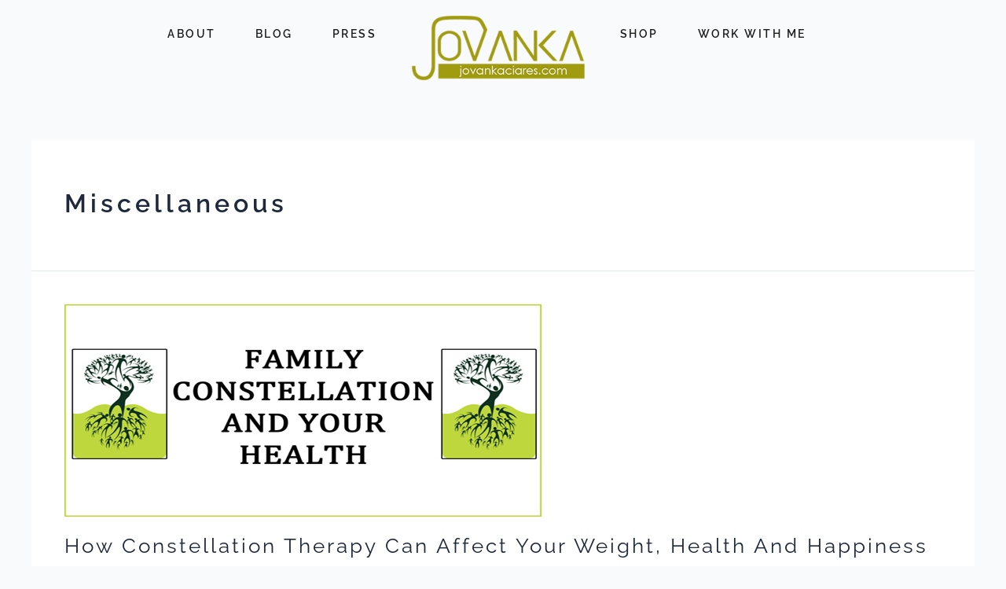

--- FILE ---
content_type: text/html; charset=UTF-8
request_url: https://jovankaciares.com/category/miscellaneous/
body_size: 35552
content:
<!DOCTYPE html><html lang="en-US"><head><meta charset="UTF-8"><script defer src="[data-uri]"></script><script>(()=>{class RocketLazyLoadScripts{constructor(){this.v="2.0.3",this.userEvents=["keydown","keyup","mousedown","mouseup","mousemove","mouseover","mouseenter","mouseout","mouseleave","touchmove","touchstart","touchend","touchcancel","wheel","click","dblclick","input","visibilitychange"],this.attributeEvents=["onblur","onclick","oncontextmenu","ondblclick","onfocus","onmousedown","onmouseenter","onmouseleave","onmousemove","onmouseout","onmouseover","onmouseup","onmousewheel","onscroll","onsubmit"]}async t(){this.i(),this.o(),/iP(ad|hone)/.test(navigator.userAgent)&&this.h(),this.u(),this.l(this),this.m(),this.k(this),this.p(this),this._(),await Promise.all([this.R(),this.L()]),this.lastBreath=Date.now(),this.S(this),this.P(),this.D(),this.O(),this.M(),await this.C(this.delayedScripts.normal),await this.C(this.delayedScripts.defer),await this.C(this.delayedScripts.async),this.F("domReady"),await this.T(),await this.j(),await this.I(),this.F("windowLoad"),await this.A(),window.dispatchEvent(new Event("rocket-allScriptsLoaded")),this.everythingLoaded=!0,this.lastTouchEnd&&await new Promise((t=>setTimeout(t,500-Date.now()+this.lastTouchEnd))),this.H(),this.F("all"),this.U(),this.W()}i(){this.CSPIssue=sessionStorage.getItem("rocketCSPIssue"),document.addEventListener("securitypolicyviolation",(t=>{this.CSPIssue||"script-src-elem"!==t.violatedDirective||"data"!==t.blockedURI||(this.CSPIssue=!0,sessionStorage.setItem("rocketCSPIssue",!0))}),{isRocket:!0})}o(){window.addEventListener("pageshow",(t=>{this.persisted=t.persisted,this.realWindowLoadedFired=!0}),{isRocket:!0}),window.addEventListener("pagehide",(()=>{this.onFirstUserAction=null}),{isRocket:!0})}h(){let t;function e(e){t=e}window.addEventListener("touchstart",e,{isRocket:!0}),window.addEventListener("touchend",(function i(o){Math.abs(o.changedTouches[0].pageX-t.changedTouches[0].pageX)<10&&Math.abs(o.changedTouches[0].pageY-t.changedTouches[0].pageY)<10&&o.timeStamp-t.timeStamp<200&&(o.target.dispatchEvent(new PointerEvent("click",{target:o.target,bubbles:!0,cancelable:!0,detail:1})),event.preventDefault(),window.removeEventListener("touchstart",e,{isRocket:!0}),window.removeEventListener("touchend",i,{isRocket:!0}))}),{isRocket:!0})}q(t){this.userActionTriggered||("mousemove"!==t.type||this.firstMousemoveIgnored?"keyup"===t.type||"mouseover"===t.type||"mouseout"===t.type||(this.userActionTriggered=!0,this.onFirstUserAction&&this.onFirstUserAction()):this.firstMousemoveIgnored=!0),"click"===t.type&&t.preventDefault(),this.savedUserEvents.length>0&&(t.stopPropagation(),t.stopImmediatePropagation()),"touchstart"===this.lastEvent&&"touchend"===t.type&&(this.lastTouchEnd=Date.now()),"click"===t.type&&(this.lastTouchEnd=0),this.lastEvent=t.type,this.savedUserEvents.push(t)}u(){this.savedUserEvents=[],this.userEventHandler=this.q.bind(this),this.userEvents.forEach((t=>window.addEventListener(t,this.userEventHandler,{passive:!1,isRocket:!0})))}U(){this.userEvents.forEach((t=>window.removeEventListener(t,this.userEventHandler,{passive:!1,isRocket:!0}))),this.savedUserEvents.forEach((t=>{t.target.dispatchEvent(new window[t.constructor.name](t.type,t))}))}m(){this.eventsMutationObserver=new MutationObserver((t=>{const e="return false";for(const i of t){if("attributes"===i.type){const t=i.target.getAttribute(i.attributeName);t&&t!==e&&(i.target.setAttribute("data-rocket-"+i.attributeName,t),i.target["rocket"+i.attributeName]=new Function("event",t),i.target.setAttribute(i.attributeName,e))}"childList"===i.type&&i.addedNodes.forEach((t=>{if(t.nodeType===Node.ELEMENT_NODE)for(const i of t.attributes)this.attributeEvents.includes(i.name)&&i.value&&""!==i.value&&(t.setAttribute("data-rocket-"+i.name,i.value),t["rocket"+i.name]=new Function("event",i.value),t.setAttribute(i.name,e))}))}})),this.eventsMutationObserver.observe(document,{subtree:!0,childList:!0,attributeFilter:this.attributeEvents})}H(){this.eventsMutationObserver.disconnect(),this.attributeEvents.forEach((t=>{document.querySelectorAll("[data-rocket-"+t+"]").forEach((e=>{e.setAttribute(t,e.getAttribute("data-rocket-"+t)),e.removeAttribute("data-rocket-"+t)}))}))}k(t){Object.defineProperty(HTMLElement.prototype,"onclick",{get(){return this.rocketonclick||null},set(e){this.rocketonclick=e,this.setAttribute(t.everythingLoaded?"onclick":"data-rocket-onclick","this.rocketonclick(event)")}})}S(t){function e(e,i){let o=e[i];e[i]=null,Object.defineProperty(e,i,{get:()=>o,set(s){t.everythingLoaded?o=s:e["rocket"+i]=o=s}})}e(document,"onreadystatechange"),e(window,"onload"),e(window,"onpageshow");try{Object.defineProperty(document,"readyState",{get:()=>t.rocketReadyState,set(e){t.rocketReadyState=e},configurable:!0}),document.readyState="loading"}catch(t){console.log("WPRocket DJE readyState conflict, bypassing")}}l(t){this.originalAddEventListener=EventTarget.prototype.addEventListener,this.originalRemoveEventListener=EventTarget.prototype.removeEventListener,this.savedEventListeners=[],EventTarget.prototype.addEventListener=function(e,i,o){o&&o.isRocket||!t.B(e,this)&&!t.userEvents.includes(e)||t.B(e,this)&&!t.userActionTriggered||e.startsWith("rocket-")||t.everythingLoaded?t.originalAddEventListener.call(this,e,i,o):t.savedEventListeners.push({target:this,remove:!1,type:e,func:i,options:o})},EventTarget.prototype.removeEventListener=function(e,i,o){o&&o.isRocket||!t.B(e,this)&&!t.userEvents.includes(e)||t.B(e,this)&&!t.userActionTriggered||e.startsWith("rocket-")||t.everythingLoaded?t.originalRemoveEventListener.call(this,e,i,o):t.savedEventListeners.push({target:this,remove:!0,type:e,func:i,options:o})}}F(t){"all"===t&&(EventTarget.prototype.addEventListener=this.originalAddEventListener,EventTarget.prototype.removeEventListener=this.originalRemoveEventListener),this.savedEventListeners=this.savedEventListeners.filter((e=>{let i=e.type,o=e.target||window;return"domReady"===t&&"DOMContentLoaded"!==i&&"readystatechange"!==i||("windowLoad"===t&&"load"!==i&&"readystatechange"!==i&&"pageshow"!==i||(this.B(i,o)&&(i="rocket-"+i),e.remove?o.removeEventListener(i,e.func,e.options):o.addEventListener(i,e.func,e.options),!1))}))}p(t){let e;function i(e){return t.everythingLoaded?e:e.split(" ").map((t=>"load"===t||t.startsWith("load.")?"rocket-jquery-load":t)).join(" ")}function o(o){function s(e){const s=o.fn[e];o.fn[e]=o.fn.init.prototype[e]=function(){return this[0]===window&&t.userActionTriggered&&("string"==typeof arguments[0]||arguments[0]instanceof String?arguments[0]=i(arguments[0]):"object"==typeof arguments[0]&&Object.keys(arguments[0]).forEach((t=>{const e=arguments[0][t];delete arguments[0][t],arguments[0][i(t)]=e}))),s.apply(this,arguments),this}}if(o&&o.fn&&!t.allJQueries.includes(o)){const e={DOMContentLoaded:[],"rocket-DOMContentLoaded":[]};for(const t in e)document.addEventListener(t,(()=>{e[t].forEach((t=>t()))}),{isRocket:!0});o.fn.ready=o.fn.init.prototype.ready=function(i){function s(){parseInt(o.fn.jquery)>2?setTimeout((()=>i.bind(document)(o))):i.bind(document)(o)}return t.realDomReadyFired?!t.userActionTriggered||t.fauxDomReadyFired?s():e["rocket-DOMContentLoaded"].push(s):e.DOMContentLoaded.push(s),o([])},s("on"),s("one"),s("off"),t.allJQueries.push(o)}e=o}t.allJQueries=[],o(window.jQuery),Object.defineProperty(window,"jQuery",{get:()=>e,set(t){o(t)}})}P(){const t=new Map;document.write=document.writeln=function(e){const i=document.currentScript,o=document.createRange(),s=i.parentElement;let n=t.get(i);void 0===n&&(n=i.nextSibling,t.set(i,n));const c=document.createDocumentFragment();o.setStart(c,0),c.appendChild(o.createContextualFragment(e)),s.insertBefore(c,n)}}async R(){return new Promise((t=>{this.userActionTriggered?t():this.onFirstUserAction=t}))}async L(){return new Promise((t=>{document.addEventListener("DOMContentLoaded",(()=>{this.realDomReadyFired=!0,t()}),{isRocket:!0})}))}async I(){return this.realWindowLoadedFired?Promise.resolve():new Promise((t=>{window.addEventListener("load",t,{isRocket:!0})}))}M(){this.pendingScripts=[];this.scriptsMutationObserver=new MutationObserver((t=>{for(const e of t)e.addedNodes.forEach((t=>{"SCRIPT"!==t.tagName||t.noModule||t.isWPRocket||this.pendingScripts.push({script:t,promise:new Promise((e=>{const i=()=>{const i=this.pendingScripts.findIndex((e=>e.script===t));i>=0&&this.pendingScripts.splice(i,1),e()};t.addEventListener("load",i,{isRocket:!0}),t.addEventListener("error",i,{isRocket:!0}),setTimeout(i,1e3)}))})}))})),this.scriptsMutationObserver.observe(document,{childList:!0,subtree:!0})}async j(){await this.J(),this.pendingScripts.length?(await this.pendingScripts[0].promise,await this.j()):this.scriptsMutationObserver.disconnect()}D(){this.delayedScripts={normal:[],async:[],defer:[]},document.querySelectorAll("script[type$=rocketlazyloadscript]").forEach((t=>{t.hasAttribute("data-rocket-src")?t.hasAttribute("async")&&!1!==t.async?this.delayedScripts.async.push(t):t.hasAttribute("defer")&&!1!==t.defer||"module"===t.getAttribute("data-rocket-type")?this.delayedScripts.defer.push(t):this.delayedScripts.normal.push(t):this.delayedScripts.normal.push(t)}))}async _(){await this.L();let t=[];document.querySelectorAll("script[type$=rocketlazyloadscript][data-rocket-src]").forEach((e=>{let i=e.getAttribute("data-rocket-src");if(i&&!i.startsWith("data:")){i.startsWith("//")&&(i=location.protocol+i);try{const o=new URL(i).origin;o!==location.origin&&t.push({src:o,crossOrigin:e.crossOrigin||"module"===e.getAttribute("data-rocket-type")})}catch(t){}}})),t=[...new Map(t.map((t=>[JSON.stringify(t),t]))).values()],this.N(t,"preconnect")}async $(t){if(await this.G(),!0!==t.noModule||!("noModule"in HTMLScriptElement.prototype))return new Promise((e=>{let i;function o(){(i||t).setAttribute("data-rocket-status","executed"),e()}try{if(navigator.userAgent.includes("Firefox/")||""===navigator.vendor||this.CSPIssue)i=document.createElement("script"),[...t.attributes].forEach((t=>{let e=t.nodeName;"type"!==e&&("data-rocket-type"===e&&(e="type"),"data-rocket-src"===e&&(e="src"),i.setAttribute(e,t.nodeValue))})),t.text&&(i.text=t.text),t.nonce&&(i.nonce=t.nonce),i.hasAttribute("src")?(i.addEventListener("load",o,{isRocket:!0}),i.addEventListener("error",(()=>{i.setAttribute("data-rocket-status","failed-network"),e()}),{isRocket:!0}),setTimeout((()=>{i.isConnected||e()}),1)):(i.text=t.text,o()),i.isWPRocket=!0,t.parentNode.replaceChild(i,t);else{const i=t.getAttribute("data-rocket-type"),s=t.getAttribute("data-rocket-src");i?(t.type=i,t.removeAttribute("data-rocket-type")):t.removeAttribute("type"),t.addEventListener("load",o,{isRocket:!0}),t.addEventListener("error",(i=>{this.CSPIssue&&i.target.src.startsWith("data:")?(console.log("WPRocket: CSP fallback activated"),t.removeAttribute("src"),this.$(t).then(e)):(t.setAttribute("data-rocket-status","failed-network"),e())}),{isRocket:!0}),s?(t.fetchPriority="high",t.removeAttribute("data-rocket-src"),t.src=s):t.src="data:text/javascript;base64,"+window.btoa(unescape(encodeURIComponent(t.text)))}}catch(i){t.setAttribute("data-rocket-status","failed-transform"),e()}}));t.setAttribute("data-rocket-status","skipped")}async C(t){const e=t.shift();return e?(e.isConnected&&await this.$(e),this.C(t)):Promise.resolve()}O(){this.N([...this.delayedScripts.normal,...this.delayedScripts.defer,...this.delayedScripts.async],"preload")}N(t,e){this.trash=this.trash||[];let i=!0;var o=document.createDocumentFragment();t.forEach((t=>{const s=t.getAttribute&&t.getAttribute("data-rocket-src")||t.src;if(s&&!s.startsWith("data:")){const n=document.createElement("link");n.href=s,n.rel=e,"preconnect"!==e&&(n.as="script",n.fetchPriority=i?"high":"low"),t.getAttribute&&"module"===t.getAttribute("data-rocket-type")&&(n.crossOrigin=!0),t.crossOrigin&&(n.crossOrigin=t.crossOrigin),t.integrity&&(n.integrity=t.integrity),t.nonce&&(n.nonce=t.nonce),o.appendChild(n),this.trash.push(n),i=!1}})),document.head.appendChild(o)}W(){this.trash.forEach((t=>t.remove()))}async T(){try{document.readyState="interactive"}catch(t){}this.fauxDomReadyFired=!0;try{await this.G(),document.dispatchEvent(new Event("rocket-readystatechange")),await this.G(),document.rocketonreadystatechange&&document.rocketonreadystatechange(),await this.G(),document.dispatchEvent(new Event("rocket-DOMContentLoaded")),await this.G(),window.dispatchEvent(new Event("rocket-DOMContentLoaded"))}catch(t){console.error(t)}}async A(){try{document.readyState="complete"}catch(t){}try{await this.G(),document.dispatchEvent(new Event("rocket-readystatechange")),await this.G(),document.rocketonreadystatechange&&document.rocketonreadystatechange(),await this.G(),window.dispatchEvent(new Event("rocket-load")),await this.G(),window.rocketonload&&window.rocketonload(),await this.G(),this.allJQueries.forEach((t=>t(window).trigger("rocket-jquery-load"))),await this.G();const t=new Event("rocket-pageshow");t.persisted=this.persisted,window.dispatchEvent(t),await this.G(),window.rocketonpageshow&&window.rocketonpageshow({persisted:this.persisted})}catch(t){console.error(t)}}async G(){Date.now()-this.lastBreath>45&&(await this.J(),this.lastBreath=Date.now())}async J(){return document.hidden?new Promise((t=>setTimeout(t))):new Promise((t=>requestAnimationFrame(t)))}B(t,e){return e===document&&"readystatechange"===t||(e===document&&"DOMContentLoaded"===t||(e===window&&"DOMContentLoaded"===t||(e===window&&"load"===t||e===window&&"pageshow"===t)))}static run(){(new RocketLazyLoadScripts).t()}}RocketLazyLoadScripts.run()})();</script> <meta name="viewport" content="width=device-width, initial-scale=1"><link rel="profile" href="https://gmpg.org/xfn/11"><meta name='robots' content='index, follow, max-image-preview:large, max-snippet:-1, max-video-preview:-1' /><style>img:is([sizes="auto" i], [sizes^="auto," i]) { contain-intrinsic-size: 3000px 1500px }</style><title>Miscellaneous Archives - Jovanka Ciares</title><link rel="preload" data-rocket-preload as="style" href="https://fonts.googleapis.com/css?family=Open%20Sans%3A400%2C700%7CRaleway%3A400%2C600%2C300%7CRaleway%3A400%2C100%2C200%2C300%2C600%2C500%2C700%2C800%2C900%7COpen%20Sans%3A300italic%2C400italic%2C600italic%2C700italic%2C800italic%2C400%2C300%2C600%2C700%2C800&#038;subset=latin,latin%2Ccyrillic-ext%2Cgreek-ext%2Cgreek%2Cvietnamese%2Clatin-ext%2Ccyrillic&#038;display=swap" /><link rel="stylesheet" href="https://fonts.googleapis.com/css?family=Open%20Sans%3A400%2C700%7CRaleway%3A400%2C600%2C300%7CRaleway%3A400%2C100%2C200%2C300%2C600%2C500%2C700%2C800%2C900%7COpen%20Sans%3A300italic%2C400italic%2C600italic%2C700italic%2C800italic%2C400%2C300%2C600%2C700%2C800&#038;subset=latin,latin%2Ccyrillic-ext%2Cgreek-ext%2Cgreek%2Cvietnamese%2Clatin-ext%2Ccyrillic&#038;display=swap" media="print" onload="this.media='all'" /><noscript><link rel="stylesheet" href="https://fonts.googleapis.com/css?family=Open%20Sans%3A400%2C700%7CRaleway%3A400%2C600%2C300%7CRaleway%3A400%2C100%2C200%2C300%2C600%2C500%2C700%2C800%2C900%7COpen%20Sans%3A300italic%2C400italic%2C600italic%2C700italic%2C800italic%2C400%2C300%2C600%2C700%2C800&#038;subset=latin,latin%2Ccyrillic-ext%2Cgreek-ext%2Cgreek%2Cvietnamese%2Clatin-ext%2Ccyrillic&#038;display=swap" /></noscript><link rel="canonical" href="https://jovankaciares.com/category/miscellaneous/" /><meta property="og:locale" content="en_US" /><meta property="og:type" content="article" /><meta property="og:title" content="Miscellaneous Archives - Jovanka Ciares" /><meta property="og:url" content="https://jovankaciares.com/category/miscellaneous/" /><meta property="og:site_name" content="Jovanka Ciares" /><meta name="twitter:card" content="summary_large_image" /><meta name="twitter:site" content="@jovankaciares" /> <script type="application/ld+json" class="yoast-schema-graph">{"@context":"https://schema.org","@graph":[{"@type":"CollectionPage","@id":"https://jovankaciares.com/category/miscellaneous/","url":"https://jovankaciares.com/category/miscellaneous/","name":"Miscellaneous Archives - Jovanka Ciares","isPartOf":{"@id":"https://jovankaciares.com/#website"},"primaryImageOfPage":{"@id":"https://jovankaciares.com/category/miscellaneous/#primaryimage"},"image":{"@id":"https://jovankaciares.com/category/miscellaneous/#primaryimage"},"thumbnailUrl":"https://jovankaciares.com/wp-content/uploads/2015/05/Constellation-for-site.jpg","breadcrumb":{"@id":"https://jovankaciares.com/category/miscellaneous/#breadcrumb"},"inLanguage":"en-US"},{"@type":"ImageObject","inLanguage":"en-US","@id":"https://jovankaciares.com/category/miscellaneous/#primaryimage","url":"https://jovankaciares.com/wp-content/uploads/2015/05/Constellation-for-site.jpg","contentUrl":"https://jovankaciares.com/wp-content/uploads/2015/05/Constellation-for-site.jpg","width":607,"height":270},{"@type":"BreadcrumbList","@id":"https://jovankaciares.com/category/miscellaneous/#breadcrumb","itemListElement":[{"@type":"ListItem","position":1,"name":"Home","item":"https://jovankaciares.com/"},{"@type":"ListItem","position":2,"name":"Miscellaneous"}]},{"@type":"WebSite","@id":"https://jovankaciares.com/#website","url":"https://jovankaciares.com/","name":"Jovanka Ciares","description":"Health and Wellness Coach","publisher":{"@id":"https://jovankaciares.com/#organization"},"potentialAction":[{"@type":"SearchAction","target":{"@type":"EntryPoint","urlTemplate":"https://jovankaciares.com/?s={search_term_string}"},"query-input":{"@type":"PropertyValueSpecification","valueRequired":true,"valueName":"search_term_string"}}],"inLanguage":"en-US"},{"@type":"Organization","@id":"https://jovankaciares.com/#organization","name":"Solana Wellness","url":"https://jovankaciares.com/","logo":{"@type":"ImageObject","inLanguage":"en-US","@id":"https://jovankaciares.com/#/schema/logo/image/","url":"https://jovankaciares.com/wp-content/uploads/2020/03/SOLANA-WELLNESS-PRIMARY-LOGO_COLOR.png","contentUrl":"https://jovankaciares.com/wp-content/uploads/2020/03/SOLANA-WELLNESS-PRIMARY-LOGO_COLOR.png","width":1801,"height":603,"caption":"Solana Wellness"},"image":{"@id":"https://jovankaciares.com/#/schema/logo/image/"},"sameAs":["http://facebook.com/jovankaciares","https://x.com/jovankaciares","http://instagram.com/jovankaciares","http://linkedin.com/in/jovankaciares","https://www.pinterest.com/jovankaciares/","https://www.youtube.com/user/jovankaciares/"]}]}</script> <link rel='dns-prefetch' href='//fonts.googleapis.com' /><link href='https://fonts.gstatic.com' crossorigin rel='preconnect' /><link rel="alternate" type="application/rss+xml" title="Jovanka Ciares &raquo; Feed" href="https://jovankaciares.com/feed/" /><link rel="alternate" type="application/rss+xml" title="Jovanka Ciares &raquo; Comments Feed" href="https://jovankaciares.com/comments/feed/" /><link rel="alternate" type="application/rss+xml" title="Jovanka Ciares &raquo; Miscellaneous Category Feed" href="https://jovankaciares.com/category/miscellaneous/feed/" /><link rel='stylesheet' id='astra-theme-css-css' href='https://jovankaciares.com/wp-content/themes/astra/assets/css/minified/main.min.css?ver=4.5.1' media='all' /><style id='astra-theme-css-inline-css'>:root{--ast-container-default-xlg-padding:3em;--ast-container-default-lg-padding:3em;--ast-container-default-slg-padding:2em;--ast-container-default-md-padding:3em;--ast-container-default-sm-padding:3em;--ast-container-default-xs-padding:2.4em;--ast-container-default-xxs-padding:1.8em;--ast-code-block-background:#ECEFF3;--ast-comment-inputs-background:#F9FAFB;}html{font-size:100%;}a{color:var(--ast-global-color-0);}a:hover,a:focus{color:var(--ast-global-color-1);}body,button,input,select,textarea,.ast-button,.ast-custom-button{font-family:-apple-system,BlinkMacSystemFont,Segoe UI,Roboto,Oxygen-Sans,Ubuntu,Cantarell,Helvetica Neue,sans-serif;font-weight:400;font-size:16px;font-size:1rem;line-height:1.6em;}blockquote{color:var(--ast-global-color-3);}h1,.entry-content h1,h2,.entry-content h2,h3,.entry-content h3,h4,.entry-content h4,h5,.entry-content h5,h6,.entry-content h6,.site-title,.site-title a{font-weight:600;}.site-title{font-size:26px;font-size:1.625rem;display:block;}.site-header .site-description{font-size:15px;font-size:0.9375rem;display:none;}.entry-title{font-size:26px;font-size:1.625rem;}h1,.entry-content h1{font-size:40px;font-size:2.5rem;font-weight:600;line-height:1.4em;}h2,.entry-content h2{font-size:32px;font-size:2rem;font-weight:600;line-height:1.25em;}h3,.entry-content h3{font-size:26px;font-size:1.625rem;font-weight:600;line-height:1.2em;}h4,.entry-content h4{font-size:24px;font-size:1.5rem;line-height:1.2em;font-weight:600;}h5,.entry-content h5{font-size:20px;font-size:1.25rem;line-height:1.2em;font-weight:600;}h6,.entry-content h6{font-size:16px;font-size:1rem;line-height:1.25em;font-weight:600;}::selection{background-color:var(--ast-global-color-0);color:#ffffff;}body,h1,.entry-title a,.entry-content h1,h2,.entry-content h2,h3,.entry-content h3,h4,.entry-content h4,h5,.entry-content h5,h6,.entry-content h6{color:var(--ast-global-color-3);}.tagcloud a:hover,.tagcloud a:focus,.tagcloud a.current-item{color:#ffffff;border-color:var(--ast-global-color-0);background-color:var(--ast-global-color-0);}input:focus,input[type="text"]:focus,input[type="email"]:focus,input[type="url"]:focus,input[type="password"]:focus,input[type="reset"]:focus,input[type="search"]:focus,textarea:focus{border-color:var(--ast-global-color-0);}input[type="radio"]:checked,input[type=reset],input[type="checkbox"]:checked,input[type="checkbox"]:hover:checked,input[type="checkbox"]:focus:checked,input[type=range]::-webkit-slider-thumb{border-color:var(--ast-global-color-0);background-color:var(--ast-global-color-0);box-shadow:none;}.site-footer a:hover + .post-count,.site-footer a:focus + .post-count{background:var(--ast-global-color-0);border-color:var(--ast-global-color-0);}.single .nav-links .nav-previous,.single .nav-links .nav-next{color:var(--ast-global-color-0);}.entry-meta,.entry-meta *{line-height:1.45;color:var(--ast-global-color-0);}.entry-meta a:hover,.entry-meta a:hover *,.entry-meta a:focus,.entry-meta a:focus *,.page-links > .page-link,.page-links .page-link:hover,.post-navigation a:hover{color:var(--ast-global-color-1);}#cat option,.secondary .calendar_wrap thead a,.secondary .calendar_wrap thead a:visited{color:var(--ast-global-color-0);}.secondary .calendar_wrap #today,.ast-progress-val span{background:var(--ast-global-color-0);}.secondary a:hover + .post-count,.secondary a:focus + .post-count{background:var(--ast-global-color-0);border-color:var(--ast-global-color-0);}.calendar_wrap #today > a{color:#ffffff;}.page-links .page-link,.single .post-navigation a{color:var(--ast-global-color-0);}.ast-search-menu-icon .search-form button.search-submit{padding:0 4px;}.ast-search-menu-icon form.search-form{padding-right:0;}.ast-search-menu-icon.slide-search input.search-field{width:0;}.ast-header-search .ast-search-menu-icon.ast-dropdown-active .search-form,.ast-header-search .ast-search-menu-icon.ast-dropdown-active .search-field:focus{border-color:var(--ast-global-color-0);transition:all 0.2s;}.search-form input.search-field:focus{outline:none;}.ast-archive-title{color:var(--ast-global-color-2);}.widget-title,.widget .wp-block-heading{font-size:22px;font-size:1.375rem;color:var(--ast-global-color-2);}.ast-single-post .entry-content a,.ast-comment-content a:not(.ast-comment-edit-reply-wrap a){text-decoration:underline;}.ast-single-post .wp-block-button .wp-block-button__link,.ast-single-post .elementor-button-wrapper .elementor-button,.ast-single-post .entry-content .uagb-tab a,.ast-single-post .entry-content .uagb-ifb-cta a,.ast-single-post .entry-content .wp-block-uagb-buttons a,.ast-single-post .entry-content .uabb-module-content a,.ast-single-post .entry-content .uagb-post-grid a,.ast-single-post .entry-content .uagb-timeline a,.ast-single-post .entry-content .uagb-toc__wrap a,.ast-single-post .entry-content .uagb-taxomony-box a,.ast-single-post .entry-content .woocommerce a,.entry-content .wp-block-latest-posts > li > a,.ast-single-post .entry-content .wp-block-file__button,li.ast-post-filter-single,.ast-single-post .wp-block-buttons .wp-block-button.is-style-outline .wp-block-button__link{text-decoration:none;}a:focus-visible,.ast-menu-toggle:focus-visible,.site .skip-link:focus-visible,.wp-block-loginout input:focus-visible,.wp-block-search.wp-block-search__button-inside .wp-block-search__inside-wrapper,.ast-header-navigation-arrow:focus-visible,.woocommerce .wc-proceed-to-checkout > .checkout-button:focus-visible,.woocommerce .woocommerce-MyAccount-navigation ul li a:focus-visible,.ast-orders-table__row .ast-orders-table__cell:focus-visible,.woocommerce .woocommerce-order-details .order-again > .button:focus-visible,.woocommerce .woocommerce-message a.button.wc-forward:focus-visible,.woocommerce #minus_qty:focus-visible,.woocommerce #plus_qty:focus-visible,a#ast-apply-coupon:focus-visible,.woocommerce .woocommerce-info a:focus-visible,.woocommerce .astra-shop-summary-wrap a:focus-visible,.woocommerce a.wc-forward:focus-visible,#ast-apply-coupon:focus-visible,.woocommerce-js .woocommerce-mini-cart-item a.remove:focus-visible{outline-style:dotted;outline-color:inherit;outline-width:thin;border-color:transparent;}input:focus,input[type="text"]:focus,input[type="email"]:focus,input[type="url"]:focus,input[type="password"]:focus,input[type="reset"]:focus,input[type="number"]:focus,textarea:focus,.wp-block-search__input:focus,[data-section="section-header-mobile-trigger"] .ast-button-wrap .ast-mobile-menu-trigger-minimal:focus,.ast-mobile-popup-drawer.active .menu-toggle-close:focus,.woocommerce-ordering select.orderby:focus,#ast-scroll-top:focus,#coupon_code:focus,.woocommerce-page #comment:focus,.woocommerce #reviews #respond input#submit:focus,.woocommerce a.add_to_cart_button:focus,.woocommerce .button.single_add_to_cart_button:focus,.woocommerce .woocommerce-cart-form button:focus,.woocommerce .woocommerce-cart-form__cart-item .quantity .qty:focus,.woocommerce .woocommerce-billing-fields .woocommerce-billing-fields__field-wrapper .woocommerce-input-wrapper > .input-text:focus,.woocommerce #order_comments:focus,.woocommerce #place_order:focus,.woocommerce .woocommerce-address-fields .woocommerce-address-fields__field-wrapper .woocommerce-input-wrapper > .input-text:focus,.woocommerce .woocommerce-MyAccount-content form button:focus,.woocommerce .woocommerce-MyAccount-content .woocommerce-EditAccountForm .woocommerce-form-row .woocommerce-Input.input-text:focus,.woocommerce .ast-woocommerce-container .woocommerce-pagination ul.page-numbers li a:focus,body #content .woocommerce form .form-row .select2-container--default .select2-selection--single:focus,#ast-coupon-code:focus,.woocommerce.woocommerce-js .quantity input[type=number]:focus,.woocommerce-js .woocommerce-mini-cart-item .quantity input[type=number]:focus,.woocommerce p#ast-coupon-trigger:focus{border-style:dotted;border-color:inherit;border-width:thin;outline-color:transparent;}.ast-logo-title-inline .site-logo-img{padding-right:1em;}.site-logo-img img{ transition:all 0.2s linear;}.ast-single-post-featured-section + article {margin-top: 2em;}.site-content .ast-single-post-featured-section img {width: 100%;overflow: hidden;object-fit: cover;}.ast-separate-container .site-content .ast-single-post-featured-section + article {margin-top: -80px;z-index: 9;position: relative;border-radius: 4px;}@media (min-width: 922px) {.ast-no-sidebar .site-content .ast-article-image-container--wide {margin-left: -120px;margin-right: -120px;max-width: unset;width: unset;}.ast-left-sidebar .site-content .ast-article-image-container--wide,.ast-right-sidebar .site-content .ast-article-image-container--wide {margin-left: -10px;margin-right: -10px;}.site-content .ast-article-image-container--full {margin-left: calc( -50vw + 50%);margin-right: calc( -50vw + 50%);max-width: 100vw;width: 100vw;}.ast-left-sidebar .site-content .ast-article-image-container--full,.ast-right-sidebar .site-content .ast-article-image-container--full {margin-left: -10px;margin-right: -10px;max-width: inherit;width: auto;}}@media (max-width:921px){#ast-desktop-header{display:none;}}@media (min-width:922px){#ast-mobile-header{display:none;}}.wp-block-buttons.aligncenter{justify-content:center;}.wp-block-button.is-style-outline .wp-block-button__link{border-color:var(--ast-global-color-0);}div.wp-block-button.is-style-outline > .wp-block-button__link:not(.has-text-color),div.wp-block-button.wp-block-button__link.is-style-outline:not(.has-text-color){color:var(--ast-global-color-0);}.wp-block-button.is-style-outline .wp-block-button__link:hover,.wp-block-buttons .wp-block-button.is-style-outline .wp-block-button__link:focus,.wp-block-buttons .wp-block-button.is-style-outline > .wp-block-button__link:not(.has-text-color):hover,.wp-block-buttons .wp-block-button.wp-block-button__link.is-style-outline:not(.has-text-color):hover{color:#ffffff;background-color:var(--ast-global-color-1);border-color:var(--ast-global-color-1);}.post-page-numbers.current .page-link,.ast-pagination .page-numbers.current{color:#ffffff;border-color:var(--ast-global-color-0);background-color:var(--ast-global-color-0);border-radius:2px;}.wp-block-button.is-style-outline .wp-block-button__link,.ast-outline-button{border-color:var(--ast-global-color-0);font-family:inherit;font-weight:500;font-size:16px;font-size:1rem;line-height:1em;background-color:transparent;}.wp-block-buttons .wp-block-button.is-style-outline > .wp-block-button__link:not(.has-text-color),.wp-block-buttons .wp-block-button.wp-block-button__link.is-style-outline:not(.has-text-color),.ast-outline-button{color:var(--ast-global-color-0);}.wp-block-button.is-style-outline .wp-block-button__link:hover,.wp-block-buttons .wp-block-button.is-style-outline .wp-block-button__link:focus,.wp-block-buttons .wp-block-button.is-style-outline > .wp-block-button__link:not(.has-text-color):hover,.wp-block-buttons .wp-block-button.wp-block-button__link.is-style-outline:not(.has-text-color):hover,.ast-outline-button:hover,.ast-outline-button:focus{color:#ffffff;background-color:var(--ast-global-color-1);border-color:var(--ast-global-color-1);}.entry-content[ast-blocks-layout] > figure{margin-bottom:1em;}h1.widget-title{font-weight:600;}h2.widget-title{font-weight:600;}h3.widget-title{font-weight:600;}#page{display:flex;flex-direction:column;min-height:100vh;}.ast-404-layout-1 h1.page-title{color:var(--ast-global-color-2);}.single .post-navigation a{line-height:1em;height:inherit;}.error-404 .page-sub-title{font-size:1.5rem;font-weight:inherit;}.search .site-content .content-area .search-form{margin-bottom:0;}#page .site-content{flex-grow:1;}.widget{margin-bottom:1.25em;}#secondary li{line-height:1.5em;}#secondary .wp-block-group h2{margin-bottom:0.7em;}#secondary h2{font-size:1.7rem;}.ast-separate-container .ast-article-post,.ast-separate-container .ast-article-single,.ast-separate-container .ast-comment-list li.depth-1,.ast-separate-container .comment-respond{padding:3em;}.ast-separate-container .ast-article-single .ast-article-single{padding:0;}.ast-article-single .wp-block-post-template-is-layout-grid{padding-left:0;}.ast-separate-container .ast-comment-list li.depth-1,.hentry{margin-bottom:2em;}.ast-separate-container .ast-archive-description,.ast-separate-container .ast-author-box{border-bottom:1px solid var(--ast-border-color);}.ast-separate-container .comments-title{padding:2em 2em 0 2em;}.ast-page-builder-template .comment-form-textarea,.ast-comment-formwrap .ast-grid-common-col{padding:0;}.ast-comment-formwrap{padding:0;display:inline-flex;column-gap:20px;width:100%;margin-left:0;margin-right:0;}.comments-area textarea#comment:focus,.comments-area textarea#comment:active,.comments-area .ast-comment-formwrap input[type="text"]:focus,.comments-area .ast-comment-formwrap input[type="text"]:active {box-shadow:none;outline:none;}.archive.ast-page-builder-template .entry-header{margin-top:2em;}.ast-page-builder-template .ast-comment-formwrap{width:100%;}.entry-title{margin-bottom:0.5em;}.ast-archive-description p{font-size:inherit;font-weight:inherit;line-height:inherit;}@media (min-width:921px){.ast-left-sidebar.ast-page-builder-template #secondary,.archive.ast-right-sidebar.ast-page-builder-template .site-main{padding-left:20px;padding-right:20px;}}@media (max-width:544px){.ast-comment-formwrap.ast-row{column-gap:10px;display:inline-block;}#ast-commentform .ast-grid-common-col{position:relative;width:100%;}}@media (min-width:1201px){.ast-separate-container .ast-article-post,.ast-separate-container .ast-article-single,.ast-separate-container .ast-author-box,.ast-separate-container .ast-404-layout-1,.ast-separate-container .no-results{padding:3em;}}@media (max-width:921px){.ast-separate-container #primary,.ast-separate-container #secondary{padding:1.5em 0;}#primary,#secondary{padding:1.5em 0;margin:0;}.ast-left-sidebar #content > .ast-container{display:flex;flex-direction:column-reverse;width:100%;}}@media (min-width:922px){.ast-separate-container.ast-right-sidebar #primary,.ast-separate-container.ast-left-sidebar #primary{border:0;}.search-no-results.ast-separate-container #primary{margin-bottom:4em;}}.wp-block-button .wp-block-button__link{color:#ffffff;}.wp-block-button .wp-block-button__link:hover,.wp-block-button .wp-block-button__link:focus{color:#ffffff;background-color:var(--ast-global-color-1);border-color:var(--ast-global-color-1);}.elementor-widget-heading h1.elementor-heading-title{line-height:1.4em;}.elementor-widget-heading h2.elementor-heading-title{line-height:1.25em;}.elementor-widget-heading h3.elementor-heading-title{line-height:1.2em;}.elementor-widget-heading h4.elementor-heading-title{line-height:1.2em;}.elementor-widget-heading h5.elementor-heading-title{line-height:1.2em;}.elementor-widget-heading h6.elementor-heading-title{line-height:1.25em;}.wp-block-button .wp-block-button__link,.wp-block-search .wp-block-search__button,body .wp-block-file .wp-block-file__button{border-color:var(--ast-global-color-0);background-color:var(--ast-global-color-0);color:#ffffff;font-family:inherit;font-weight:500;line-height:1em;font-size:16px;font-size:1rem;padding-top:15px;padding-right:30px;padding-bottom:15px;padding-left:30px;}@media (max-width:921px){.wp-block-button .wp-block-button__link,.wp-block-search .wp-block-search__button,body .wp-block-file .wp-block-file__button{padding-top:14px;padding-right:28px;padding-bottom:14px;padding-left:28px;}}@media (max-width:544px){.wp-block-button .wp-block-button__link,.wp-block-search .wp-block-search__button,body .wp-block-file .wp-block-file__button{padding-top:12px;padding-right:24px;padding-bottom:12px;padding-left:24px;}}.menu-toggle,button,.ast-button,.ast-custom-button,.button,input#submit,input[type="button"],input[type="submit"],input[type="reset"],#comments .submit,.search .search-submit,form[CLASS*="wp-block-search__"].wp-block-search .wp-block-search__inside-wrapper .wp-block-search__button,body .wp-block-file .wp-block-file__button,.search .search-submit,.woocommerce-js a.button,.woocommerce button.button,.woocommerce .woocommerce-message a.button,.woocommerce #respond input#submit.alt,.woocommerce input.button.alt,.woocommerce input.button,.woocommerce input.button:disabled,.woocommerce input.button:disabled[disabled],.woocommerce input.button:disabled:hover,.woocommerce input.button:disabled[disabled]:hover,.woocommerce #respond input#submit,.woocommerce button.button.alt.disabled,.wc-block-grid__products .wc-block-grid__product .wp-block-button__link,.wc-block-grid__product-onsale,[CLASS*="wc-block"] button,.woocommerce-js .astra-cart-drawer .astra-cart-drawer-content .woocommerce-mini-cart__buttons .button:not(.checkout):not(.ast-continue-shopping),.woocommerce-js .astra-cart-drawer .astra-cart-drawer-content .woocommerce-mini-cart__buttons a.checkout,.woocommerce button.button.alt.disabled.wc-variation-selection-needed{border-style:solid;border-top-width:0;border-right-width:0;border-left-width:0;border-bottom-width:0;color:#ffffff;border-color:var(--ast-global-color-0);background-color:var(--ast-global-color-0);padding-top:15px;padding-right:30px;padding-bottom:15px;padding-left:30px;font-family:inherit;font-weight:500;font-size:16px;font-size:1rem;line-height:1em;}button:focus,.menu-toggle:hover,button:hover,.ast-button:hover,.ast-custom-button:hover .button:hover,.ast-custom-button:hover ,input[type=reset]:hover,input[type=reset]:focus,input#submit:hover,input#submit:focus,input[type="button"]:hover,input[type="button"]:focus,input[type="submit"]:hover,input[type="submit"]:focus,form[CLASS*="wp-block-search__"].wp-block-search .wp-block-search__inside-wrapper .wp-block-search__button:hover,form[CLASS*="wp-block-search__"].wp-block-search .wp-block-search__inside-wrapper .wp-block-search__button:focus,body .wp-block-file .wp-block-file__button:hover,body .wp-block-file .wp-block-file__button:focus,.woocommerce-js a.button:hover,.woocommerce button.button:hover,.woocommerce .woocommerce-message a.button:hover,.woocommerce #respond input#submit:hover,.woocommerce #respond input#submit.alt:hover,.woocommerce input.button.alt:hover,.woocommerce input.button:hover,.woocommerce button.button.alt.disabled:hover,.wc-block-grid__products .wc-block-grid__product .wp-block-button__link:hover,[CLASS*="wc-block"] button:hover,.woocommerce-js .astra-cart-drawer .astra-cart-drawer-content .woocommerce-mini-cart__buttons .button:not(.checkout):not(.ast-continue-shopping):hover,.woocommerce-js .astra-cart-drawer .astra-cart-drawer-content .woocommerce-mini-cart__buttons a.checkout:hover,.woocommerce button.button.alt.disabled.wc-variation-selection-needed:hover{color:#ffffff;background-color:var(--ast-global-color-1);border-color:var(--ast-global-color-1);}form[CLASS*="wp-block-search__"].wp-block-search .wp-block-search__inside-wrapper .wp-block-search__button.has-icon{padding-top:calc(15px - 3px);padding-right:calc(30px - 3px);padding-bottom:calc(15px - 3px);padding-left:calc(30px - 3px);}@media (max-width:921px){.menu-toggle,button,.ast-button,.ast-custom-button,.button,input#submit,input[type="button"],input[type="submit"],input[type="reset"],#comments .submit,.search .search-submit,form[CLASS*="wp-block-search__"].wp-block-search .wp-block-search__inside-wrapper .wp-block-search__button,body .wp-block-file .wp-block-file__button,.search .search-submit,.woocommerce-js a.button,.woocommerce button.button,.woocommerce .woocommerce-message a.button,.woocommerce #respond input#submit.alt,.woocommerce input.button.alt,.woocommerce input.button,.woocommerce input.button:disabled,.woocommerce input.button:disabled[disabled],.woocommerce input.button:disabled:hover,.woocommerce input.button:disabled[disabled]:hover,.woocommerce #respond input#submit,.woocommerce button.button.alt.disabled,.wc-block-grid__products .wc-block-grid__product .wp-block-button__link,.wc-block-grid__product-onsale,[CLASS*="wc-block"] button,.woocommerce-js .astra-cart-drawer .astra-cart-drawer-content .woocommerce-mini-cart__buttons .button:not(.checkout):not(.ast-continue-shopping),.woocommerce-js .astra-cart-drawer .astra-cart-drawer-content .woocommerce-mini-cart__buttons a.checkout,.woocommerce button.button.alt.disabled.wc-variation-selection-needed{padding-top:14px;padding-right:28px;padding-bottom:14px;padding-left:28px;}}@media (max-width:544px){.menu-toggle,button,.ast-button,.ast-custom-button,.button,input#submit,input[type="button"],input[type="submit"],input[type="reset"],#comments .submit,.search .search-submit,form[CLASS*="wp-block-search__"].wp-block-search .wp-block-search__inside-wrapper .wp-block-search__button,body .wp-block-file .wp-block-file__button,.search .search-submit,.woocommerce-js a.button,.woocommerce button.button,.woocommerce .woocommerce-message a.button,.woocommerce #respond input#submit.alt,.woocommerce input.button.alt,.woocommerce input.button,.woocommerce input.button:disabled,.woocommerce input.button:disabled[disabled],.woocommerce input.button:disabled:hover,.woocommerce input.button:disabled[disabled]:hover,.woocommerce #respond input#submit,.woocommerce button.button.alt.disabled,.wc-block-grid__products .wc-block-grid__product .wp-block-button__link,.wc-block-grid__product-onsale,[CLASS*="wc-block"] button,.woocommerce-js .astra-cart-drawer .astra-cart-drawer-content .woocommerce-mini-cart__buttons .button:not(.checkout):not(.ast-continue-shopping),.woocommerce-js .astra-cart-drawer .astra-cart-drawer-content .woocommerce-mini-cart__buttons a.checkout,.woocommerce button.button.alt.disabled.wc-variation-selection-needed{padding-top:12px;padding-right:24px;padding-bottom:12px;padding-left:24px;}}@media (max-width:921px){.ast-mobile-header-stack .main-header-bar .ast-search-menu-icon{display:inline-block;}.ast-header-break-point.ast-header-custom-item-outside .ast-mobile-header-stack .main-header-bar .ast-search-icon{margin:0;}.ast-comment-avatar-wrap img{max-width:2.5em;}.ast-separate-container .ast-comment-list li.depth-1{padding:1.5em 2.14em;}.ast-separate-container .comment-respond{padding:2em 2.14em;}.ast-comment-meta{padding:0 1.8888em 1.3333em;}}@media (min-width:544px){.ast-container{max-width:100%;}}@media (max-width:544px){.ast-separate-container .ast-article-post,.ast-separate-container .ast-article-single,.ast-separate-container .comments-title,.ast-separate-container .ast-archive-description{padding:1.5em 1em;}.ast-separate-container #content .ast-container{padding-left:0.54em;padding-right:0.54em;}.ast-separate-container .ast-comment-list li.depth-1{padding:1.5em 1em;margin-bottom:1.5em;}.ast-separate-container .ast-comment-list .bypostauthor{padding:.5em;}.ast-search-menu-icon.ast-dropdown-active .search-field{width:170px;}}.ast-separate-container{background-color:var(--ast-global-color-4);;}@media (max-width:921px){.site-title{display:block;}.site-header .site-description{display:none;}.entry-title{font-size:30px;}h1,.entry-content h1{font-size:30px;}h2,.entry-content h2{font-size:25px;}h3,.entry-content h3{font-size:20px;}}@media (max-width:544px){.site-title{display:block;}.site-header .site-description{display:none;}.entry-title{font-size:30px;}h1,.entry-content h1{font-size:30px;}h2,.entry-content h2{font-size:25px;}h3,.entry-content h3{font-size:20px;}}@media (max-width:921px){html{font-size:91.2%;}}@media (max-width:544px){html{font-size:91.2%;}}@media (min-width:922px){.ast-container{max-width:1240px;}}@media (min-width:922px){.site-content .ast-container{display:flex;}}@media (max-width:921px){.site-content .ast-container{flex-direction:column;}}@media (min-width:922px){.main-header-menu .sub-menu .menu-item.ast-left-align-sub-menu:hover > .sub-menu,.main-header-menu .sub-menu .menu-item.ast-left-align-sub-menu.focus > .sub-menu{margin-left:-0px;}}.entry-content li > p{margin-bottom:0;}blockquote,cite {font-style: initial;}.wp-block-file {display: flex;align-items: center;flex-wrap: wrap;justify-content: space-between;}.wp-block-pullquote {border: none;}.wp-block-pullquote blockquote::before {content: "\201D";font-family: "Helvetica",sans-serif;display: flex;transform: rotate( 180deg );font-size: 6rem;font-style: normal;line-height: 1;font-weight: bold;align-items: center;justify-content: center;}.has-text-align-right > blockquote::before {justify-content: flex-start;}.has-text-align-left > blockquote::before {justify-content: flex-end;}figure.wp-block-pullquote.is-style-solid-color blockquote {max-width: 100%;text-align: inherit;}html body {--wp--custom--ast-default-block-top-padding: 3em;--wp--custom--ast-default-block-right-padding: 3em;--wp--custom--ast-default-block-bottom-padding: 3em;--wp--custom--ast-default-block-left-padding: 3em;--wp--custom--ast-container-width: 1200px;--wp--custom--ast-content-width-size: 1200px;--wp--custom--ast-wide-width-size: calc(1200px + var(--wp--custom--ast-default-block-left-padding) + var(--wp--custom--ast-default-block-right-padding));}.ast-narrow-container {--wp--custom--ast-content-width-size: 750px;--wp--custom--ast-wide-width-size: 750px;}@media(max-width: 921px) {html body {--wp--custom--ast-default-block-top-padding: 3em;--wp--custom--ast-default-block-right-padding: 2em;--wp--custom--ast-default-block-bottom-padding: 3em;--wp--custom--ast-default-block-left-padding: 2em;}}@media(max-width: 544px) {html body {--wp--custom--ast-default-block-top-padding: 3em;--wp--custom--ast-default-block-right-padding: 1.5em;--wp--custom--ast-default-block-bottom-padding: 3em;--wp--custom--ast-default-block-left-padding: 1.5em;}}.entry-content > .wp-block-group,.entry-content > .wp-block-cover,.entry-content > .wp-block-columns {padding-top: var(--wp--custom--ast-default-block-top-padding);padding-right: var(--wp--custom--ast-default-block-right-padding);padding-bottom: var(--wp--custom--ast-default-block-bottom-padding);padding-left: var(--wp--custom--ast-default-block-left-padding);}.ast-plain-container.ast-no-sidebar .entry-content > .alignfull,.ast-page-builder-template .ast-no-sidebar .entry-content > .alignfull {margin-left: calc( -50vw + 50%);margin-right: calc( -50vw + 50%);max-width: 100vw;width: 100vw;}.ast-plain-container.ast-no-sidebar .entry-content .alignfull .alignfull,.ast-page-builder-template.ast-no-sidebar .entry-content .alignfull .alignfull,.ast-plain-container.ast-no-sidebar .entry-content .alignfull .alignwide,.ast-page-builder-template.ast-no-sidebar .entry-content .alignfull .alignwide,.ast-plain-container.ast-no-sidebar .entry-content .alignwide .alignfull,.ast-page-builder-template.ast-no-sidebar .entry-content .alignwide .alignfull,.ast-plain-container.ast-no-sidebar .entry-content .alignwide .alignwide,.ast-page-builder-template.ast-no-sidebar .entry-content .alignwide .alignwide,.ast-plain-container.ast-no-sidebar .entry-content .wp-block-column .alignfull,.ast-page-builder-template.ast-no-sidebar .entry-content .wp-block-column .alignfull,.ast-plain-container.ast-no-sidebar .entry-content .wp-block-column .alignwide,.ast-page-builder-template.ast-no-sidebar .entry-content .wp-block-column .alignwide {margin-left: auto;margin-right: auto;width: 100%;}[ast-blocks-layout] .wp-block-separator:not(.is-style-dots) {height: 0;}[ast-blocks-layout] .wp-block-separator {margin: 20px auto;}[ast-blocks-layout] .wp-block-separator:not(.is-style-wide):not(.is-style-dots) {max-width: 100px;}[ast-blocks-layout] .wp-block-separator.has-background {padding: 0;}.entry-content[ast-blocks-layout] > * {max-width: var(--wp--custom--ast-content-width-size);margin-left: auto;margin-right: auto;}.entry-content[ast-blocks-layout] > .alignwide {max-width: var(--wp--custom--ast-wide-width-size);}.entry-content[ast-blocks-layout] .alignfull {max-width: none;}.entry-content .wp-block-columns {margin-bottom: 0;}blockquote {margin: 1.5em;border: none;}.wp-block-quote:not(.has-text-align-right):not(.has-text-align-center) {border-left: 5px solid rgba(0,0,0,0.05);}.has-text-align-right > blockquote,blockquote.has-text-align-right {border-right: 5px solid rgba(0,0,0,0.05);}.has-text-align-left > blockquote,blockquote.has-text-align-left {border-left: 5px solid rgba(0,0,0,0.05);}.wp-block-site-tagline,.wp-block-latest-posts .read-more {margin-top: 15px;}.wp-block-loginout p label {display: block;}.wp-block-loginout p:not(.login-remember):not(.login-submit) input {width: 100%;}.wp-block-loginout input:focus {border-color: transparent;}.wp-block-loginout input:focus {outline: thin dotted;}.entry-content .wp-block-media-text .wp-block-media-text__content {padding: 0 0 0 8%;}.entry-content .wp-block-media-text.has-media-on-the-right .wp-block-media-text__content {padding: 0 8% 0 0;}.entry-content .wp-block-media-text.has-background .wp-block-media-text__content {padding: 8%;}.entry-content .wp-block-cover:not([class*="background-color"]) .wp-block-cover__inner-container,.entry-content .wp-block-cover:not([class*="background-color"]) .wp-block-cover-image-text,.entry-content .wp-block-cover:not([class*="background-color"]) .wp-block-cover-text,.entry-content .wp-block-cover-image:not([class*="background-color"]) .wp-block-cover__inner-container,.entry-content .wp-block-cover-image:not([class*="background-color"]) .wp-block-cover-image-text,.entry-content .wp-block-cover-image:not([class*="background-color"]) .wp-block-cover-text {color: var(--ast-global-color-5);}.wp-block-loginout .login-remember input {width: 1.1rem;height: 1.1rem;margin: 0 5px 4px 0;vertical-align: middle;}.wp-block-latest-posts > li > *:first-child,.wp-block-latest-posts:not(.is-grid) > li:first-child {margin-top: 0;}.wp-block-search__inside-wrapper .wp-block-search__input {padding: 0 10px;color: var(--ast-global-color-3);background: var(--ast-global-color-5);border-color: var(--ast-border-color);}.wp-block-latest-posts .read-more {margin-bottom: 1.5em;}.wp-block-search__no-button .wp-block-search__inside-wrapper .wp-block-search__input {padding-top: 5px;padding-bottom: 5px;}.wp-block-latest-posts .wp-block-latest-posts__post-date,.wp-block-latest-posts .wp-block-latest-posts__post-author {font-size: 1rem;}.wp-block-latest-posts > li > *,.wp-block-latest-posts:not(.is-grid) > li {margin-top: 12px;margin-bottom: 12px;}.ast-page-builder-template .entry-content[ast-blocks-layout] > *,.ast-page-builder-template .entry-content[ast-blocks-layout] > .alignfull > * {max-width: none;}.ast-page-builder-template .entry-content[ast-blocks-layout] > .alignwide > * {max-width: var(--wp--custom--ast-wide-width-size);}.ast-page-builder-template .entry-content[ast-blocks-layout] > .inherit-container-width > *,.ast-page-builder-template .entry-content[ast-blocks-layout] > * > *,.entry-content[ast-blocks-layout] > .wp-block-cover .wp-block-cover__inner-container {max-width: var(--wp--custom--ast-content-width-size);margin-left: auto;margin-right: auto;}.entry-content[ast-blocks-layout] .wp-block-cover:not(.alignleft):not(.alignright) {width: auto;}@media(max-width: 1200px) {.ast-separate-container .entry-content > .alignfull,.ast-separate-container .entry-content[ast-blocks-layout] > .alignwide,.ast-plain-container .entry-content[ast-blocks-layout] > .alignwide,.ast-plain-container .entry-content .alignfull {margin-left: calc(-1 * min(var(--ast-container-default-xlg-padding),20px)) ;margin-right: calc(-1 * min(var(--ast-container-default-xlg-padding),20px));}}@media(min-width: 1201px) {.ast-separate-container .entry-content > .alignfull {margin-left: calc(-1 * var(--ast-container-default-xlg-padding) );margin-right: calc(-1 * var(--ast-container-default-xlg-padding) );}.ast-separate-container .entry-content[ast-blocks-layout] > .alignwide,.ast-plain-container .entry-content[ast-blocks-layout] > .alignwide {margin-left: calc(-1 * var(--wp--custom--ast-default-block-left-padding) );margin-right: calc(-1 * var(--wp--custom--ast-default-block-right-padding) );}}@media(min-width: 921px) {.ast-separate-container .entry-content .wp-block-group.alignwide:not(.inherit-container-width) > :where(:not(.alignleft):not(.alignright)),.ast-plain-container .entry-content .wp-block-group.alignwide:not(.inherit-container-width) > :where(:not(.alignleft):not(.alignright)) {max-width: calc( var(--wp--custom--ast-content-width-size) + 80px );}.ast-plain-container.ast-right-sidebar .entry-content[ast-blocks-layout] .alignfull,.ast-plain-container.ast-left-sidebar .entry-content[ast-blocks-layout] .alignfull {margin-left: -60px;margin-right: -60px;}}@media(min-width: 544px) {.entry-content > .alignleft {margin-right: 20px;}.entry-content > .alignright {margin-left: 20px;}}@media (max-width:544px){.wp-block-columns .wp-block-column:not(:last-child){margin-bottom:20px;}.wp-block-latest-posts{margin:0;}}@media( max-width: 600px ) {.entry-content .wp-block-media-text .wp-block-media-text__content,.entry-content .wp-block-media-text.has-media-on-the-right .wp-block-media-text__content {padding: 8% 0 0;}.entry-content .wp-block-media-text.has-background .wp-block-media-text__content {padding: 8%;}}.ast-page-builder-template .entry-header {padding-left: 0;}.ast-narrow-container .site-content .wp-block-uagb-image--align-full .wp-block-uagb-image__figure {max-width: 100%;margin-left: auto;margin-right: auto;}.entry-content ul,.entry-content ol {padding: revert;margin: revert;}:root .has-ast-global-color-0-color{color:var(--ast-global-color-0);}:root .has-ast-global-color-0-background-color{background-color:var(--ast-global-color-0);}:root .wp-block-button .has-ast-global-color-0-color{color:var(--ast-global-color-0);}:root .wp-block-button .has-ast-global-color-0-background-color{background-color:var(--ast-global-color-0);}:root .has-ast-global-color-1-color{color:var(--ast-global-color-1);}:root .has-ast-global-color-1-background-color{background-color:var(--ast-global-color-1);}:root .wp-block-button .has-ast-global-color-1-color{color:var(--ast-global-color-1);}:root .wp-block-button .has-ast-global-color-1-background-color{background-color:var(--ast-global-color-1);}:root .has-ast-global-color-2-color{color:var(--ast-global-color-2);}:root .has-ast-global-color-2-background-color{background-color:var(--ast-global-color-2);}:root .wp-block-button .has-ast-global-color-2-color{color:var(--ast-global-color-2);}:root .wp-block-button .has-ast-global-color-2-background-color{background-color:var(--ast-global-color-2);}:root .has-ast-global-color-3-color{color:var(--ast-global-color-3);}:root .has-ast-global-color-3-background-color{background-color:var(--ast-global-color-3);}:root .wp-block-button .has-ast-global-color-3-color{color:var(--ast-global-color-3);}:root .wp-block-button .has-ast-global-color-3-background-color{background-color:var(--ast-global-color-3);}:root .has-ast-global-color-4-color{color:var(--ast-global-color-4);}:root .has-ast-global-color-4-background-color{background-color:var(--ast-global-color-4);}:root .wp-block-button .has-ast-global-color-4-color{color:var(--ast-global-color-4);}:root .wp-block-button .has-ast-global-color-4-background-color{background-color:var(--ast-global-color-4);}:root .has-ast-global-color-5-color{color:var(--ast-global-color-5);}:root .has-ast-global-color-5-background-color{background-color:var(--ast-global-color-5);}:root .wp-block-button .has-ast-global-color-5-color{color:var(--ast-global-color-5);}:root .wp-block-button .has-ast-global-color-5-background-color{background-color:var(--ast-global-color-5);}:root .has-ast-global-color-6-color{color:var(--ast-global-color-6);}:root .has-ast-global-color-6-background-color{background-color:var(--ast-global-color-6);}:root .wp-block-button .has-ast-global-color-6-color{color:var(--ast-global-color-6);}:root .wp-block-button .has-ast-global-color-6-background-color{background-color:var(--ast-global-color-6);}:root .has-ast-global-color-7-color{color:var(--ast-global-color-7);}:root .has-ast-global-color-7-background-color{background-color:var(--ast-global-color-7);}:root .wp-block-button .has-ast-global-color-7-color{color:var(--ast-global-color-7);}:root .wp-block-button .has-ast-global-color-7-background-color{background-color:var(--ast-global-color-7);}:root .has-ast-global-color-8-color{color:var(--ast-global-color-8);}:root .has-ast-global-color-8-background-color{background-color:var(--ast-global-color-8);}:root .wp-block-button .has-ast-global-color-8-color{color:var(--ast-global-color-8);}:root .wp-block-button .has-ast-global-color-8-background-color{background-color:var(--ast-global-color-8);}:root{--ast-global-color-0:#046bd2;--ast-global-color-1:#045cb4;--ast-global-color-2:#1e293b;--ast-global-color-3:#334155;--ast-global-color-4:#f9fafb;--ast-global-color-5:#FFFFFF;--ast-global-color-6:#e2e8f0;--ast-global-color-7:#cbd5e1;--ast-global-color-8:#94a3b8;}:root {--ast-border-color : var(--ast-global-color-6);}.ast-archive-entry-banner {-js-display: flex;display: flex;flex-direction: column;justify-content: center;text-align: center;position: relative;background: #eeeeee;}.ast-archive-entry-banner[data-banner-width-type="custom"] {margin: 0 auto;width: 100%;}.ast-archive-entry-banner[data-banner-layout="layout-1"] {background: inherit;padding: 20px 0;text-align: left;}body.archive .ast-archive-description{max-width:1200px;width:100%;text-align:left;padding-top:3em;padding-right:3em;padding-bottom:3em;padding-left:3em;}body.archive .ast-archive-description .ast-archive-title,body.archive .ast-archive-description .ast-archive-title *{font-weight:600;font-size:32px;font-size:2rem;}body.archive .ast-archive-description > *:not(:last-child){margin-bottom:10px;}@media (max-width:921px){body.archive .ast-archive-description{text-align:left;}}@media (max-width:544px){body.archive .ast-archive-description{text-align:left;}}.ast-breadcrumbs .trail-browse,.ast-breadcrumbs .trail-items,.ast-breadcrumbs .trail-items li{display:inline-block;margin:0;padding:0;border:none;background:inherit;text-indent:0;text-decoration:none;}.ast-breadcrumbs .trail-browse{font-size:inherit;font-style:inherit;font-weight:inherit;color:inherit;}.ast-breadcrumbs .trail-items{list-style:none;}.trail-items li::after{padding:0 0.3em;content:"\00bb";}.trail-items li:last-of-type::after{display:none;}h1,.entry-content h1,h2,.entry-content h2,h3,.entry-content h3,h4,.entry-content h4,h5,.entry-content h5,h6,.entry-content h6{color:var(--ast-global-color-2);}.entry-title a{color:var(--ast-global-color-2);}@media (max-width:921px){.ast-builder-grid-row-container.ast-builder-grid-row-tablet-3-firstrow .ast-builder-grid-row > *:first-child,.ast-builder-grid-row-container.ast-builder-grid-row-tablet-3-lastrow .ast-builder-grid-row > *:last-child{grid-column:1 / -1;}}@media (max-width:544px){.ast-builder-grid-row-container.ast-builder-grid-row-mobile-3-firstrow .ast-builder-grid-row > *:first-child,.ast-builder-grid-row-container.ast-builder-grid-row-mobile-3-lastrow .ast-builder-grid-row > *:last-child{grid-column:1 / -1;}}.ast-builder-layout-element[data-section="title_tagline"]{display:flex;}@media (max-width:921px){.ast-header-break-point .ast-builder-layout-element[data-section="title_tagline"]{display:flex;}}@media (max-width:544px){.ast-header-break-point .ast-builder-layout-element[data-section="title_tagline"]{display:flex;}}.ast-builder-menu-1{font-family:inherit;font-weight:inherit;}.ast-builder-menu-1 .menu-item > .menu-link{color:var(--ast-global-color-3);}.ast-builder-menu-1 .menu-item > .ast-menu-toggle{color:var(--ast-global-color-3);}.ast-builder-menu-1 .menu-item:hover > .menu-link,.ast-builder-menu-1 .inline-on-mobile .menu-item:hover > .ast-menu-toggle{color:var(--ast-global-color-1);}.ast-builder-menu-1 .menu-item:hover > .ast-menu-toggle{color:var(--ast-global-color-1);}.ast-builder-menu-1 .menu-item.current-menu-item > .menu-link,.ast-builder-menu-1 .inline-on-mobile .menu-item.current-menu-item > .ast-menu-toggle,.ast-builder-menu-1 .current-menu-ancestor > .menu-link{color:var(--ast-global-color-1);}.ast-builder-menu-1 .menu-item.current-menu-item > .ast-menu-toggle{color:var(--ast-global-color-1);}.ast-builder-menu-1 .sub-menu,.ast-builder-menu-1 .inline-on-mobile .sub-menu{border-top-width:2px;border-bottom-width:0px;border-right-width:0px;border-left-width:0px;border-color:var(--ast-global-color-0);border-style:solid;}.ast-builder-menu-1 .main-header-menu > .menu-item > .sub-menu,.ast-builder-menu-1 .main-header-menu > .menu-item > .astra-full-megamenu-wrapper{margin-top:0px;}.ast-desktop .ast-builder-menu-1 .main-header-menu > .menu-item > .sub-menu:before,.ast-desktop .ast-builder-menu-1 .main-header-menu > .menu-item > .astra-full-megamenu-wrapper:before{height:calc( 0px + 5px );}.ast-desktop .ast-builder-menu-1 .menu-item .sub-menu .menu-link{border-style:none;}@media (max-width:921px){.ast-header-break-point .ast-builder-menu-1 .menu-item.menu-item-has-children > .ast-menu-toggle{top:0;}.ast-builder-menu-1 .inline-on-mobile .menu-item.menu-item-has-children > .ast-menu-toggle{right:-15px;}.ast-builder-menu-1 .menu-item-has-children > .menu-link:after{content:unset;}.ast-builder-menu-1 .main-header-menu > .menu-item > .sub-menu,.ast-builder-menu-1 .main-header-menu > .menu-item > .astra-full-megamenu-wrapper{margin-top:0;}}@media (max-width:544px){.ast-header-break-point .ast-builder-menu-1 .menu-item.menu-item-has-children > .ast-menu-toggle{top:0;}.ast-builder-menu-1 .main-header-menu > .menu-item > .sub-menu,.ast-builder-menu-1 .main-header-menu > .menu-item > .astra-full-megamenu-wrapper{margin-top:0;}}.ast-builder-menu-1{display:flex;}@media (max-width:921px){.ast-header-break-point .ast-builder-menu-1{display:flex;}}@media (max-width:544px){.ast-header-break-point .ast-builder-menu-1{display:flex;}}.site-below-footer-wrap{padding-top:20px;padding-bottom:20px;}.site-below-footer-wrap[data-section="section-below-footer-builder"]{background-color:var(--ast-global-color-5);;min-height:80px;border-style:solid;border-width:0px;border-top-width:1px;border-top-color:var(--ast-global-color-6);}.site-below-footer-wrap[data-section="section-below-footer-builder"] .ast-builder-grid-row{max-width:1200px;min-height:80px;margin-left:auto;margin-right:auto;}.site-below-footer-wrap[data-section="section-below-footer-builder"] .ast-builder-grid-row,.site-below-footer-wrap[data-section="section-below-footer-builder"] .site-footer-section{align-items:flex-start;}.site-below-footer-wrap[data-section="section-below-footer-builder"].ast-footer-row-inline .site-footer-section{display:flex;margin-bottom:0;}.ast-builder-grid-row-full .ast-builder-grid-row{grid-template-columns:1fr;}@media (max-width:921px){.site-below-footer-wrap[data-section="section-below-footer-builder"].ast-footer-row-tablet-inline .site-footer-section{display:flex;margin-bottom:0;}.site-below-footer-wrap[data-section="section-below-footer-builder"].ast-footer-row-tablet-stack .site-footer-section{display:block;margin-bottom:10px;}.ast-builder-grid-row-container.ast-builder-grid-row-tablet-full .ast-builder-grid-row{grid-template-columns:1fr;}}@media (max-width:544px){.site-below-footer-wrap[data-section="section-below-footer-builder"].ast-footer-row-mobile-inline .site-footer-section{display:flex;margin-bottom:0;}.site-below-footer-wrap[data-section="section-below-footer-builder"].ast-footer-row-mobile-stack .site-footer-section{display:block;margin-bottom:10px;}.ast-builder-grid-row-container.ast-builder-grid-row-mobile-full .ast-builder-grid-row{grid-template-columns:1fr;}}.site-below-footer-wrap[data-section="section-below-footer-builder"]{display:grid;}@media (max-width:921px){.ast-header-break-point .site-below-footer-wrap[data-section="section-below-footer-builder"]{display:grid;}}@media (max-width:544px){.ast-header-break-point .site-below-footer-wrap[data-section="section-below-footer-builder"]{display:grid;}}.ast-footer-copyright{text-align:center;}.ast-footer-copyright {color:var(--ast-global-color-3);}@media (max-width:921px){.ast-footer-copyright{text-align:center;}}@media (max-width:544px){.ast-footer-copyright{text-align:center;}}.ast-footer-copyright {font-size:16px;font-size:1rem;}.ast-footer-copyright.ast-builder-layout-element{display:flex;}@media (max-width:921px){.ast-header-break-point .ast-footer-copyright.ast-builder-layout-element{display:flex;}}@media (max-width:544px){.ast-header-break-point .ast-footer-copyright.ast-builder-layout-element{display:flex;}}.footer-widget-area.widget-area.site-footer-focus-item{width:auto;}.elementor-template-full-width .ast-container{display:block;}.elementor-screen-only,.screen-reader-text,.screen-reader-text span,.ui-helper-hidden-accessible{top:0 !important;}@media (max-width:544px){.elementor-element .elementor-wc-products .woocommerce[class*="columns-"] ul.products li.product{width:auto;margin:0;}.elementor-element .woocommerce .woocommerce-result-count{float:none;}}.ast-header-break-point .main-header-bar{border-bottom-width:1px;}@media (min-width:922px){.main-header-bar{border-bottom-width:1px;}}.main-header-menu .menu-item, #astra-footer-menu .menu-item, .main-header-bar .ast-masthead-custom-menu-items{-js-display:flex;display:flex;-webkit-box-pack:center;-webkit-justify-content:center;-moz-box-pack:center;-ms-flex-pack:center;justify-content:center;-webkit-box-orient:vertical;-webkit-box-direction:normal;-webkit-flex-direction:column;-moz-box-orient:vertical;-moz-box-direction:normal;-ms-flex-direction:column;flex-direction:column;}.main-header-menu > .menu-item > .menu-link, #astra-footer-menu > .menu-item > .menu-link{height:100%;-webkit-box-align:center;-webkit-align-items:center;-moz-box-align:center;-ms-flex-align:center;align-items:center;-js-display:flex;display:flex;}.ast-header-break-point .main-navigation ul .menu-item .menu-link .icon-arrow:first-of-type svg{top:.2em;margin-top:0px;margin-left:0px;width:.65em;transform:translate(0, -2px) rotateZ(270deg);}.ast-mobile-popup-content .ast-submenu-expanded > .ast-menu-toggle{transform:rotateX(180deg);overflow-y:auto;}.ast-separate-container .blog-layout-1, .ast-separate-container .blog-layout-2, .ast-separate-container .blog-layout-3{background-color:transparent;background-image:none;}.ast-separate-container .ast-article-post{background-color:var(--ast-global-color-5);;}@media (max-width:921px){.ast-separate-container .ast-article-post{background-color:var(--ast-global-color-5);;}}@media (max-width:544px){.ast-separate-container .ast-article-post{background-color:var(--ast-global-color-5);;}}.ast-separate-container .ast-article-single:not(.ast-related-post), .ast-separate-container .comments-area .comment-respond,.ast-separate-container .comments-area .ast-comment-list li, .woocommerce.ast-separate-container .ast-woocommerce-container, .ast-separate-container .error-404, .ast-separate-container .no-results, .single.ast-separate-container .site-main .ast-author-meta, .ast-separate-container .related-posts-title-wrapper,.ast-separate-container .comments-count-wrapper, .ast-box-layout.ast-plain-container .site-content,.ast-padded-layout.ast-plain-container .site-content, .ast-separate-container .comments-area .comments-title, .ast-separate-container .ast-archive-description{background-color:var(--ast-global-color-5);;}@media (max-width:921px){.ast-separate-container .ast-article-single:not(.ast-related-post), .ast-separate-container .comments-area .comment-respond,.ast-separate-container .comments-area .ast-comment-list li, .woocommerce.ast-separate-container .ast-woocommerce-container, .ast-separate-container .error-404, .ast-separate-container .no-results, .single.ast-separate-container .site-main .ast-author-meta, .ast-separate-container .related-posts-title-wrapper,.ast-separate-container .comments-count-wrapper, .ast-box-layout.ast-plain-container .site-content,.ast-padded-layout.ast-plain-container .site-content, .ast-separate-container .comments-area .comments-title, .ast-separate-container .ast-archive-description{background-color:var(--ast-global-color-5);;}}@media (max-width:544px){.ast-separate-container .ast-article-single:not(.ast-related-post), .ast-separate-container .comments-area .comment-respond,.ast-separate-container .comments-area .ast-comment-list li, .woocommerce.ast-separate-container .ast-woocommerce-container, .ast-separate-container .error-404, .ast-separate-container .no-results, .single.ast-separate-container .site-main .ast-author-meta, .ast-separate-container .related-posts-title-wrapper,.ast-separate-container .comments-count-wrapper, .ast-box-layout.ast-plain-container .site-content,.ast-padded-layout.ast-plain-container .site-content, .ast-separate-container .comments-area .comments-title, .ast-separate-container .ast-archive-description{background-color:var(--ast-global-color-5);;}}.ast-separate-container.ast-two-container #secondary .widget{background-color:var(--ast-global-color-5);;}@media (max-width:921px){.ast-separate-container.ast-two-container #secondary .widget{background-color:var(--ast-global-color-5);;}}@media (max-width:544px){.ast-separate-container.ast-two-container #secondary .widget{background-color:var(--ast-global-color-5);;}}.ast-plain-container, .ast-page-builder-template{background-color:var(--ast-global-color-5);;}@media (max-width:921px){.ast-plain-container, .ast-page-builder-template{background-color:var(--ast-global-color-5);;}}@media (max-width:544px){.ast-plain-container, .ast-page-builder-template{background-color:var(--ast-global-color-5);;}}
		#ast-scroll-top {
			display: none;
			position: fixed;
			text-align: center;
			cursor: pointer;
			z-index: 99;
			width: 2.1em;
			height: 2.1em;
			line-height: 2.1;
			color: #ffffff;
			border-radius: 2px;
			content: "";
			outline: inherit;
		}
		@media (min-width: 769px) {
			#ast-scroll-top {
				content: "769";
			}
		}
		#ast-scroll-top .ast-icon.icon-arrow svg {
			margin-left: 0px;
			vertical-align: middle;
			transform: translate(0, -20%) rotate(180deg);
			width: 1.6em;
		}
		.ast-scroll-to-top-right {
			right: 30px;
			bottom: 30px;
		}
		.ast-scroll-to-top-left {
			left: 30px;
			bottom: 30px;
		}
	#ast-scroll-top{background-color:var(--ast-global-color-0);font-size:15px;font-size:0.9375rem;}@media (max-width:921px){#ast-scroll-top .ast-icon.icon-arrow svg{width:1em;}}.ast-mobile-header-content > *,.ast-desktop-header-content > * {padding: 10px 0;height: auto;}.ast-mobile-header-content > *:first-child,.ast-desktop-header-content > *:first-child {padding-top: 10px;}.ast-mobile-header-content > .ast-builder-menu,.ast-desktop-header-content > .ast-builder-menu {padding-top: 0;}.ast-mobile-header-content > *:last-child,.ast-desktop-header-content > *:last-child {padding-bottom: 0;}.ast-mobile-header-content .ast-search-menu-icon.ast-inline-search label,.ast-desktop-header-content .ast-search-menu-icon.ast-inline-search label {width: 100%;}.ast-desktop-header-content .main-header-bar-navigation .ast-submenu-expanded > .ast-menu-toggle::before {transform: rotateX(180deg);}#ast-desktop-header .ast-desktop-header-content,.ast-mobile-header-content .ast-search-icon,.ast-desktop-header-content .ast-search-icon,.ast-mobile-header-wrap .ast-mobile-header-content,.ast-main-header-nav-open.ast-popup-nav-open .ast-mobile-header-wrap .ast-mobile-header-content,.ast-main-header-nav-open.ast-popup-nav-open .ast-desktop-header-content {display: none;}.ast-main-header-nav-open.ast-header-break-point #ast-desktop-header .ast-desktop-header-content,.ast-main-header-nav-open.ast-header-break-point .ast-mobile-header-wrap .ast-mobile-header-content {display: block;}.ast-desktop .ast-desktop-header-content .astra-menu-animation-slide-up > .menu-item > .sub-menu,.ast-desktop .ast-desktop-header-content .astra-menu-animation-slide-up > .menu-item .menu-item > .sub-menu,.ast-desktop .ast-desktop-header-content .astra-menu-animation-slide-down > .menu-item > .sub-menu,.ast-desktop .ast-desktop-header-content .astra-menu-animation-slide-down > .menu-item .menu-item > .sub-menu,.ast-desktop .ast-desktop-header-content .astra-menu-animation-fade > .menu-item > .sub-menu,.ast-desktop .ast-desktop-header-content .astra-menu-animation-fade > .menu-item .menu-item > .sub-menu {opacity: 1;visibility: visible;}.ast-hfb-header.ast-default-menu-enable.ast-header-break-point .ast-mobile-header-wrap .ast-mobile-header-content .main-header-bar-navigation {width: unset;margin: unset;}.ast-mobile-header-content.content-align-flex-end .main-header-bar-navigation .menu-item-has-children > .ast-menu-toggle,.ast-desktop-header-content.content-align-flex-end .main-header-bar-navigation .menu-item-has-children > .ast-menu-toggle {left: calc( 20px - 0.907em);right: auto;}.ast-mobile-header-content .ast-search-menu-icon,.ast-mobile-header-content .ast-search-menu-icon.slide-search,.ast-desktop-header-content .ast-search-menu-icon,.ast-desktop-header-content .ast-search-menu-icon.slide-search {width: 100%;position: relative;display: block;right: auto;transform: none;}.ast-mobile-header-content .ast-search-menu-icon.slide-search .search-form,.ast-mobile-header-content .ast-search-menu-icon .search-form,.ast-desktop-header-content .ast-search-menu-icon.slide-search .search-form,.ast-desktop-header-content .ast-search-menu-icon .search-form {right: 0;visibility: visible;opacity: 1;position: relative;top: auto;transform: none;padding: 0;display: block;overflow: hidden;}.ast-mobile-header-content .ast-search-menu-icon.ast-inline-search .search-field,.ast-mobile-header-content .ast-search-menu-icon .search-field,.ast-desktop-header-content .ast-search-menu-icon.ast-inline-search .search-field,.ast-desktop-header-content .ast-search-menu-icon .search-field {width: 100%;padding-right: 5.5em;}.ast-mobile-header-content .ast-search-menu-icon .search-submit,.ast-desktop-header-content .ast-search-menu-icon .search-submit {display: block;position: absolute;height: 100%;top: 0;right: 0;padding: 0 1em;border-radius: 0;}.ast-hfb-header.ast-default-menu-enable.ast-header-break-point .ast-mobile-header-wrap .ast-mobile-header-content .main-header-bar-navigation ul .sub-menu .menu-link {padding-left: 30px;}.ast-hfb-header.ast-default-menu-enable.ast-header-break-point .ast-mobile-header-wrap .ast-mobile-header-content .main-header-bar-navigation .sub-menu .menu-item .menu-item .menu-link {padding-left: 40px;}.ast-mobile-popup-drawer.active .ast-mobile-popup-inner{background-color:#ffffff;;}.ast-mobile-header-wrap .ast-mobile-header-content, .ast-desktop-header-content{background-color:#ffffff;;}.ast-mobile-popup-content > *, .ast-mobile-header-content > *, .ast-desktop-popup-content > *, .ast-desktop-header-content > *{padding-top:0px;padding-bottom:0px;}.content-align-flex-start .ast-builder-layout-element{justify-content:flex-start;}.content-align-flex-start .main-header-menu{text-align:left;}.ast-mobile-popup-drawer.active .menu-toggle-close{color:#3a3a3a;}.ast-mobile-header-wrap .ast-primary-header-bar,.ast-primary-header-bar .site-primary-header-wrap{min-height:80px;}.ast-desktop .ast-primary-header-bar .main-header-menu > .menu-item{line-height:80px;}.ast-header-break-point #masthead .ast-mobile-header-wrap .ast-primary-header-bar,.ast-header-break-point #masthead .ast-mobile-header-wrap .ast-below-header-bar,.ast-header-break-point #masthead .ast-mobile-header-wrap .ast-above-header-bar{padding-left:20px;padding-right:20px;}.ast-header-break-point .ast-primary-header-bar{border-bottom-width:1px;border-bottom-color:#eaeaea;border-bottom-style:solid;}@media (min-width:922px){.ast-primary-header-bar{border-bottom-width:1px;border-bottom-color:#eaeaea;border-bottom-style:solid;}}.ast-primary-header-bar{background-color:#ffffff;;}.ast-primary-header-bar{display:block;}@media (max-width:921px){.ast-header-break-point .ast-primary-header-bar{display:grid;}}@media (max-width:544px){.ast-header-break-point .ast-primary-header-bar{display:grid;}}[data-section="section-header-mobile-trigger"] .ast-button-wrap .ast-mobile-menu-trigger-minimal{color:var(--ast-global-color-0);border:none;background:transparent;}[data-section="section-header-mobile-trigger"] .ast-button-wrap .mobile-menu-toggle-icon .ast-mobile-svg{width:20px;height:20px;fill:var(--ast-global-color-0);}[data-section="section-header-mobile-trigger"] .ast-button-wrap .mobile-menu-wrap .mobile-menu{color:var(--ast-global-color-0);}.ast-builder-menu-mobile .main-navigation .main-header-menu .menu-item > .menu-link{color:var(--ast-global-color-3);}.ast-builder-menu-mobile .main-navigation .main-header-menu .menu-item > .ast-menu-toggle{color:var(--ast-global-color-3);}.ast-builder-menu-mobile .main-navigation .menu-item:hover > .menu-link, .ast-builder-menu-mobile .main-navigation .inline-on-mobile .menu-item:hover > .ast-menu-toggle{color:var(--ast-global-color-1);}.ast-builder-menu-mobile .main-navigation .menu-item:hover > .ast-menu-toggle{color:var(--ast-global-color-1);}.ast-builder-menu-mobile .main-navigation .menu-item.current-menu-item > .menu-link, .ast-builder-menu-mobile .main-navigation .inline-on-mobile .menu-item.current-menu-item > .ast-menu-toggle, .ast-builder-menu-mobile .main-navigation .menu-item.current-menu-ancestor > .menu-link, .ast-builder-menu-mobile .main-navigation .menu-item.current-menu-ancestor > .ast-menu-toggle{color:var(--ast-global-color-1);}.ast-builder-menu-mobile .main-navigation .menu-item.current-menu-item > .ast-menu-toggle{color:var(--ast-global-color-1);}.ast-builder-menu-mobile .main-navigation .menu-item.menu-item-has-children > .ast-menu-toggle{top:0;}.ast-builder-menu-mobile .main-navigation .menu-item-has-children > .menu-link:after{content:unset;}.ast-hfb-header .ast-builder-menu-mobile .main-header-menu, .ast-hfb-header .ast-builder-menu-mobile .main-navigation .menu-item .menu-link, .ast-hfb-header .ast-builder-menu-mobile .main-navigation .menu-item .sub-menu .menu-link{border-style:none;}.ast-builder-menu-mobile .main-navigation .menu-item.menu-item-has-children > .ast-menu-toggle{top:0;}@media (max-width:921px){.ast-builder-menu-mobile .main-navigation .main-header-menu .menu-item > .menu-link{color:var(--ast-global-color-3);}.ast-builder-menu-mobile .main-navigation .menu-item > .ast-menu-toggle{color:var(--ast-global-color-3);}.ast-builder-menu-mobile .main-navigation .menu-item:hover > .menu-link, .ast-builder-menu-mobile .main-navigation .inline-on-mobile .menu-item:hover > .ast-menu-toggle{color:var(--ast-global-color-1);background:var(--ast-global-color-4);}.ast-builder-menu-mobile .main-navigation .menu-item:hover > .ast-menu-toggle{color:var(--ast-global-color-1);}.ast-builder-menu-mobile .main-navigation .menu-item.current-menu-item > .menu-link, .ast-builder-menu-mobile .main-navigation .inline-on-mobile .menu-item.current-menu-item > .ast-menu-toggle, .ast-builder-menu-mobile .main-navigation .menu-item.current-menu-ancestor > .menu-link, .ast-builder-menu-mobile .main-navigation .menu-item.current-menu-ancestor > .ast-menu-toggle{color:var(--ast-global-color-1);background:var(--ast-global-color-4);}.ast-builder-menu-mobile .main-navigation .menu-item.current-menu-item > .ast-menu-toggle{color:var(--ast-global-color-1);}.ast-builder-menu-mobile .main-navigation .menu-item.menu-item-has-children > .ast-menu-toggle{top:0;}.ast-builder-menu-mobile .main-navigation .menu-item-has-children > .menu-link:after{content:unset;}.ast-builder-menu-mobile .main-navigation .main-header-menu, .ast-builder-menu-mobile .main-navigation .main-header-menu .sub-menu{background-color:var(--ast-global-color-5);;}}@media (max-width:544px){.ast-builder-menu-mobile .main-navigation .menu-item.menu-item-has-children > .ast-menu-toggle{top:0;}}.ast-builder-menu-mobile .main-navigation{display:block;}@media (max-width:921px){.ast-header-break-point .ast-builder-menu-mobile .main-navigation{display:block;}}@media (max-width:544px){.ast-header-break-point .ast-builder-menu-mobile .main-navigation{display:block;}}:root{--e-global-color-astglobalcolor0:#046bd2;--e-global-color-astglobalcolor1:#045cb4;--e-global-color-astglobalcolor2:#1e293b;--e-global-color-astglobalcolor3:#334155;--e-global-color-astglobalcolor4:#f9fafb;--e-global-color-astglobalcolor5:#FFFFFF;--e-global-color-astglobalcolor6:#e2e8f0;--e-global-color-astglobalcolor7:#cbd5e1;--e-global-color-astglobalcolor8:#94a3b8;}</style><style id='wp-emoji-styles-inline-css'>img.wp-smiley, img.emoji {
		display: inline !important;
		border: none !important;
		box-shadow: none !important;
		height: 1em !important;
		width: 1em !important;
		margin: 0 0.07em !important;
		vertical-align: -0.1em !important;
		background: none !important;
		padding: 0 !important;
	}</style><link rel='stylesheet' id='wp-block-library-css' href='https://jovankaciares.com/wp-includes/css/dist/block-library/style.min.css?ver=6.8.3' media='all' /><link rel='stylesheet' id='wp-components-css' href='https://jovankaciares.com/wp-includes/css/dist/components/style.min.css?ver=6.8.3' media='all' /><link rel='stylesheet' id='wp-preferences-css' href='https://jovankaciares.com/wp-includes/css/dist/preferences/style.min.css?ver=6.8.3' media='all' /><link rel='stylesheet' id='wp-block-editor-css' href='https://jovankaciares.com/wp-includes/css/dist/block-editor/style.min.css?ver=6.8.3' media='all' /><link data-minify="1" rel='stylesheet' id='popup-maker-block-library-style-css' href='https://jovankaciares.com/wp-content/cache/autoptimize/css/autoptimize_single_03571641f58af0d7022a77d4169f9eb3.css?ver=1764590179' media='all' /><style id='global-styles-inline-css'>:root{--wp--preset--aspect-ratio--square: 1;--wp--preset--aspect-ratio--4-3: 4/3;--wp--preset--aspect-ratio--3-4: 3/4;--wp--preset--aspect-ratio--3-2: 3/2;--wp--preset--aspect-ratio--2-3: 2/3;--wp--preset--aspect-ratio--16-9: 16/9;--wp--preset--aspect-ratio--9-16: 9/16;--wp--preset--color--black: #000000;--wp--preset--color--cyan-bluish-gray: #abb8c3;--wp--preset--color--white: #ffffff;--wp--preset--color--pale-pink: #f78da7;--wp--preset--color--vivid-red: #cf2e2e;--wp--preset--color--luminous-vivid-orange: #ff6900;--wp--preset--color--luminous-vivid-amber: #fcb900;--wp--preset--color--light-green-cyan: #7bdcb5;--wp--preset--color--vivid-green-cyan: #00d084;--wp--preset--color--pale-cyan-blue: #8ed1fc;--wp--preset--color--vivid-cyan-blue: #0693e3;--wp--preset--color--vivid-purple: #9b51e0;--wp--preset--color--ast-global-color-0: var(--ast-global-color-0);--wp--preset--color--ast-global-color-1: var(--ast-global-color-1);--wp--preset--color--ast-global-color-2: var(--ast-global-color-2);--wp--preset--color--ast-global-color-3: var(--ast-global-color-3);--wp--preset--color--ast-global-color-4: var(--ast-global-color-4);--wp--preset--color--ast-global-color-5: var(--ast-global-color-5);--wp--preset--color--ast-global-color-6: var(--ast-global-color-6);--wp--preset--color--ast-global-color-7: var(--ast-global-color-7);--wp--preset--color--ast-global-color-8: var(--ast-global-color-8);--wp--preset--gradient--vivid-cyan-blue-to-vivid-purple: linear-gradient(135deg,rgba(6,147,227,1) 0%,rgb(155,81,224) 100%);--wp--preset--gradient--light-green-cyan-to-vivid-green-cyan: linear-gradient(135deg,rgb(122,220,180) 0%,rgb(0,208,130) 100%);--wp--preset--gradient--luminous-vivid-amber-to-luminous-vivid-orange: linear-gradient(135deg,rgba(252,185,0,1) 0%,rgba(255,105,0,1) 100%);--wp--preset--gradient--luminous-vivid-orange-to-vivid-red: linear-gradient(135deg,rgba(255,105,0,1) 0%,rgb(207,46,46) 100%);--wp--preset--gradient--very-light-gray-to-cyan-bluish-gray: linear-gradient(135deg,rgb(238,238,238) 0%,rgb(169,184,195) 100%);--wp--preset--gradient--cool-to-warm-spectrum: linear-gradient(135deg,rgb(74,234,220) 0%,rgb(151,120,209) 20%,rgb(207,42,186) 40%,rgb(238,44,130) 60%,rgb(251,105,98) 80%,rgb(254,248,76) 100%);--wp--preset--gradient--blush-light-purple: linear-gradient(135deg,rgb(255,206,236) 0%,rgb(152,150,240) 100%);--wp--preset--gradient--blush-bordeaux: linear-gradient(135deg,rgb(254,205,165) 0%,rgb(254,45,45) 50%,rgb(107,0,62) 100%);--wp--preset--gradient--luminous-dusk: linear-gradient(135deg,rgb(255,203,112) 0%,rgb(199,81,192) 50%,rgb(65,88,208) 100%);--wp--preset--gradient--pale-ocean: linear-gradient(135deg,rgb(255,245,203) 0%,rgb(182,227,212) 50%,rgb(51,167,181) 100%);--wp--preset--gradient--electric-grass: linear-gradient(135deg,rgb(202,248,128) 0%,rgb(113,206,126) 100%);--wp--preset--gradient--midnight: linear-gradient(135deg,rgb(2,3,129) 0%,rgb(40,116,252) 100%);--wp--preset--font-size--small: 13px;--wp--preset--font-size--medium: 20px;--wp--preset--font-size--large: 36px;--wp--preset--font-size--x-large: 42px;--wp--preset--spacing--20: 0.44rem;--wp--preset--spacing--30: 0.67rem;--wp--preset--spacing--40: 1rem;--wp--preset--spacing--50: 1.5rem;--wp--preset--spacing--60: 2.25rem;--wp--preset--spacing--70: 3.38rem;--wp--preset--spacing--80: 5.06rem;--wp--preset--shadow--natural: 6px 6px 9px rgba(0, 0, 0, 0.2);--wp--preset--shadow--deep: 12px 12px 50px rgba(0, 0, 0, 0.4);--wp--preset--shadow--sharp: 6px 6px 0px rgba(0, 0, 0, 0.2);--wp--preset--shadow--outlined: 6px 6px 0px -3px rgba(255, 255, 255, 1), 6px 6px rgba(0, 0, 0, 1);--wp--preset--shadow--crisp: 6px 6px 0px rgba(0, 0, 0, 1);}:root { --wp--style--global--content-size: var(--wp--custom--ast-content-width-size);--wp--style--global--wide-size: var(--wp--custom--ast-wide-width-size); }:where(body) { margin: 0; }.wp-site-blocks > .alignleft { float: left; margin-right: 2em; }.wp-site-blocks > .alignright { float: right; margin-left: 2em; }.wp-site-blocks > .aligncenter { justify-content: center; margin-left: auto; margin-right: auto; }:where(.wp-site-blocks) > * { margin-block-start: 24px; margin-block-end: 0; }:where(.wp-site-blocks) > :first-child { margin-block-start: 0; }:where(.wp-site-blocks) > :last-child { margin-block-end: 0; }:root { --wp--style--block-gap: 24px; }:root :where(.is-layout-flow) > :first-child{margin-block-start: 0;}:root :where(.is-layout-flow) > :last-child{margin-block-end: 0;}:root :where(.is-layout-flow) > *{margin-block-start: 24px;margin-block-end: 0;}:root :where(.is-layout-constrained) > :first-child{margin-block-start: 0;}:root :where(.is-layout-constrained) > :last-child{margin-block-end: 0;}:root :where(.is-layout-constrained) > *{margin-block-start: 24px;margin-block-end: 0;}:root :where(.is-layout-flex){gap: 24px;}:root :where(.is-layout-grid){gap: 24px;}.is-layout-flow > .alignleft{float: left;margin-inline-start: 0;margin-inline-end: 2em;}.is-layout-flow > .alignright{float: right;margin-inline-start: 2em;margin-inline-end: 0;}.is-layout-flow > .aligncenter{margin-left: auto !important;margin-right: auto !important;}.is-layout-constrained > .alignleft{float: left;margin-inline-start: 0;margin-inline-end: 2em;}.is-layout-constrained > .alignright{float: right;margin-inline-start: 2em;margin-inline-end: 0;}.is-layout-constrained > .aligncenter{margin-left: auto !important;margin-right: auto !important;}.is-layout-constrained > :where(:not(.alignleft):not(.alignright):not(.alignfull)){max-width: var(--wp--style--global--content-size);margin-left: auto !important;margin-right: auto !important;}.is-layout-constrained > .alignwide{max-width: var(--wp--style--global--wide-size);}body .is-layout-flex{display: flex;}.is-layout-flex{flex-wrap: wrap;align-items: center;}.is-layout-flex > :is(*, div){margin: 0;}body .is-layout-grid{display: grid;}.is-layout-grid > :is(*, div){margin: 0;}body{padding-top: 0px;padding-right: 0px;padding-bottom: 0px;padding-left: 0px;}a:where(:not(.wp-element-button)){text-decoration: none;}:root :where(.wp-element-button, .wp-block-button__link){background-color: #32373c;border-width: 0;color: #fff;font-family: inherit;font-size: inherit;line-height: inherit;padding: calc(0.667em + 2px) calc(1.333em + 2px);text-decoration: none;}.has-black-color{color: var(--wp--preset--color--black) !important;}.has-cyan-bluish-gray-color{color: var(--wp--preset--color--cyan-bluish-gray) !important;}.has-white-color{color: var(--wp--preset--color--white) !important;}.has-pale-pink-color{color: var(--wp--preset--color--pale-pink) !important;}.has-vivid-red-color{color: var(--wp--preset--color--vivid-red) !important;}.has-luminous-vivid-orange-color{color: var(--wp--preset--color--luminous-vivid-orange) !important;}.has-luminous-vivid-amber-color{color: var(--wp--preset--color--luminous-vivid-amber) !important;}.has-light-green-cyan-color{color: var(--wp--preset--color--light-green-cyan) !important;}.has-vivid-green-cyan-color{color: var(--wp--preset--color--vivid-green-cyan) !important;}.has-pale-cyan-blue-color{color: var(--wp--preset--color--pale-cyan-blue) !important;}.has-vivid-cyan-blue-color{color: var(--wp--preset--color--vivid-cyan-blue) !important;}.has-vivid-purple-color{color: var(--wp--preset--color--vivid-purple) !important;}.has-ast-global-color-0-color{color: var(--wp--preset--color--ast-global-color-0) !important;}.has-ast-global-color-1-color{color: var(--wp--preset--color--ast-global-color-1) !important;}.has-ast-global-color-2-color{color: var(--wp--preset--color--ast-global-color-2) !important;}.has-ast-global-color-3-color{color: var(--wp--preset--color--ast-global-color-3) !important;}.has-ast-global-color-4-color{color: var(--wp--preset--color--ast-global-color-4) !important;}.has-ast-global-color-5-color{color: var(--wp--preset--color--ast-global-color-5) !important;}.has-ast-global-color-6-color{color: var(--wp--preset--color--ast-global-color-6) !important;}.has-ast-global-color-7-color{color: var(--wp--preset--color--ast-global-color-7) !important;}.has-ast-global-color-8-color{color: var(--wp--preset--color--ast-global-color-8) !important;}.has-black-background-color{background-color: var(--wp--preset--color--black) !important;}.has-cyan-bluish-gray-background-color{background-color: var(--wp--preset--color--cyan-bluish-gray) !important;}.has-white-background-color{background-color: var(--wp--preset--color--white) !important;}.has-pale-pink-background-color{background-color: var(--wp--preset--color--pale-pink) !important;}.has-vivid-red-background-color{background-color: var(--wp--preset--color--vivid-red) !important;}.has-luminous-vivid-orange-background-color{background-color: var(--wp--preset--color--luminous-vivid-orange) !important;}.has-luminous-vivid-amber-background-color{background-color: var(--wp--preset--color--luminous-vivid-amber) !important;}.has-light-green-cyan-background-color{background-color: var(--wp--preset--color--light-green-cyan) !important;}.has-vivid-green-cyan-background-color{background-color: var(--wp--preset--color--vivid-green-cyan) !important;}.has-pale-cyan-blue-background-color{background-color: var(--wp--preset--color--pale-cyan-blue) !important;}.has-vivid-cyan-blue-background-color{background-color: var(--wp--preset--color--vivid-cyan-blue) !important;}.has-vivid-purple-background-color{background-color: var(--wp--preset--color--vivid-purple) !important;}.has-ast-global-color-0-background-color{background-color: var(--wp--preset--color--ast-global-color-0) !important;}.has-ast-global-color-1-background-color{background-color: var(--wp--preset--color--ast-global-color-1) !important;}.has-ast-global-color-2-background-color{background-color: var(--wp--preset--color--ast-global-color-2) !important;}.has-ast-global-color-3-background-color{background-color: var(--wp--preset--color--ast-global-color-3) !important;}.has-ast-global-color-4-background-color{background-color: var(--wp--preset--color--ast-global-color-4) !important;}.has-ast-global-color-5-background-color{background-color: var(--wp--preset--color--ast-global-color-5) !important;}.has-ast-global-color-6-background-color{background-color: var(--wp--preset--color--ast-global-color-6) !important;}.has-ast-global-color-7-background-color{background-color: var(--wp--preset--color--ast-global-color-7) !important;}.has-ast-global-color-8-background-color{background-color: var(--wp--preset--color--ast-global-color-8) !important;}.has-black-border-color{border-color: var(--wp--preset--color--black) !important;}.has-cyan-bluish-gray-border-color{border-color: var(--wp--preset--color--cyan-bluish-gray) !important;}.has-white-border-color{border-color: var(--wp--preset--color--white) !important;}.has-pale-pink-border-color{border-color: var(--wp--preset--color--pale-pink) !important;}.has-vivid-red-border-color{border-color: var(--wp--preset--color--vivid-red) !important;}.has-luminous-vivid-orange-border-color{border-color: var(--wp--preset--color--luminous-vivid-orange) !important;}.has-luminous-vivid-amber-border-color{border-color: var(--wp--preset--color--luminous-vivid-amber) !important;}.has-light-green-cyan-border-color{border-color: var(--wp--preset--color--light-green-cyan) !important;}.has-vivid-green-cyan-border-color{border-color: var(--wp--preset--color--vivid-green-cyan) !important;}.has-pale-cyan-blue-border-color{border-color: var(--wp--preset--color--pale-cyan-blue) !important;}.has-vivid-cyan-blue-border-color{border-color: var(--wp--preset--color--vivid-cyan-blue) !important;}.has-vivid-purple-border-color{border-color: var(--wp--preset--color--vivid-purple) !important;}.has-ast-global-color-0-border-color{border-color: var(--wp--preset--color--ast-global-color-0) !important;}.has-ast-global-color-1-border-color{border-color: var(--wp--preset--color--ast-global-color-1) !important;}.has-ast-global-color-2-border-color{border-color: var(--wp--preset--color--ast-global-color-2) !important;}.has-ast-global-color-3-border-color{border-color: var(--wp--preset--color--ast-global-color-3) !important;}.has-ast-global-color-4-border-color{border-color: var(--wp--preset--color--ast-global-color-4) !important;}.has-ast-global-color-5-border-color{border-color: var(--wp--preset--color--ast-global-color-5) !important;}.has-ast-global-color-6-border-color{border-color: var(--wp--preset--color--ast-global-color-6) !important;}.has-ast-global-color-7-border-color{border-color: var(--wp--preset--color--ast-global-color-7) !important;}.has-ast-global-color-8-border-color{border-color: var(--wp--preset--color--ast-global-color-8) !important;}.has-vivid-cyan-blue-to-vivid-purple-gradient-background{background: var(--wp--preset--gradient--vivid-cyan-blue-to-vivid-purple) !important;}.has-light-green-cyan-to-vivid-green-cyan-gradient-background{background: var(--wp--preset--gradient--light-green-cyan-to-vivid-green-cyan) !important;}.has-luminous-vivid-amber-to-luminous-vivid-orange-gradient-background{background: var(--wp--preset--gradient--luminous-vivid-amber-to-luminous-vivid-orange) !important;}.has-luminous-vivid-orange-to-vivid-red-gradient-background{background: var(--wp--preset--gradient--luminous-vivid-orange-to-vivid-red) !important;}.has-very-light-gray-to-cyan-bluish-gray-gradient-background{background: var(--wp--preset--gradient--very-light-gray-to-cyan-bluish-gray) !important;}.has-cool-to-warm-spectrum-gradient-background{background: var(--wp--preset--gradient--cool-to-warm-spectrum) !important;}.has-blush-light-purple-gradient-background{background: var(--wp--preset--gradient--blush-light-purple) !important;}.has-blush-bordeaux-gradient-background{background: var(--wp--preset--gradient--blush-bordeaux) !important;}.has-luminous-dusk-gradient-background{background: var(--wp--preset--gradient--luminous-dusk) !important;}.has-pale-ocean-gradient-background{background: var(--wp--preset--gradient--pale-ocean) !important;}.has-electric-grass-gradient-background{background: var(--wp--preset--gradient--electric-grass) !important;}.has-midnight-gradient-background{background: var(--wp--preset--gradient--midnight) !important;}.has-small-font-size{font-size: var(--wp--preset--font-size--small) !important;}.has-medium-font-size{font-size: var(--wp--preset--font-size--medium) !important;}.has-large-font-size{font-size: var(--wp--preset--font-size--large) !important;}.has-x-large-font-size{font-size: var(--wp--preset--font-size--x-large) !important;}
:root :where(.wp-block-pullquote){font-size: 1.5em;line-height: 1.6;}</style><link rel='stylesheet' id='foobox-free-min-css' href='https://jovankaciares.com/wp-content/plugins/foobox-image-lightbox/free/css/foobox.free.min.css?ver=2.7.35' media='all' /><link data-minify="1" rel='stylesheet' id='infusion-front-css-css' href='https://jovankaciares.com/wp-content/cache/autoptimize/css/autoptimize_single_4a9ae22d4f4826f8036cf7c6198a8e24.css?ver=1764590179' media='all' /><link data-minify="1" rel='stylesheet' id='inf_infusionsoft-css-css' href='https://jovankaciares.com/wp-content/cache/autoptimize/css/autoptimize_single_5bea23cc3bd55d38f09c40fe69c857cc.css?ver=1764590179' media='all' /><link data-minify="1" rel='stylesheet' id='be-slider-css' href='https://jovankaciares.com/wp-content/cache/autoptimize/css/autoptimize_single_0bcc25206a8be99aca56d59b3f3cba71.css?ver=1764590179' media='all' /><link data-minify="1" rel='stylesheet' id='oshine-modules-css' href='https://jovankaciares.com/wp-content/cache/autoptimize/css/autoptimize_single_b695077f7017d0f3537a8d2374188e4f.css?ver=1764590180' media='all' /><link rel='stylesheet' id='typehub-css' href='https://jovankaciares.com/wp-content/plugins/tatsu/includes/typehub/public/css/typehub-public.css?ver=2.0.6' media='all' /><link rel='stylesheet' id='tatsu-main-css' href='https://jovankaciares.com/wp-content/plugins/tatsu/public/css/tatsu.min.css?ver=3.5.3' media='all' /><link rel='stylesheet' id='tatsu-theme-main-css' href='https://jovankaciares.com/wp-content/plugins/tatsu/public/theme-assets/theme-main.min.css?ver=3.5.3' media='all' /><link data-minify="1" rel='stylesheet' id='oshine_icons-css' href='https://jovankaciares.com/wp-content/cache/autoptimize/css/autoptimize_single_760cc8277ba5ef10eaf58233be312d1f.css?ver=1764590180' media='all' /><link data-minify="1" rel='stylesheet' id='font_awesome-css' href='https://jovankaciares.com/wp-content/cache/autoptimize/css/autoptimize_single_767084f56b0a7962d1379e1ebad68ec6.css?ver=1764590180' media='all' /><link data-minify="1" rel='stylesheet' id='font_awesome_brands-css' href='https://jovankaciares.com/wp-content/cache/autoptimize/css/autoptimize_single_86175ede06e7c9b3401c1bd921e045bf.css?ver=1764590180' media='all' /><link data-minify="1" rel='stylesheet' id='tatsu_icons-css' href='https://jovankaciares.com/wp-content/cache/autoptimize/css/autoptimize_single_16b58119c3af8ecbc6149b77ba3f923c.css?ver=1764590180' media='all' /><link rel='stylesheet' id='elementor-frontend-css' href='https://jovankaciares.com/wp-content/plugins/elementor/assets/css/frontend.min.css?ver=3.28.4' media='all' /><link rel='stylesheet' id='widget-nav-menu-css' href='https://jovankaciares.com/wp-content/plugins/elementor-pro/assets/css/widget-nav-menu.min.css?ver=3.28.4' media='all' /><link rel='stylesheet' id='e-animation-grow-css' href='https://jovankaciares.com/wp-content/plugins/elementor/assets/lib/animations/styles/e-animation-grow.min.css?ver=3.28.4' media='all' /><link rel='stylesheet' id='widget-image-css' href='https://jovankaciares.com/wp-content/plugins/elementor/assets/css/widget-image.min.css?ver=3.28.4' media='all' /><link rel='stylesheet' id='widget-heading-css' href='https://jovankaciares.com/wp-content/plugins/elementor/assets/css/widget-heading.min.css?ver=3.28.4' media='all' /><link rel='stylesheet' id='widget-form-css' href='https://jovankaciares.com/wp-content/plugins/elementor-pro/assets/css/widget-form.min.css?ver=3.28.4' media='all' /><link rel='stylesheet' id='e-animation-shrink-css' href='https://jovankaciares.com/wp-content/plugins/elementor/assets/lib/animations/styles/e-animation-shrink.min.css?ver=3.28.4' media='all' /><link rel='stylesheet' id='widget-social-icons-css' href='https://jovankaciares.com/wp-content/plugins/elementor/assets/css/widget-social-icons.min.css?ver=3.28.4' media='all' /><link rel='stylesheet' id='e-apple-webkit-css' href='https://jovankaciares.com/wp-content/plugins/elementor/assets/css/conditionals/apple-webkit.min.css?ver=3.28.4' media='all' /><link data-minify="1" rel='stylesheet' id='elementor-icons-css' href='https://jovankaciares.com/wp-content/cache/min/1/wp-content/plugins/elementor/assets/lib/eicons/css/elementor-icons.min.css?ver=1764590180' media='all' /><link rel='stylesheet' id='elementor-post-11767-css' href='https://jovankaciares.com/wp-content/cache/autoptimize/css/autoptimize_single_f9b74fc97805a7478651e6d4a9711f84.css?ver=1747110199' media='all' /><link rel='stylesheet' id='elementor-post-11769-css' href='https://jovankaciares.com/wp-content/cache/autoptimize/css/autoptimize_single_931a49563f5b4beac524ab3989b809e9.css?ver=1747110200' media='all' /><link rel='stylesheet' id='elementor-post-11770-css' href='https://jovankaciares.com/wp-content/cache/autoptimize/css/autoptimize_single_938eaade1673934dd0e24bcabb0ed7de.css?ver=1747110200' media='all' /><link data-minify="1" rel='stylesheet' id='elementor-gf-local-raleway-css' href='https://jovankaciares.com/wp-content/cache/autoptimize/css/autoptimize_single_ac6865948b67ee2a337e4db4378587f6.css?ver=1764590180' media='all' /><link data-minify="1" rel='stylesheet' id='elementor-gf-local-playfairdisplay-css' href='https://jovankaciares.com/wp-content/cache/autoptimize/css/autoptimize_single_49db7f1c986a256e62b48de7560cdc4d.css?ver=1764590180' media='all' /><link data-minify="1" rel='stylesheet' id='elementor-gf-local-roboto-css' href='https://jovankaciares.com/wp-content/cache/autoptimize/css/autoptimize_single_fbebb749bede9c9b85b6ae7c96f8f47b.css?ver=1764590180' media='all' /><link rel='stylesheet' id='elementor-icons-shared-0-css' href='https://jovankaciares.com/wp-content/plugins/elementor/assets/lib/font-awesome/css/fontawesome.min.css?ver=5.15.3' media='all' /><link data-minify="1" rel='stylesheet' id='elementor-icons-fa-solid-css' href='https://jovankaciares.com/wp-content/cache/min/1/wp-content/plugins/elementor/assets/lib/font-awesome/css/solid.min.css?ver=1764590180' media='all' /><link data-minify="1" rel='stylesheet' id='elementor-icons-fa-brands-css' href='https://jovankaciares.com/wp-content/cache/min/1/wp-content/plugins/elementor/assets/lib/font-awesome/css/brands.min.css?ver=1764590180' media='all' /> <!--[if IE]> <script src="https://jovankaciares.com/wp-content/themes/astra/assets/js/minified/flexibility.min.js?ver=4.5.1" id="astra-flexibility-js"></script> <script id="astra-flexibility-js-after">flexibility(document.documentElement);</script> <![endif]--> <script type="rocketlazyloadscript" data-rocket-src="https://jovankaciares.com/wp-includes/js/jquery/jquery.min.js?ver=3.7.1" id="jquery-core-js" data-rocket-defer defer></script> <script type="rocketlazyloadscript" data-rocket-src="https://jovankaciares.com/wp-includes/js/jquery/jquery-migrate.min.js?ver=3.4.1" id="jquery-migrate-js" data-rocket-defer defer></script> <script type="rocketlazyloadscript" data-rocket-src="https://jovankaciares.com/wp-content/plugins/tatsu/includes/typehub/public/js/webfont.min.js?ver=6.8.3" id="webfontloader-js" data-rocket-defer defer></script> <script type="rocketlazyloadscript" id="foobox-free-min-js-before">/* Run FooBox FREE (v2.7.35) */
var FOOBOX = window.FOOBOX = {
	ready: true,
	disableOthers: false,
	o: {wordpress: { enabled: true }, countMessage:'image %index of %total', captions: { dataTitle: ["captionTitle","title","elementorLightboxTitle"], dataDesc: ["captionDesc","description","elementorLightboxDescription"] }, rel: '', excludes:'.fbx-link,.nofoobox,.nolightbox,a[href*="pinterest.com/pin/create/button/"]', affiliate : { enabled: false }},
	selectors: [
		".foogallery-container.foogallery-lightbox-foobox", ".foogallery-container.foogallery-lightbox-foobox-free", ".gallery", ".wp-block-gallery", ".wp-caption", ".wp-block-image", "a:has(img[class*=wp-image-])", ".post a:has(img[class*=wp-image-])", ".foobox"
	],
	pre: function( $ ){
		// Custom JavaScript (Pre)
		
	},
	post: function( $ ){
		// Custom JavaScript (Post)
		
		// Custom Captions Code
		
	},
	custom: function( $ ){
		// Custom Extra JS
		
	}
};</script> <script type="rocketlazyloadscript" data-rocket-src="https://jovankaciares.com/wp-content/plugins/foobox-image-lightbox/free/js/foobox.free.min.js?ver=2.7.35" id="foobox-free-min-js" data-rocket-defer defer></script> <link rel="https://api.w.org/" href="https://jovankaciares.com/wp-json/" /><link rel="alternate" title="JSON" type="application/json" href="https://jovankaciares.com/wp-json/wp/v2/categories/1361" /><link rel="EditURI" type="application/rsd+xml" title="RSD" href="https://jovankaciares.com/xmlrpc.php?rsd" /> <script type="rocketlazyloadscript" data-rocket-src="https://ye299.infusionsoft.com/app/webTracking/getTrackingCode" data-rocket-defer defer></script><meta name="p:domain_verify" content="f3cf2186369d773b085378b1370723a4"/><meta name="generator" content="Elementor 3.28.4; features: additional_custom_breakpoints, e_local_google_fonts; settings: css_print_method-external, google_font-enabled, font_display-swap"><style>.e-con.e-parent:nth-of-type(n+4):not(.e-lazyloaded):not(.e-no-lazyload),
				.e-con.e-parent:nth-of-type(n+4):not(.e-lazyloaded):not(.e-no-lazyload) * {
					background-image: none !important;
				}
				@media screen and (max-height: 1024px) {
					.e-con.e-parent:nth-of-type(n+3):not(.e-lazyloaded):not(.e-no-lazyload),
					.e-con.e-parent:nth-of-type(n+3):not(.e-lazyloaded):not(.e-no-lazyload) * {
						background-image: none !important;
					}
				}
				@media screen and (max-height: 640px) {
					.e-con.e-parent:nth-of-type(n+2):not(.e-lazyloaded):not(.e-no-lazyload),
					.e-con.e-parent:nth-of-type(n+2):not(.e-lazyloaded):not(.e-no-lazyload) * {
						background-image: none !important;
					}
				}</style><style rel="stylesheet" id="typehub-output">h1{font-family:"Raleway",-apple-system,BlinkMacSystemFont,'Segoe UI',Roboto,Oxygen-Sans,Ubuntu,Cantarell,'Helvetica Neue',sans-serif;font-weight:400;font-style:normal;text-transform:none;font-size:60px;line-height:78px;letter-spacing:5px;color:#06c}h2{font-family:"Raleway",-apple-system,BlinkMacSystemFont,'Segoe UI',Roboto,Oxygen-Sans,Ubuntu,Cantarell,'Helvetica Neue',sans-serif;font-weight:600;font-style:normal;text-transform:none;font-size:40px;line-height:60px;letter-spacing:3px;color:#333}h3{font-family:"Raleway",-apple-system,BlinkMacSystemFont,'Segoe UI',Roboto,Oxygen-Sans,Ubuntu,Cantarell,'Helvetica Neue',sans-serif;font-weight:600;font-style:normal;text-transform:none;font-size:36px;line-height:52px;letter-spacing:5px;color:#06c}h4{font-family:"Raleway",-apple-system,BlinkMacSystemFont,'Segoe UI',Roboto,Oxygen-Sans,Ubuntu,Cantarell,'Helvetica Neue',sans-serif;font-weight:600;font-style:normal;text-transform:none;font-size:30px;line-height:46px;letter-spacing:3px;color:#333}h5{font-family:"Raleway",-apple-system,BlinkMacSystemFont,'Segoe UI',Roboto,Oxygen-Sans,Ubuntu,Cantarell,'Helvetica Neue',sans-serif;font-weight:600;font-style:normal;text-transform:none;font-size:20px;line-height:36px;letter-spacing:5px;color:#a19c0f}h6{font-family:"Raleway",-apple-system,BlinkMacSystemFont,'Segoe UI',Roboto,Oxygen-Sans,Ubuntu,Cantarell,'Helvetica Neue',sans-serif;font-weight:600;font-style:normal;text-transform:uppercase;font-size:12px;line-height:30px;letter-spacing:5px;color:#fff}body{font-family:"Raleway",-apple-system,BlinkMacSystemFont,'Segoe UI',Roboto,Oxygen-Sans,Ubuntu,Cantarell,'Helvetica Neue',sans-serif;font-weight:300;font-style:normal;text-transform:none;font-size:14px;line-height:28px;letter-spacing:0;color:#000}@media only screen and (max-width:1377px){}@media only screen and (min-width:768px) and (max-width:1024px){}@media only screen and (max-width:767px){}</style><style rel="stylesheet" id="colorhub-output">.swatch-red, .swatch-red a{color:#f44336;}.swatch-pink, .swatch-pink a{color:#E91E63;}.swatch-purple, .swatch-purple a{color:#9C27B0;}.swatch-deep-purple, .swatch-deep-purple a{color:#673AB7;}.swatch-indigo, .swatch-indigo a{color:#3F51B5;}.swatch-blue, .swatch-blue a{color:#2196F3;}.swatch-light-blue, .swatch-light-blue a{color:#03A9F4;}.swatch-cyan, .swatch-cyan a{color:#00BCD4;}.swatch-teal, .swatch-teal a{color:#009688;}.swatch-green, .swatch-green a{color:#4CAF50;}.swatch-light-green, .swatch-light-green a{color:#8BC34A;}.swatch-lime, .swatch-lime a{color:#CDDC39;}.swatch-yellow, .swatch-yellow a{color:#FFEB3B;}.swatch-amber, .swatch-amber a{color:#FFC107;}.swatch-orange, .swatch-orange a{color:#FF9800;}.swatch-deep-orange, .swatch-deep-orange a{color:#FF5722;}.swatch-brown, .swatch-brown a{color:#795548;}.swatch-grey, .swatch-grey a{color:#9E9E9E;}.swatch-blue-grey, .swatch-blue-grey a{color:#607D8B;}.swatch-white, .swatch-white a{color:#ffffff;}.swatch-black, .swatch-black a{color:#000000;}.palette-0, .palette-0 a{color:#a19c0f;}.palette-1, .palette-1 a{color:#ffffff;}.palette-2, .palette-2 a{color:#222222;}.palette-3, .palette-3 a{color:#888888;}.palette-4, .palette-4 a{color:#fafbfd;}</style><link rel="icon" href="https://jovankaciares.com/wp-content/uploads/2017/09/cropped-jovanka-favicon-32x32.png" sizes="32x32" /><link rel="icon" href="https://jovankaciares.com/wp-content/uploads/2017/09/cropped-jovanka-favicon-192x192.png" sizes="192x192" /><link rel="apple-touch-icon" href="https://jovankaciares.com/wp-content/uploads/2017/09/cropped-jovanka-favicon-180x180.png" /><meta name="msapplication-TileImage" content="https://jovankaciares.com/wp-content/uploads/2017/09/cropped-jovanka-favicon-270x270.png" /> <noscript><style id="rocket-lazyload-nojs-css">.rll-youtube-player, [data-lazy-src]{display:none !important;}</style></noscript><meta name="generator" content="WP Rocket 3.18.3" data-wpr-features="wpr_delay_js wpr_defer_js wpr_minify_js wpr_lazyload_images wpr_lazyload_iframes wpr_minify_css wpr_preload_links wpr_desktop" /></head><body data-rsssl=1 itemtype='https://schema.org/Blog' itemscope='itemscope' class="archive category category-miscellaneous category-1361 wp-custom-logo wp-theme-astra inf_infusionsoft ast-desktop ast-separate-container ast-two-container ast-no-sidebar astra-4.5.1 ast-inherit-site-logo-transparent ast-hfb-header elementor-default elementor-kit-11767"> <a
 class="skip-link screen-reader-text"
 href="#content"
 role="link"
 title="Skip to content"> Skip to content</a><div
class="hfeed site" id="page"><div data-rocket-location-hash="30253ae9b71869c78482d1c5cdb4e8a4" data-elementor-type="header" data-elementor-id="11769" class="elementor elementor-11769 elementor-location-header" data-elementor-post-type="elementor_library"><div data-rocket-location-hash="8d6c795a86d51b60e6be4b23bec86f8f" class="elementor-element elementor-element-04ba2f0 e-con-full e-flex e-con e-parent" data-id="04ba2f0" data-element_type="container"><div class="elementor-element elementor-element-1e4c4e3 e-con-full e-flex e-con e-child" data-id="1e4c4e3" data-element_type="container"><div class="elementor-element elementor-element-41df38a elementor-nav-menu__align-end elementor-widget__width-initial elementor-nav-menu--dropdown-tablet elementor-nav-menu__text-align-aside elementor-nav-menu--toggle elementor-nav-menu--burger elementor-widget elementor-widget-nav-menu" data-id="41df38a" data-element_type="widget" data-settings="{&quot;layout&quot;:&quot;horizontal&quot;,&quot;submenu_icon&quot;:{&quot;value&quot;:&quot;&lt;i class=\&quot;fas fa-caret-down\&quot;&gt;&lt;\/i&gt;&quot;,&quot;library&quot;:&quot;fa-solid&quot;},&quot;toggle&quot;:&quot;burger&quot;}" data-widget_type="nav-menu.default"><div class="elementor-widget-container"><nav aria-label="Menu" class="elementor-nav-menu--main elementor-nav-menu__container elementor-nav-menu--layout-horizontal e--pointer-framed e--animation-fade"><ul id="menu-1-41df38a" class="elementor-nav-menu"><li class="menu-item menu-item-type-post_type menu-item-object-page menu-item-11784"><a href="https://jovankaciares.com/about-jovanka/" class="elementor-item menu-link">About</a></li><li class="menu-item menu-item-type-post_type menu-item-object-page menu-item-11783"><a href="https://jovankaciares.com/blog/" class="elementor-item menu-link">Blog</a></li><li class="menu-item menu-item-type-post_type menu-item-object-page menu-item-11782"><a href="https://jovankaciares.com/press/" class="elementor-item menu-link">Press</a></li></ul></nav><div class="elementor-menu-toggle" role="button" tabindex="0" aria-label="Menu Toggle" aria-expanded="false"> <i aria-hidden="true" role="presentation" class="elementor-menu-toggle__icon--open eicon-menu-bar"></i><i aria-hidden="true" role="presentation" class="elementor-menu-toggle__icon--close eicon-close"></i></div><nav class="elementor-nav-menu--dropdown elementor-nav-menu__container" aria-hidden="true"><ul id="menu-2-41df38a" class="elementor-nav-menu"><li class="menu-item menu-item-type-post_type menu-item-object-page menu-item-11784"><a href="https://jovankaciares.com/about-jovanka/" class="elementor-item menu-link" tabindex="-1">About</a></li><li class="menu-item menu-item-type-post_type menu-item-object-page menu-item-11783"><a href="https://jovankaciares.com/blog/" class="elementor-item menu-link" tabindex="-1">Blog</a></li><li class="menu-item menu-item-type-post_type menu-item-object-page menu-item-11782"><a href="https://jovankaciares.com/press/" class="elementor-item menu-link" tabindex="-1">Press</a></li></ul></nav></div></div></div><div class="elementor-element elementor-element-95a639a e-con-full e-flex e-con e-child" data-id="95a639a" data-element_type="container"><div class="elementor-element elementor-element-1d4e7f0 elementor-widget elementor-widget-theme-site-logo elementor-widget-image" data-id="1d4e7f0" data-element_type="widget" data-widget_type="theme-site-logo.default"><div class="elementor-widget-container"> <a href="https://jovankaciares.com"> <img width="275" height="103" src="data:image/svg+xml,%3Csvg%20xmlns='http://www.w3.org/2000/svg'%20viewBox='0%200%20275%20103'%3E%3C/svg%3E" class="elementor-animation-grow attachment-full size-full wp-image-7992" alt="" data-lazy-srcset="https://jovankaciares.com/wp-content/uploads/2017/07/jovanka_logo_smaller.png 275w, https://jovankaciares.com/wp-content/uploads/2017/07/jovanka_logo_smaller-133x50.png 133w" data-lazy-sizes="(max-width: 275px) 100vw, 275px" data-lazy-src="https://jovankaciares.com/wp-content/uploads/2017/07/jovanka_logo_smaller.png" /><noscript><img width="275" height="103" src="https://jovankaciares.com/wp-content/uploads/2017/07/jovanka_logo_smaller.png" class="elementor-animation-grow attachment-full size-full wp-image-7992" alt="" srcset="https://jovankaciares.com/wp-content/uploads/2017/07/jovanka_logo_smaller.png 275w, https://jovankaciares.com/wp-content/uploads/2017/07/jovanka_logo_smaller-133x50.png 133w" sizes="(max-width: 275px) 100vw, 275px" /></noscript> </a></div></div></div><div class="elementor-element elementor-element-9b66edd e-con-full e-flex e-con e-child" data-id="9b66edd" data-element_type="container"><div class="elementor-element elementor-element-ccf07ba elementor-nav-menu__align-start elementor-widget__width-initial elementor-nav-menu--dropdown-tablet elementor-nav-menu__text-align-aside elementor-nav-menu--toggle elementor-nav-menu--burger elementor-widget elementor-widget-nav-menu" data-id="ccf07ba" data-element_type="widget" data-settings="{&quot;layout&quot;:&quot;horizontal&quot;,&quot;submenu_icon&quot;:{&quot;value&quot;:&quot;&lt;i class=\&quot;fas fa-caret-down\&quot;&gt;&lt;\/i&gt;&quot;,&quot;library&quot;:&quot;fa-solid&quot;},&quot;toggle&quot;:&quot;burger&quot;}" data-widget_type="nav-menu.default"><div class="elementor-widget-container"><nav aria-label="Menu" class="elementor-nav-menu--main elementor-nav-menu__container elementor-nav-menu--layout-horizontal e--pointer-framed e--animation-fade"><ul id="menu-1-ccf07ba" class="elementor-nav-menu"><li class="menu-item menu-item-type-post_type menu-item-object-page menu-item-11831"><a href="https://jovankaciares.com/shop/" class="elementor-item menu-link">Shop</a></li><li class="menu-item menu-item-type-post_type menu-item-object-page menu-item-11830"><a href="https://jovankaciares.com/work-with-me/" class="elementor-item menu-link">Work With Me</a></li></ul></nav><div class="elementor-menu-toggle" role="button" tabindex="0" aria-label="Menu Toggle" aria-expanded="false"> <i aria-hidden="true" role="presentation" class="elementor-menu-toggle__icon--open eicon-menu-bar"></i><i aria-hidden="true" role="presentation" class="elementor-menu-toggle__icon--close eicon-close"></i></div><nav class="elementor-nav-menu--dropdown elementor-nav-menu__container" aria-hidden="true"><ul id="menu-2-ccf07ba" class="elementor-nav-menu"><li class="menu-item menu-item-type-post_type menu-item-object-page menu-item-11831"><a href="https://jovankaciares.com/shop/" class="elementor-item menu-link" tabindex="-1">Shop</a></li><li class="menu-item menu-item-type-post_type menu-item-object-page menu-item-11830"><a href="https://jovankaciares.com/work-with-me/" class="elementor-item menu-link" tabindex="-1">Work With Me</a></li></ul></nav></div></div></div></div></div><div data-rocket-location-hash="9aeef69b3a30307314ed240f74205056" id="content" class="site-content"><div data-rocket-location-hash="5a1b0a1be13329b9d8140428c41f55d4" class="ast-container"><div id="primary" class="content-area primary"><section class="ast-archive-description"><h1 class="page-title ast-archive-title">Miscellaneous</h1></section><main id="main" class="site-main"><div class="ast-row"><article
class="post-6967 post type-post status-publish format-standard has-post-thumbnail hentry category-blog category-conquering-fear-2 category-conscious-lliving category-happiness-2 category-healthy-lifestyle category-miscellaneous category-self-love category-visualization category-weight-loss-2 tag-bert-hellinger tag-constellation-therapy tag-constellation-work tag-family-constellation tag-family-constellation-therapy tag-family-constellations tag-family-therapy tag-mind-body-wellness tag-nutrition-coach tag-sexy-body tag-sexy-body-reset tag-vegan-cleanse ast-grid-common-col ast-full-width ast-article-post" id="post-6967" itemtype="https://schema.org/CreativeWork" itemscope="itemscope"><div class="ast-post-format- blog-layout-1"><div class="post-content ast-grid-common-col" ><div class="ast-blog-featured-section post-thumb ast-grid-common-col ast-float"><div class="post-thumb-img-content post-thumb"><a href="https://jovankaciares.com/2015/06/23/how-constellation-therapy-can-affect-your-weight-health-and-happiness/" ><img fetchpriority="high" width="607" height="270" src="data:image/svg+xml,%3Csvg%20xmlns='http://www.w3.org/2000/svg'%20viewBox='0%200%20607%20270'%3E%3C/svg%3E" class="attachment-large size-large wp-post-image" alt="" itemprop="image" decoding="async" data-lazy-srcset="https://jovankaciares.com/wp-content/uploads/2015/05/Constellation-for-site.jpg 607w, https://jovankaciares.com/wp-content/uploads/2015/05/Constellation-for-site-300x133.jpg 300w, https://jovankaciares.com/wp-content/uploads/2015/05/Constellation-for-site-112x50.jpg 112w" data-lazy-sizes="(max-width: 607px) 100vw, 607px" data-lazy-src="https://jovankaciares.com/wp-content/uploads/2015/05/Constellation-for-site.jpg" /><noscript><img fetchpriority="high" width="607" height="270" src="https://jovankaciares.com/wp-content/uploads/2015/05/Constellation-for-site.jpg" class="attachment-large size-large wp-post-image" alt="" itemprop="image" decoding="async" srcset="https://jovankaciares.com/wp-content/uploads/2015/05/Constellation-for-site.jpg 607w, https://jovankaciares.com/wp-content/uploads/2015/05/Constellation-for-site-300x133.jpg 300w, https://jovankaciares.com/wp-content/uploads/2015/05/Constellation-for-site-112x50.jpg 112w" sizes="(max-width: 607px) 100vw, 607px" /></noscript></a></div></div><header class="entry-header"><h2 class="entry-title" itemprop="headline"><a href="https://jovankaciares.com/2015/06/23/how-constellation-therapy-can-affect-your-weight-health-and-happiness/" rel="bookmark">How Constellation Therapy Can Affect Your Weight, Health And Happiness</a></h2><div class="entry-meta"> <span class="comments-link"> <a href="https://jovankaciares.com/2015/06/23/how-constellation-therapy-can-affect-your-weight-health-and-happiness/#respond">Leave a Comment</a> </span> / <span class="cat-links"><a href="https://jovankaciares.com/category/blog/" rel="category tag">Blog</a>, <a href="https://jovankaciares.com/category/conquering-fear-2/" rel="category tag">Conquering Fear</a>, <a href="https://jovankaciares.com/category/conscious-lliving/" rel="category tag">Conscious Lliving</a>, <a href="https://jovankaciares.com/category/happiness-2/" rel="category tag">Happiness</a>, <a href="https://jovankaciares.com/category/healthy-lifestyle/" rel="category tag">Healthy Lifestyle</a>, <a href="https://jovankaciares.com/category/miscellaneous/" rel="category tag">Miscellaneous</a>, <a href="https://jovankaciares.com/category/self-love/" rel="category tag">Self Love</a>, <a href="https://jovankaciares.com/category/visualization/" rel="category tag">Visualization</a>, <a href="https://jovankaciares.com/category/weight-loss-2/" rel="category tag">Weight Loss</a></span> / By <span class="posted-by vcard author" itemtype="https://schema.org/Person" itemscope="itemscope" itemprop="author"> <a title="View all posts by jovanka"
 href="https://jovankaciares.com/author/jovanka/" rel="author"
 class="url fn n" itemprop="url"				> <span
 class="author-name" itemprop="name"				> jovanka </span> </a> </span></div></header><div class="entry-content clear"
 itemprop="text"		><p>There’s a unique type of detox (or cleanse) work that is more energetic and has to do with family dynamics.  Your relationship with your family can affect your weight, health and happiness. I’ve interviewed here a Familiy Constellation facilitator and therapist to learn a bit more about this powerful type of work.</p></div></div></div></article></div></main></div> <script type="rocketlazyloadscript" nitro-exclude>document.cookie = 'nitroCachedPage=' + (!window.NITROPACK_STATE ? '0' : '1') + '; path=/; SameSite=Lax';</script> </div></div><div data-elementor-type="footer" data-elementor-id="11770" class="elementor elementor-11770 elementor-location-footer" data-elementor-post-type="elementor_library"><div class="elementor-element elementor-element-2dc458b e-flex e-con-boxed e-con e-parent" data-id="2dc458b" data-element_type="container" data-settings="{&quot;background_background&quot;:&quot;classic&quot;}"><div class="e-con-inner"><div class="elementor-element elementor-element-78f8554 e-con-full e-flex e-con e-child" data-id="78f8554" data-element_type="container"><div class="elementor-element elementor-element-c77faeb elementor-widget elementor-widget-heading" data-id="c77faeb" data-element_type="widget" data-widget_type="heading.default"><div class="elementor-widget-container"><h2 class="elementor-heading-title elementor-size-default">About Jovanka</h2></div></div><div class="elementor-element elementor-element-7a8dd5c elementor-widget elementor-widget-text-editor" data-id="7a8dd5c" data-element_type="widget" data-widget_type="text-editor.default"><div class="elementor-widget-container"><p>Jovanka Ciares is a former entertainment executive turned Wellness expert, detox specialist, nutrition educator and author. She is the creator of the Wellness Smackdown™, a proprietary detox and weight loss program for natural weight loss which was featured on the first season of ABC’s “My Diet Is Better Than Yours”&#8230;</p></div></div><div class="elementor-element elementor-element-989832c elementor-widget elementor-widget-button" data-id="989832c" data-element_type="widget" data-widget_type="button.default"><div class="elementor-widget-container"><div class="elementor-button-wrapper"> <a class="elementor-button elementor-button-link elementor-size-sm" href="https://jovankaciares.com/about-jovanka/"> <span class="elementor-button-content-wrapper"> <span class="elementor-button-text">Read More</span> </span> </a></div></div></div></div><div class="elementor-element elementor-element-a98dbfe e-con-full e-flex e-con e-child" data-id="a98dbfe" data-element_type="container"><div class="elementor-element elementor-element-4c705da elementor-widget elementor-widget-heading" data-id="4c705da" data-element_type="widget" data-widget_type="heading.default"><div class="elementor-widget-container"><h2 class="elementor-heading-title elementor-size-default">Navigation</h2></div></div><div class="elementor-element elementor-element-80d7fcf elementor-nav-menu__align-start elementor-nav-menu--dropdown-tablet elementor-nav-menu__text-align-aside elementor-nav-menu--toggle elementor-nav-menu--burger elementor-widget elementor-widget-nav-menu" data-id="80d7fcf" data-element_type="widget" data-settings="{&quot;layout&quot;:&quot;vertical&quot;,&quot;submenu_icon&quot;:{&quot;value&quot;:&quot;&lt;i class=\&quot;fas fa-caret-down\&quot;&gt;&lt;\/i&gt;&quot;,&quot;library&quot;:&quot;fa-solid&quot;},&quot;toggle&quot;:&quot;burger&quot;}" data-widget_type="nav-menu.default"><div class="elementor-widget-container"><nav aria-label="Menu" class="elementor-nav-menu--main elementor-nav-menu__container elementor-nav-menu--layout-vertical e--pointer-underline e--animation-fade"><ul id="menu-1-80d7fcf" class="elementor-nav-menu sm-vertical"><li class="menu-item menu-item-type-post_type menu-item-object-page menu-item-home menu-item-11781"><a href="https://jovankaciares.com/" class="elementor-item menu-link">Home</a></li><li class="menu-item menu-item-type-post_type menu-item-object-page menu-item-11780"><a href="https://jovankaciares.com/about-jovanka/" class="elementor-item menu-link">About</a></li><li class="menu-item menu-item-type-post_type menu-item-object-page menu-item-11779"><a href="https://jovankaciares.com/blog/" class="elementor-item menu-link">Blog</a></li><li class="menu-item menu-item-type-post_type menu-item-object-page menu-item-11778"><a href="https://jovankaciares.com/press/" class="elementor-item menu-link">Press</a></li><li class="menu-item menu-item-type-post_type menu-item-object-page menu-item-11834"><a href="https://jovankaciares.com/shop/" class="elementor-item menu-link">Shop</a></li><li class="menu-item menu-item-type-post_type menu-item-object-page menu-item-11833"><a href="https://jovankaciares.com/work-with-me/" class="elementor-item menu-link">Work With Me</a></li><li class="menu-item menu-item-type-post_type menu-item-object-page menu-item-11832"><a href="https://jovankaciares.com/contact/" class="elementor-item menu-link">Contact</a></li></ul></nav><div class="elementor-menu-toggle" role="button" tabindex="0" aria-label="Menu Toggle" aria-expanded="false"> <i aria-hidden="true" role="presentation" class="elementor-menu-toggle__icon--open eicon-menu-bar"></i><i aria-hidden="true" role="presentation" class="elementor-menu-toggle__icon--close eicon-close"></i></div><nav class="elementor-nav-menu--dropdown elementor-nav-menu__container" aria-hidden="true"><ul id="menu-2-80d7fcf" class="elementor-nav-menu sm-vertical"><li class="menu-item menu-item-type-post_type menu-item-object-page menu-item-home menu-item-11781"><a href="https://jovankaciares.com/" class="elementor-item menu-link" tabindex="-1">Home</a></li><li class="menu-item menu-item-type-post_type menu-item-object-page menu-item-11780"><a href="https://jovankaciares.com/about-jovanka/" class="elementor-item menu-link" tabindex="-1">About</a></li><li class="menu-item menu-item-type-post_type menu-item-object-page menu-item-11779"><a href="https://jovankaciares.com/blog/" class="elementor-item menu-link" tabindex="-1">Blog</a></li><li class="menu-item menu-item-type-post_type menu-item-object-page menu-item-11778"><a href="https://jovankaciares.com/press/" class="elementor-item menu-link" tabindex="-1">Press</a></li><li class="menu-item menu-item-type-post_type menu-item-object-page menu-item-11834"><a href="https://jovankaciares.com/shop/" class="elementor-item menu-link" tabindex="-1">Shop</a></li><li class="menu-item menu-item-type-post_type menu-item-object-page menu-item-11833"><a href="https://jovankaciares.com/work-with-me/" class="elementor-item menu-link" tabindex="-1">Work With Me</a></li><li class="menu-item menu-item-type-post_type menu-item-object-page menu-item-11832"><a href="https://jovankaciares.com/contact/" class="elementor-item menu-link" tabindex="-1">Contact</a></li></ul></nav></div></div></div><div class="elementor-element elementor-element-63abccf e-con-full e-flex e-con e-child" data-id="63abccf" data-element_type="container"><div class="elementor-element elementor-element-1b4c8f5 elementor-widget elementor-widget-heading" data-id="1b4c8f5" data-element_type="widget" data-widget_type="heading.default"><div class="elementor-widget-container"><h2 class="elementor-heading-title elementor-size-default">Join My VIP List</h2></div></div><div class="elementor-element elementor-element-05efc53 elementor-button-align-center elementor-widget elementor-widget-form" data-id="05efc53" data-element_type="widget" data-settings="{&quot;step_next_label&quot;:&quot;Next&quot;,&quot;step_previous_label&quot;:&quot;Previous&quot;,&quot;button_width&quot;:&quot;100&quot;,&quot;step_type&quot;:&quot;number_text&quot;,&quot;step_icon_shape&quot;:&quot;circle&quot;}" data-widget_type="form.default"><div class="elementor-widget-container"><form class="elementor-form" method="post" name="New Form"> <input type="hidden" name="post_id" value="11770"/> <input type="hidden" name="form_id" value="05efc53"/> <input type="hidden" name="referer_title" value="Miscellaneous Archives - Jovanka Ciares" /><div class="elementor-form-fields-wrapper elementor-labels-above"><div class="elementor-field-type-text elementor-field-group elementor-column elementor-field-group-name elementor-col-100"> <input size="1" type="text" name="form_fields[name]" id="form-field-name" class="elementor-field elementor-size-sm  elementor-field-textual" placeholder="First Name"></div><div class="elementor-field-type-email elementor-field-group elementor-column elementor-field-group-email elementor-col-100 elementor-field-required"> <input size="1" type="email" name="form_fields[email]" id="form-field-email" class="elementor-field elementor-size-sm  elementor-field-textual" placeholder="Email" required="required"></div><div class="elementor-field-group elementor-column elementor-field-type-submit elementor-col-100 e-form__buttons"> <button class="elementor-button elementor-size-sm" type="submit"> <span class="elementor-button-content-wrapper"> <span class="elementor-button-text">Count Me In!</span> </span> </button></div></div></form></div></div></div><div class="elementor-element elementor-element-c7e2b2d e-con-full e-flex e-con e-child" data-id="c7e2b2d" data-element_type="container"><div class="elementor-element elementor-element-08aa5e5 elementor-widget elementor-widget-heading" data-id="08aa5e5" data-element_type="widget" data-widget_type="heading.default"><div class="elementor-widget-container"><h2 class="elementor-heading-title elementor-size-default">Connect</h2></div></div><div class="elementor-element elementor-element-56a235e elementor-shape-circle elementor-grid-5 e-grid-align-left elementor-widget elementor-widget-social-icons" data-id="56a235e" data-element_type="widget" data-widget_type="social-icons.default"><div class="elementor-widget-container"><div class="elementor-social-icons-wrapper elementor-grid"> <span class="elementor-grid-item"> <a class="elementor-icon elementor-social-icon elementor-social-icon-facebook elementor-animation-shrink elementor-repeater-item-a9ec0f5" href="http://facebook.com/jovankaciares" target="_blank"> <span class="elementor-screen-only">Facebook</span> <i class="fab fa-facebook"></i> </a> </span> <span class="elementor-grid-item"> <a class="elementor-icon elementor-social-icon elementor-social-icon-twitter elementor-animation-shrink elementor-repeater-item-0bc5ec9" href="http://twitter.com/jovankaciares" target="_blank"> <span class="elementor-screen-only">Twitter</span> <i class="fab fa-twitter"></i> </a> </span> <span class="elementor-grid-item"> <a class="elementor-icon elementor-social-icon elementor-social-icon-instagram elementor-animation-shrink elementor-repeater-item-7b53531" href="http://instagram.com/jovankaciares" target="_blank"> <span class="elementor-screen-only">Instagram</span> <i class="fab fa-instagram"></i> </a> </span> <span class="elementor-grid-item"> <a class="elementor-icon elementor-social-icon elementor-social-icon-youtube elementor-animation-shrink elementor-repeater-item-fdc6f52" href="http://youtube.com/user/jovankaciares" target="_blank"> <span class="elementor-screen-only">Youtube</span> <i class="fab fa-youtube"></i> </a> </span> <span class="elementor-grid-item"> <a class="elementor-icon elementor-social-icon elementor-social-icon-linkedin elementor-animation-shrink elementor-repeater-item-bafde1e" href="http://linkedin.com/in/jovankaciares" target="_blank"> <span class="elementor-screen-only">Linkedin</span> <i class="fab fa-linkedin"></i> </a> </span></div></div></div></div></div></div><div class="elementor-element elementor-element-6fbd1ee e-flex e-con-boxed e-con e-parent" data-id="6fbd1ee" data-element_type="container" data-settings="{&quot;background_background&quot;:&quot;classic&quot;}"><div class="e-con-inner"><div class="elementor-element elementor-element-005899c elementor-widget elementor-widget-heading" data-id="005899c" data-element_type="widget" data-widget_type="heading.default"><div class="elementor-widget-container"><h2 class="elementor-heading-title elementor-size-default"><a href="https://www.kingdombranding.com" target="_blank">Made with <img src="data:image/svg+xml,%3Csvg%20xmlns='http://www.w3.org/2000/svg'%20viewBox='0%200%2025%200'%3E%3C/svg%3E" width="25px" data-lazy-src="https://jovankaciares.com/wp-content/uploads/2023/11/Icon-awesome-heart_white.png"><noscript><img src="https://jovankaciares.com/wp-content/uploads/2023/11/Icon-awesome-heart_white.png" width="25px"></noscript> by Kingdom Branding</a></h2></div></div></div></div></div></div> <script type="speculationrules">{"prefetch":[{"source":"document","where":{"and":[{"href_matches":"\/*"},{"not":{"href_matches":["\/wp-*.php","\/wp-admin\/*","\/wp-content\/uploads\/*","\/wp-content\/*","\/wp-content\/plugins\/*","\/wp-content\/themes\/astra\/*","\/*\\?(.+)"]}},{"not":{"selector_matches":"a[rel~=\"nofollow\"]"}},{"not":{"selector_matches":".no-prefetch, .no-prefetch a"}}]},"eagerness":"conservative"}]}</script> <div data-rocket-location-hash="240f5df49d9b7f9e3d104a3db4fcd8d5" id="gallery" class="pswp" tabindex="-1" role="dialog" aria-hidden="true"><div data-rocket-location-hash="f7e25532de55f006055606f862019ef8" class="pswp__bg"></div><div data-rocket-location-hash="c36f83857c8a551ef2afe8fbab9d11f7" class="pswp__scroll-wrap"><div data-rocket-location-hash="5b85b09f850422427332b53ba085fa49" class="pswp__container"><div class="pswp__item"></div><div class="pswp__item"></div><div class="pswp__item"></div></div><div data-rocket-location-hash="0a5c4902ef6339e62f3e8e30e5d4e770" class="pswp__ui pswp__ui--hidden"><div class="pswp__top-bar"><div class="pswp__counter"></div> <button class="pswp__button pswp__button--close" title="Close (Esc)"></button> <button class="pswp__button pswp__button--share" title="Share"></button> <button class="pswp__button pswp__button--fs" title="Toggle fullscreen"></button> <button class="pswp__button pswp__button--zoom" title="Zoom in/out"></button><div class="pswp__preloader"><div class="pswp__preloader__icn"><div class="pswp__preloader__cut"><div class="pswp__preloader__donut"></div></div></div></div></div><div class="pswp__share-modal pswp__share-modal--hidden pswp__single-tap"><div class="pswp__share-tooltip"></div></div> <button class="pswp__button pswp__button--arrow--left" title="Previous (arrow left)"></button> <button class="pswp__button pswp__button--arrow--right" title="Next (arrow right)"></button><div class="pswp__caption"><div class="pswp__caption__center"></div></div></div></div></div><div data-rocket-location-hash="dd414503f866779d964c46010b0bd53a" id="ast-scroll-top" tabindex="0" class="ast-scroll-top-icon ast-scroll-to-top-right" data-on-devices="both"> <span class="ast-icon icon-arrow"><svg class="ast-arrow-svg" xmlns="http://www.w3.org/2000/svg" xmlns:xlink="http://www.w3.org/1999/xlink" version="1.1" x="0px" y="0px" width="26px" height="16.043px" viewBox="57 35.171 26 16.043" enable-background="new 57 35.171 26 16.043" xml:space="preserve"> <path d="M57.5,38.193l12.5,12.5l12.5-12.5l-2.5-2.5l-10,10l-10-10L57.5,38.193z"/> </svg></span> <span class="screen-reader-text">Scroll to Top</span></div> <script type="rocketlazyloadscript">const lazyloadRunObserver = () => {
					const lazyloadBackgrounds = document.querySelectorAll( `.e-con.e-parent:not(.e-lazyloaded)` );
					const lazyloadBackgroundObserver = new IntersectionObserver( ( entries ) => {
						entries.forEach( ( entry ) => {
							if ( entry.isIntersecting ) {
								let lazyloadBackground = entry.target;
								if( lazyloadBackground ) {
									lazyloadBackground.classList.add( 'e-lazyloaded' );
								}
								lazyloadBackgroundObserver.unobserve( entry.target );
							}
						});
					}, { rootMargin: '200px 0px 200px 0px' } );
					lazyloadBackgrounds.forEach( ( lazyloadBackground ) => {
						lazyloadBackgroundObserver.observe( lazyloadBackground );
					} );
				};
				const events = [
					'DOMContentLoaded',
					'elementor/lazyload/observe',
				];
				events.forEach( ( event ) => {
					document.addEventListener( event, lazyloadRunObserver );
				} );</script> <script defer id="astra-theme-js-js-extra" src="[data-uri]"></script> <script type="rocketlazyloadscript" data-rocket-src="https://jovankaciares.com/wp-content/themes/astra/assets/js/minified/frontend.min.js?ver=4.5.1" id="astra-theme-js-js" data-rocket-defer defer></script> <script defer id="infusionbar_js-js-extra" src="[data-uri]"></script> <script type="rocketlazyloadscript" data-minify="1" data-rocket-src="https://jovankaciares.com/wp-content/cache/min/1/wp-content/plugins/infusionsoft-official-opt-in-forms/includes/ext/infusionsoft_infusionbar/js/infusion.js?ver=1764590180" id="infusionbar_js-js" data-rocket-defer defer></script> <script type="rocketlazyloadscript" data-rocket-src="https://jovankaciares.com/wp-content/plugins/infusionsoft-official-opt-in-forms/js/jquery.uniform.min.js?ver=1.0.11" id="inf_infusionsoft-uniform-js-js" data-rocket-defer defer></script> <script defer id="inf_infusionsoft-custom-js-js-extra" src="[data-uri]"></script> <script type="rocketlazyloadscript" data-minify="1" data-rocket-src="https://jovankaciares.com/wp-content/cache/min/1/wp-content/plugins/infusionsoft-official-opt-in-forms/js/custom.js?ver=1764590180" id="inf_infusionsoft-custom-js-js" data-rocket-defer defer></script> <script type="rocketlazyloadscript" data-rocket-src="https://jovankaciares.com/wp-content/plugins/infusionsoft-official-opt-in-forms/js/idle-timer.min.js?ver=1.0.11" id="inf_infusionsoft-idle-timer-js-js" data-rocket-defer defer></script> <script type="rocketlazyloadscript" data-minify="1" data-rocket-src="https://jovankaciares.com/wp-content/cache/min/1/wp-content/plugins/oshine-modules/public/js/vendor/asyncloader.js?ver=1764590180" id="asyncloader-js" data-rocket-defer defer></script> <script type="rocketlazyloadscript" data-rocket-src="https://jovankaciares.com/wp-includes/js/jquery/ui/core.min.js?ver=1.13.3" id="jquery-ui-core-js" data-rocket-defer defer></script> <script type="rocketlazyloadscript" data-rocket-src="https://jovankaciares.com/wp-includes/js/jquery/ui/accordion.min.js?ver=1.13.3" id="jquery-ui-accordion-js" data-rocket-defer defer></script> <script type="rocketlazyloadscript" data-rocket-src="https://jovankaciares.com/wp-includes/js/jquery/ui/tabs.min.js?ver=1.13.3" id="jquery-ui-tabs-js" data-rocket-defer defer></script> <script defer id="oshine-modules-js-extra" src="[data-uri]"></script> <script type="rocketlazyloadscript" data-minify="1" data-rocket-src="https://jovankaciares.com/wp-content/cache/min/1/wp-content/plugins/oshine-modules/public/js/oshine-modules.js?ver=1764590180" id="oshine-modules-js" data-rocket-defer defer></script> <script type="rocketlazyloadscript" data-rocket-src="https://jovankaciares.com/wp-content/plugins/tatsu/public/js/vendor/es6-promise.auto.min.js?ver=6.8.3" id="es6-promises-polyfill-js" data-rocket-defer defer></script> <script type="rocketlazyloadscript" data-rocket-src="https://jovankaciares.com/wp-content/plugins/tatsu/public/js/helpers.min.js?ver=3.5.3" id="be-script-helpers-js" data-rocket-defer defer></script> <script type="rocketlazyloadscript" data-rocket-src="https://jovankaciares.com/wp-content/plugins/tatsu/public/js/vendor/debouncedresize.min.js?ver=3.5.3" id="debouncedresize-js" data-rocket-defer defer></script> <script defer id="tatsu-js-extra" src="[data-uri]"></script> <script type="rocketlazyloadscript" data-rocket-src="https://jovankaciares.com/wp-content/plugins/tatsu/public/js/tatsu.min.js?ver=3.5.3" id="tatsu-js" data-rocket-defer defer></script> <script type="rocketlazyloadscript" data-rocket-src="https://jovankaciares.com/wp-content/plugins/tatsu/public/js/tatsu-header.min.js?ver=3.5.3" id="tatsu-header-scripts-js" data-rocket-defer defer></script> <script type="rocketlazyloadscript" id="rocket-browser-checker-js-after">"use strict";var _createClass=function(){function defineProperties(target,props){for(var i=0;i<props.length;i++){var descriptor=props[i];descriptor.enumerable=descriptor.enumerable||!1,descriptor.configurable=!0,"value"in descriptor&&(descriptor.writable=!0),Object.defineProperty(target,descriptor.key,descriptor)}}return function(Constructor,protoProps,staticProps){return protoProps&&defineProperties(Constructor.prototype,protoProps),staticProps&&defineProperties(Constructor,staticProps),Constructor}}();function _classCallCheck(instance,Constructor){if(!(instance instanceof Constructor))throw new TypeError("Cannot call a class as a function")}var RocketBrowserCompatibilityChecker=function(){function RocketBrowserCompatibilityChecker(options){_classCallCheck(this,RocketBrowserCompatibilityChecker),this.passiveSupported=!1,this._checkPassiveOption(this),this.options=!!this.passiveSupported&&options}return _createClass(RocketBrowserCompatibilityChecker,[{key:"_checkPassiveOption",value:function(self){try{var options={get passive(){return!(self.passiveSupported=!0)}};window.addEventListener("test",null,options),window.removeEventListener("test",null,options)}catch(err){self.passiveSupported=!1}}},{key:"initRequestIdleCallback",value:function(){!1 in window&&(window.requestIdleCallback=function(cb){var start=Date.now();return setTimeout(function(){cb({didTimeout:!1,timeRemaining:function(){return Math.max(0,50-(Date.now()-start))}})},1)}),!1 in window&&(window.cancelIdleCallback=function(id){return clearTimeout(id)})}},{key:"isDataSaverModeOn",value:function(){return"connection"in navigator&&!0===navigator.connection.saveData}},{key:"supportsLinkPrefetch",value:function(){var elem=document.createElement("link");return elem.relList&&elem.relList.supports&&elem.relList.supports("prefetch")&&window.IntersectionObserver&&"isIntersecting"in IntersectionObserverEntry.prototype}},{key:"isSlowConnection",value:function(){return"connection"in navigator&&"effectiveType"in navigator.connection&&("2g"===navigator.connection.effectiveType||"slow-2g"===navigator.connection.effectiveType)}}]),RocketBrowserCompatibilityChecker}();</script> <script defer id="rocket-preload-links-js-extra" src="[data-uri]"></script> <script type="rocketlazyloadscript" id="rocket-preload-links-js-after">(function() {
"use strict";var r="function"==typeof Symbol&&"symbol"==typeof Symbol.iterator?function(e){return typeof e}:function(e){return e&&"function"==typeof Symbol&&e.constructor===Symbol&&e!==Symbol.prototype?"symbol":typeof e},e=function(){function i(e,t){for(var n=0;n<t.length;n++){var i=t[n];i.enumerable=i.enumerable||!1,i.configurable=!0,"value"in i&&(i.writable=!0),Object.defineProperty(e,i.key,i)}}return function(e,t,n){return t&&i(e.prototype,t),n&&i(e,n),e}}();function i(e,t){if(!(e instanceof t))throw new TypeError("Cannot call a class as a function")}var t=function(){function n(e,t){i(this,n),this.browser=e,this.config=t,this.options=this.browser.options,this.prefetched=new Set,this.eventTime=null,this.threshold=1111,this.numOnHover=0}return e(n,[{key:"init",value:function(){!this.browser.supportsLinkPrefetch()||this.browser.isDataSaverModeOn()||this.browser.isSlowConnection()||(this.regex={excludeUris:RegExp(this.config.excludeUris,"i"),images:RegExp(".("+this.config.imageExt+")$","i"),fileExt:RegExp(".("+this.config.fileExt+")$","i")},this._initListeners(this))}},{key:"_initListeners",value:function(e){-1<this.config.onHoverDelay&&document.addEventListener("mouseover",e.listener.bind(e),e.listenerOptions),document.addEventListener("mousedown",e.listener.bind(e),e.listenerOptions),document.addEventListener("touchstart",e.listener.bind(e),e.listenerOptions)}},{key:"listener",value:function(e){var t=e.target.closest("a"),n=this._prepareUrl(t);if(null!==n)switch(e.type){case"mousedown":case"touchstart":this._addPrefetchLink(n);break;case"mouseover":this._earlyPrefetch(t,n,"mouseout")}}},{key:"_earlyPrefetch",value:function(t,e,n){var i=this,r=setTimeout(function(){if(r=null,0===i.numOnHover)setTimeout(function(){return i.numOnHover=0},1e3);else if(i.numOnHover>i.config.rateThrottle)return;i.numOnHover++,i._addPrefetchLink(e)},this.config.onHoverDelay);t.addEventListener(n,function e(){t.removeEventListener(n,e,{passive:!0}),null!==r&&(clearTimeout(r),r=null)},{passive:!0})}},{key:"_addPrefetchLink",value:function(i){return this.prefetched.add(i.href),new Promise(function(e,t){var n=document.createElement("link");n.rel="prefetch",n.href=i.href,n.onload=e,n.onerror=t,document.head.appendChild(n)}).catch(function(){})}},{key:"_prepareUrl",value:function(e){if(null===e||"object"!==(void 0===e?"undefined":r(e))||!1 in e||-1===["http:","https:"].indexOf(e.protocol))return null;var t=e.href.substring(0,this.config.siteUrl.length),n=this._getPathname(e.href,t),i={original:e.href,protocol:e.protocol,origin:t,pathname:n,href:t+n};return this._isLinkOk(i)?i:null}},{key:"_getPathname",value:function(e,t){var n=t?e.substring(this.config.siteUrl.length):e;return n.startsWith("/")||(n="/"+n),this._shouldAddTrailingSlash(n)?n+"/":n}},{key:"_shouldAddTrailingSlash",value:function(e){return this.config.usesTrailingSlash&&!e.endsWith("/")&&!this.regex.fileExt.test(e)}},{key:"_isLinkOk",value:function(e){return null!==e&&"object"===(void 0===e?"undefined":r(e))&&(!this.prefetched.has(e.href)&&e.origin===this.config.siteUrl&&-1===e.href.indexOf("?")&&-1===e.href.indexOf("#")&&!this.regex.excludeUris.test(e.href)&&!this.regex.images.test(e.href))}}],[{key:"run",value:function(){"undefined"!=typeof RocketPreloadLinksConfig&&new n(new RocketBrowserCompatibilityChecker({capture:!0,passive:!0}),RocketPreloadLinksConfig).init()}}]),n}();t.run();
}());</script> <script type="rocketlazyloadscript" data-rocket-src="https://jovankaciares.com/wp-content/plugins/elementor-pro/assets/lib/smartmenus/jquery.smartmenus.min.js?ver=1.2.1" id="smartmenus-js" data-rocket-defer defer></script> <script type="rocketlazyloadscript" data-rocket-src="https://jovankaciares.com/wp-content/plugins/elementor-pro/assets/js/webpack-pro.runtime.min.js?ver=3.28.4" id="elementor-pro-webpack-runtime-js" data-rocket-defer defer></script> <script type="rocketlazyloadscript" data-rocket-src="https://jovankaciares.com/wp-content/plugins/elementor/assets/js/webpack.runtime.min.js?ver=3.28.4" id="elementor-webpack-runtime-js" data-rocket-defer defer></script> <script type="rocketlazyloadscript" data-rocket-src="https://jovankaciares.com/wp-content/plugins/elementor/assets/js/frontend-modules.min.js?ver=3.28.4" id="elementor-frontend-modules-js" data-rocket-defer defer></script> <script type="rocketlazyloadscript" data-rocket-src="https://jovankaciares.com/wp-includes/js/dist/hooks.min.js?ver=4d63a3d491d11ffd8ac6" id="wp-hooks-js"></script> <script type="rocketlazyloadscript" data-rocket-src="https://jovankaciares.com/wp-includes/js/dist/i18n.min.js?ver=5e580eb46a90c2b997e6" id="wp-i18n-js"></script> <script type="rocketlazyloadscript" id="wp-i18n-js-after">wp.i18n.setLocaleData( { 'text direction\u0004ltr': [ 'ltr' ] } );</script> <script type="rocketlazyloadscript" id="elementor-pro-frontend-js-before">var ElementorProFrontendConfig = {"ajaxurl":"https:\/\/jovankaciares.com\/wp-admin\/admin-ajax.php","nonce":"10ca270b0c","urls":{"assets":"https:\/\/jovankaciares.com\/wp-content\/plugins\/elementor-pro\/assets\/","rest":"https:\/\/jovankaciares.com\/wp-json\/"},"settings":{"lazy_load_background_images":true},"popup":{"hasPopUps":true},"shareButtonsNetworks":{"facebook":{"title":"Facebook","has_counter":true},"twitter":{"title":"Twitter"},"linkedin":{"title":"LinkedIn","has_counter":true},"pinterest":{"title":"Pinterest","has_counter":true},"reddit":{"title":"Reddit","has_counter":true},"vk":{"title":"VK","has_counter":true},"odnoklassniki":{"title":"OK","has_counter":true},"tumblr":{"title":"Tumblr"},"digg":{"title":"Digg"},"skype":{"title":"Skype"},"stumbleupon":{"title":"StumbleUpon","has_counter":true},"mix":{"title":"Mix"},"telegram":{"title":"Telegram"},"pocket":{"title":"Pocket","has_counter":true},"xing":{"title":"XING","has_counter":true},"whatsapp":{"title":"WhatsApp"},"email":{"title":"Email"},"print":{"title":"Print"},"x-twitter":{"title":"X"},"threads":{"title":"Threads"}},"facebook_sdk":{"lang":"en_US","app_id":""},"lottie":{"defaultAnimationUrl":"https:\/\/jovankaciares.com\/wp-content\/plugins\/elementor-pro\/modules\/lottie\/assets\/animations\/default.json"}};</script> <script type="rocketlazyloadscript" data-rocket-src="https://jovankaciares.com/wp-content/plugins/elementor-pro/assets/js/frontend.min.js?ver=3.28.4" id="elementor-pro-frontend-js" data-rocket-defer defer></script> <script type="rocketlazyloadscript" id="elementor-frontend-js-before">var elementorFrontendConfig = {"environmentMode":{"edit":false,"wpPreview":false,"isScriptDebug":false},"i18n":{"shareOnFacebook":"Share on Facebook","shareOnTwitter":"Share on Twitter","pinIt":"Pin it","download":"Download","downloadImage":"Download image","fullscreen":"Fullscreen","zoom":"Zoom","share":"Share","playVideo":"Play Video","previous":"Previous","next":"Next","close":"Close","a11yCarouselPrevSlideMessage":"Previous slide","a11yCarouselNextSlideMessage":"Next slide","a11yCarouselFirstSlideMessage":"This is the first slide","a11yCarouselLastSlideMessage":"This is the last slide","a11yCarouselPaginationBulletMessage":"Go to slide"},"is_rtl":false,"breakpoints":{"xs":0,"sm":480,"md":768,"lg":1025,"xl":1440,"xxl":1600},"responsive":{"breakpoints":{"mobile":{"label":"Mobile Portrait","value":767,"default_value":767,"direction":"max","is_enabled":true},"mobile_extra":{"label":"Mobile Landscape","value":880,"default_value":880,"direction":"max","is_enabled":false},"tablet":{"label":"Tablet Portrait","value":1024,"default_value":1024,"direction":"max","is_enabled":true},"tablet_extra":{"label":"Tablet Landscape","value":1200,"default_value":1200,"direction":"max","is_enabled":false},"laptop":{"label":"Laptop","value":1366,"default_value":1366,"direction":"max","is_enabled":false},"widescreen":{"label":"Widescreen","value":2400,"default_value":2400,"direction":"min","is_enabled":false}},"hasCustomBreakpoints":false},"version":"3.28.4","is_static":false,"experimentalFeatures":{"additional_custom_breakpoints":true,"container":true,"e_local_google_fonts":true,"theme_builder_v2":true,"nested-elements":true,"editor_v2":true,"home_screen":true},"urls":{"assets":"https:\/\/jovankaciares.com\/wp-content\/plugins\/elementor\/assets\/","ajaxurl":"https:\/\/jovankaciares.com\/wp-admin\/admin-ajax.php","uploadUrl":"https:\/\/jovankaciares.com\/wp-content\/uploads"},"nonces":{"floatingButtonsClickTracking":"f90b2d16cc"},"swiperClass":"swiper","settings":{"editorPreferences":[]},"kit":{"active_breakpoints":["viewport_mobile","viewport_tablet"],"global_image_lightbox":"yes","lightbox_enable_counter":"yes","lightbox_enable_fullscreen":"yes","lightbox_enable_zoom":"yes","lightbox_enable_share":"yes","lightbox_title_src":"title","lightbox_description_src":"description"},"post":{"id":0,"title":"Miscellaneous Archives - Jovanka Ciares","excerpt":""}};</script> <script type="rocketlazyloadscript" data-rocket-src="https://jovankaciares.com/wp-content/plugins/elementor/assets/js/frontend.min.js?ver=3.28.4" id="elementor-frontend-js" data-rocket-defer defer></script> <script type="rocketlazyloadscript" data-rocket-src="https://jovankaciares.com/wp-content/plugins/elementor-pro/assets/js/elements-handlers.min.js?ver=3.28.4" id="pro-elements-handlers-js" data-rocket-defer defer></script> <script type="rocketlazyloadscript">/(trident|msie)/i.test(navigator.userAgent)&&document.getElementById&&window.addEventListener&&window.addEventListener("hashchange",function(){var t,e=location.hash.substring(1);/^[A-z0-9_-]+$/.test(e)&&(t=document.getElementById(e))&&(/^(?:a|select|input|button|textarea)$/i.test(t.tagName)||(t.tabIndex=-1),t.focus())},!1);</script> <script defer src="[data-uri]"></script><script defer data-no-minify="1" src="https://jovankaciares.com/wp-content/plugins/wp-rocket/assets/js/lazyload/17.8.3/lazyload.min.js"></script> <script defer src="[data-uri]"></script><script defer data-name="wpr-wpr-beacon" src='https://jovankaciares.com/wp-content/plugins/wp-rocket/assets/js/wpr-beacon.min.js'></script><script defer src="[data-uri]"></script><script>(function(){function c(){var b=a.contentDocument||a.contentWindow.document;if(b){var d=b.createElement('script');d.innerHTML="window.__CF$cv$params={r:'9c155a12a9abf25b',t:'MTc2ODk4MzIwNC4wMDAwMDA='};var a=document.createElement('script');a.nonce='';a.src='/cdn-cgi/challenge-platform/scripts/jsd/main.js';document.getElementsByTagName('head')[0].appendChild(a);";b.getElementsByTagName('head')[0].appendChild(d)}}if(document.body){var a=document.createElement('iframe');a.height=1;a.width=1;a.style.position='absolute';a.style.top=0;a.style.left=0;a.style.border='none';a.style.visibility='hidden';document.body.appendChild(a);if('loading'!==document.readyState)c();else if(window.addEventListener)document.addEventListener('DOMContentLoaded',c);else{var e=document.onreadystatechange||function(){};document.onreadystatechange=function(b){e(b);'loading'!==document.readyState&&(document.onreadystatechange=e,c())}}}})();</script></body></html> 

--- FILE ---
content_type: text/css
request_url: https://jovankaciares.com/wp-content/cache/autoptimize/css/autoptimize_single_4a9ae22d4f4826f8036cf7c6198a8e24.css?ver=1764590179
body_size: 2525
content:
.inf_infusionsoft_infusionbar.inf_infusionsoft_infusionbar_trigger_auto{display:none!important}.inf_infusionsoft_infusionbar .inf_infusionsoft_redirect_page{margin-left:auto;margin-right:auto;text-align:center}.stickytop{position:relative}.stickytop_stick{position:fixed;top:0}.stickytop_wrapper{position:relative;width:100%;margin:0 auto}.fixed-wrapper{width:100%;position:absolute;top:0}.sticky_adminbar_push{position:relative;width:100%;height:32px}.stickybottom{position:fixed;bottom:0}.nonsticktop{position:relative}.nonstickbottom{position:relative}.infusion_bottom_padding{padding-bottom:30px!important}.inf_infusionsoft_infusionbar{width:100vw!important;min-width:100%!important;z-index:9999999999}.inf_infusionsoft_preview_infusionbar{width:98.5vw!important;min-width:750px!important;z-index:9999999999}.inf_infusionsoft_infusionbar_form_container_wrapper{overflow:hidden!important;text-align:center;max-width:100%!important;display:-webkit-box;display:-webkit-flex;display:-ms-flexbox;display:flex;-webkit-box-align:center;-webkit-align-items:center;-ms-flex-align:center;align-items:center;-webkit-box-pack:center;-webkit-justify-content:flex-end;-ms-flex-pack:center;justify-content:center;flex:0 1 100%!important;flex-flow:row wrap}.inf_infusionsoft_infusionbar_form strong,.inf_infusionsoft_preview_infusionbar .inf_infusionsoft_infusionbar_form strong{font-weight:700}.inf_infusionsoft_infusionbar_form .inf_infusionsoft_form_container,.inf_infusionsoft_preview_infusionbar .inf_infusionsoft_infusionbar_form .inf_infusionsoft_form_container{max-width:100%!important}.inf_infusionsoft_infusionbar_form .inf_infusionsoft_form_text,.inf_infusionsoft_preview_infusionbar .inf_infusionsoft_infusionbar_form .inf_infusionsoft_form_text{padding:0!important;display:-webkit-box!important;display:-webkit-flex!important;display:-ms-flexbox!important;display:flex!important;-webkit-box-align:center;-webkit-align-items:center;-ms-flex-align:center;align-items:center;-webkit-box-pack:center;-webkit-justify-content:flex-end;-ms-flex-pack:center;justify-content:flex-end}.inf_infusionsoft_infusionbar_form .inf_infusionsoft_form_text p,.inf_infusionsoft_preview_infusionbar .inf_infusionsoft_form_text p{font-size:17px!important;text-align:center!important;line-height:50px!important}.inf_infusionsoft_infusionbar_form .inf_infusionsoft_form_text p strong,.inf_infusionsoft_preview_infusionbar .inf_infusionsoft_form_text p strong{font-weight:700}.inf_infusionsoft_infusionbar_input,.inf_infusionsoft_preview_infusionbar .inf_infusionsoft_infusionbar_input{float:left;padding-left:14px!important}.inf_infusionsoft_infusionbar_container{display:-webkit-box;display:-webkit-flex;display:-ms-flexbox;display:flex;-webkit-box-align:center;-webkit-align-items:center;-ms-flex-align:center;align-items:center;-webkit-box-pack:center;-webkit-justify-content:center;-ms-flex-pack:center;justify-content:center}.inf_infusionsoft_infusionbar_form_content{display:-webkit-box;display:-webkit-flex;display:-ms-flexbox;display:flex;-webkit-box-align:center;-webkit-align-items:center;-ms-flex-align:center;align-items:center;-webkit-box-pack:center;-webkit-justify-content:center;-ms-flex-pack:center;justify-content:center}.inf_infusionsoft_infusionbar_input input,.inf_infusionsoft_preview_infusionbar .inf_infusionsoft_infusionbar_input input{width:100%;-moz-box-sizing:border-box;-webkit-box-sizing:border-box;box-sizing:border-box;height:26px;width:150px!important;border:none!important;margin-left:10px!important}.inf_infusionsoft_infusionbar .inf_infusionsoft_header_text_light .inf_infusionsoft_form_text p,.inf_infusionsoft_preview_infusionbar .inf_infusionsoft_header_text_light .inf_infusionsoft_form_text p{color:#fff!important}.inf_infusionsoft_infusionbar_form .inf_infusionsoft_submit_subscription,.inf_infusionsoft_infusionbar_form .inf_infusionsoft_redirect_page,.inf_infusionsoft_preview_infusionbar .inf_infusionsoft_submit_subscription,.inf_infusionsoft_preview_infusionbar .inf_infusionsoft_redirect_page{float:right;padding:5px 20px!important;margin:0 0 0 6px!important;text-align:center!important;cursor:pointer;border:none;font-size:14px!important;line-height:14px!important;height:26px!important}.inf_infusionsoft_infusionbar_form_header{max-width:100%!important;width:auto!important}.inf_infusionsoft_infusionbar_form_header .inf_infusionsoft_success_container{display:none}.inf_infusionsoft_infusionbar .inf_infusionsoft_button_text.inf_infusionsoft_button_text_color_dark{color:#000 !important}.inf_infusionsoft_infusionbar .inf_infusionsoft_button_text.inf_infusionsoft_button_text_color_light{color:#fff!important}.inf_infusionsoft_infusionbar .inf_infusionsoft_infusionbar_form .inf_infusionsoft_close_button,.inf_infusionsoft_preview_infusionbar .inf_infusionsoft_close_button{background-color:transparent!important;border:none!important;position:relative!important;right:auto!important;top:auto!important;box-shadow:none!important;align-self:flex-end!important;width:30px!important;margin-right:15px;line-height:30px!important}.inf_infusionsoft_infusionbar .inf_infusionsoft_infusionbar_form .inf_infusionsoft_close_button:before,.inf_infusionsoft_preview_infusionbar .inf_infusionsoft_close_button:before{position:relative!important;right:auto!important;top:auto!important}.inf_infusionsoft .inf_infusionsoft_infusionbar_form .inf_infusionsoft_close_button.dark,.inf_infusionsoft_preview_infusionbar .inf_infusionsoft_close_button.dark{color:#7E7B7B!important}.inf_infusionsoft .inf_infusionsoft_infusionbar_form .inf_infusionsoft_close_button.light,.inf_infusionsoft_preview_infusionbar .inf_infusionsoft_close_button.light{color:#fff!important}.inf_infusionsoft_infusionbar_form .inf_infusionsoft_form_text_light input::-moz-placeholder,.inf_infusionsoft_infusionbar_form .inf_infusionsoft_form_text_light input:-moz-placeholder .inf_infusionsoft_infusionbar_form .inf_infusionsoft_form_text_light input::-webkit-input-placeholder,.inf_infusionsoft_infusionbar_form .inf_infusionsoft_form_text_light input::-ms-input-placeholder,.inf_infusionsoft_preview_infusionbar .inf_infusionsoft_infusionbar_form .inf_infusionsoft_form_text_light input::-moz-placeholder,.inf_infusionsoft_preview_infusionbar .inf_infusionsoft_infusionbar_form .inf_infusionsoft_form_text_light input:-moz-placeholder,.inf_infusionsoft_preview_infusionbar .inf_infusionsoft_infusionbar_form .inf_infusionsoft_form_text_light input::-webkit-input-placeholder,.inf_infusionsoft_preview_infusionbar .inf_infusionsoft_infusionbar_form .inf_infusionsoft_form_text_light input:-ms-input-placeholder{color:#fff;font-weight:300!important;font-size:13px!important}.inf_infusionsoft_infusionbar_form .inf_infusionsoft_form_text_light input,.inf_infusionsoft_preview_infusionbar .inf_infusionsoft_infusionbar_form .inf_infusionsoft_form_text_light input{background-color:rgba(255,255,255,.3);color:#fff}.inf_infusionsoft_infusionbar_form .inf_infusionsoft_form_text_dark input,.inf_infusionsoft_preview_infusionbar .inf_infusionsoft_infusionbar_form .inf_infusionsoft_form_text_dark input{background-color:#fff;color:rgba(0,0,0,.6)!important;padding-left:12px}.hidden_item,.inf_infusionsoft_preview_infusionbar .hidden_item{display:none}.inf_infusionsoft_infusionbar .inf_power_infusionsoft,.inf_infusionsoft_preview_infusionbar .inf_infusionsoft_infusionbar .inf_power_infusionsoft{width:50px!important;max-width:50px!important;line-height:30px!important}.inf_power_box_mode_infusionbar,.inf_infusionsoft_preview_infusionbar .inf_power_box_mode_infusionbar{z-index:100000}.inf_power_box_mode_infusionbar .inf_power_logo,.inf_infusionsoft_preview_infusionbar .inf_power_box_mode_infusionbar .inf_power_logo{font-size:25px!important}.inf_power_box_mode_infusionbar_light .inf_power_logo,.inf_infusionsoft_preview_infusionbar .inf_power_box_mode_infusionbar_light .inf_power_logo{color:#fff!important}.inf_power_box_mode_infusionbar_dark .inf_power_logo,.inf_infusionsoft_preview_infusionbar .inf_power_box_mode_infusionbar_dark .inf_power_logo{color:#7E7B7B!important}.inf_infusionsoft_infusionbar_form_header .inf_infusionsoft_success_message,.inf_infusionsoft_infusionbar_form_header .inf_infusionsoft_success_container.inf_infusionsoft_animate_success{margin-top:0!important;height:100%!important;width:100%!important;min-width:350px!important;display:inline-block!important;vertical-align:middle!important}.inf_infusionsoft_infusionbar h2.inf_infusionsoft_success_message,.inf_infusionsoft_infusionbar h2.inf_infusionsoft_success_message.inf_infusionsoft_animate_message{padding:0!important;width:100%!important;line-height:45px!important}.inf_dashboard_select_optin{display:none}.inf_infusionsoft_preview_infusionbar{position:fixed;top:32px;width:98vw!important}.inf_infusionsoft_preview_infusionbar:after{top:93px!important;bottom:93px!important}.inf_infusionsoft_preview_infusionbar .inf_infusionsoft_form_container{max-width:100%!important}.inf_infusionsoft_preview_infusionbar.stickybottom{margin-bottom:0!important}.inf_infusionsoft_preview_infusionbar.stickytop{margin-top:0!important}.inf_infusionsoft_preview_infusionbar .inf_infusionsoft_form_text{padding:0!important;display:-webkit-box!important;display:-webkit-flex!important;display:-ms-flexbox!important;display:flex!important;-webkit-box-align:center;-webkit-align-items:center;-ms-flex-align:center;align-items:center;-webkit-box-pack:center;-webkit-justify-content:flex-end;-ms-flex-pack:center;justify-content:center}.inf_infusionsoft_preview_infusionbar .inf_infusionsoft_form_container{z-index:999999999}.infusion_preview_wrapper:after{content:"";background-color:rgba(0,0,0,.6);top:0;left:0;width:100%;height:100%;position:fixed}.inf_infusionsoft_preview_infusionbar .inf_infusionsoft_header_text_dark h2{color:#898C91!important}.inf_infusionsoft_preview_infusionbar .inf_infusionsoft_header_text_dark p{color:rgba(137,140,145,.7)!important}.inf_infusionsoft_preview_infusionbar .inf_infusionsoft_infusionbar_form_container_wrapper{overflow:hidden!important;text-align:center;max-width:100%!important;display:-webkit-box;display:-webkit-flex;display:-ms-flexbox;display:flex;-webkit-box-align:center;-webkit-align-items:center;-ms-flex-align:center;align-items:center;-webkit-box-pack:center;-webkit-justify-content:flex-end;-ms-flex-pack:center;justify-content:center;flex:0 1 94%!important}div[class*=inf_infusionsoft_border_]{border-width:5px!important}.inf_infusionsoft_infusionbar.inf_infusionsoft_border_solid{border:6px solid #4fa8ed!important}.inf_infusionsoft_infusionbar.inf_infusionsoft_border_solid.inf_infusionsoft_infusionbar_form_bottom{border-bottom:none}.inf_infusionsoft_infusionbar.inf_infusionsoft_border_solid.inf_infusionsoft_infusionbar_border_position_top{border-left:none;border-right:none;border-bottom:none}.inf_infusionsoft_infusionbar.inf_infusionsoft_border_solid.inf_infusionsoft_infusionbar_border_position_right{border-left:none;border-top:none;border-bottom:none}.inf_infusionsoft_infusionbar.inf_infusionsoft_border_solid.inf_infusionsoft_infusionbar_border_position_bottom{border-left:none;border-top:none;border-right:none}.inf_infusionsoft_infusionbar.inf_infusionsoft_border_solid.inf_infusionsoft_infusionbar_border_position_left{border-bottom:none;border-top:none;border-right:none}.inf_infusionsoft_infusionbar.inf_infusionsoft_border_solid.inf_infusionsoft_infusionbar_border_position_top_bottom{border-left:none;border-right:none}.inf_infusionsoft_infusionbar.inf_infusionsoft_border_solid.inf_infusionsoft_infusionbar_border_position_left_right{border-bottom:none;border-top:none}.inf_infusionsoft_infusionbar.inf_infusionsoft_border_inset{-moz-box-shadow:inset 0 0 0 3px #4fa8ed;-webkit-box-shadow:inset 0 0 0 3px #4fa8ed;box-shadow:inset 0 0 0 3px #4fa8ed;border:8px solid #fff;padding:3px}.inf_infusionsoft_infusionbar.inf_infusionsoft_border_inset{margin-bottom:-11px!important}.inf_infusionsoft_infusionbar.inf_infusionsoft_border_inset.inf_infusionsoft_form_right{margin-left:11px!important;margin-top:1%!important}.inf_infusionsoft_infusionbar.inf_infusionsoft_border_inset.inf_infusionsoft_form_left{margin-right:11px!important;margin-top:1%!important}.inf_infusionsoft_infusionbar.inf_infusionsoft_border_inset.inf_infusionsoft_border_position_top{-moz-box-shadow:inset 0 3px 0 0 #4fa8ed;-webkit-box-shadow:inset 0 3px 0 0 #4fa8ed;box-shadow:inset 0 3px 0 0 #4fa8ed;border-right:none;border-left:none;border-bottom:none;padding:3px 0 0}.inf_infusionsoft_infusionbar.inf_infusionsoft_border_inset.inf_infusionsoft_border_position_right{-moz-box-shadow:inset -3px 0 0 0 #4fa8ed;-webkit-box-shadow:inset -3px 0 0 0 #4fa8ed;box-shadow:inset -3px 0 0 0 #4fa8ed;border-top:none;border-left:none;border-bottom:none;padding:0 3px 0 0}.inf_infusionsoft_infusionbar.inf_infusionsoft_border_inset.inf_infusionsoft_border_position_bottom{-moz-box-shadow:inset 0 -3px 0 0 #4fa8ed;-webkit-box-shadow:inset 0 -3px 0 0 #4fa8ed;box-shadow:inset 0 -3px 0 0 #4fa8ed;border-top:none;border-left:none;border-right:none;padding:0 0 3px}.inf_infusionsoft_infusionbar.inf_infusionsoft_border_inset.inf_infusionsoft_border_position_left{-moz-box-shadow:inset 3px 0 0 0 #4fa8ed;-webkit-box-shadow:inset 3px 0 0 0 #4fa8ed;box-shadow:inset 3px 0 0 0 #4fa8ed;border-top:none;border-bottom:none;border-right:none;padding:0 0 0 3px}.inf_infusionsoft_infusionbar.inf_infusionsoft_border_inset.inf_infusionsoft_border_position_top_bottom{-moz-box-shadow:inset 0 3px 0 0 #4fa8ed,inset 0 -3px 0 0 #4fa8ed;-webkit-box-shadow:inset 0 3px 0 0 #4fa8ed,inset 0 -3px 0 0 #4fa8ed;box-shadow:inset 0 3px 0 0 #4fa8ed,inset 0 -3px 0 0 #4fa8ed;border-left:none;border-right:none;padding:3px 0 3px}.inf_infusionsoft_infusionbar.inf_infusionsoft_border_inset.inf_infusionsoft_border_position_left_right{-moz-box-shadow:inset 3px 0 0 0 #4fa8ed,inset -3px 0 0 0 #4fa8ed;-webkit-box-shadow:inset 3px 0 0 0 #4fa8ed,inset -3px 0 0 0 #4fa8ed;box-shadow:inset 3px 0 0 0 #4fa8ed,inset -3px 0 0 0 #4fa8ed;border-top:none;border-bottom:none;padding:0 3px}.inf_infusionsoft_infusionbar.inf_infusionsoft_border_double{-moz-box-shadow:inset 0 0 0 6px #fff,inset 0 0 0 8px #4fa8ed;-webkit-box-shadow:inset 0 0 0 6px #fff,inset 0 0 0 8px #4fa8ed;box-shadow:inset 0 0 0 6px #fff,inset 0 0 0 8px #4fa8ed;border:2px solid #4fa8ed;padding:8px}.inf_infusionsoft_infusionbar.inf_infusionsoft_border_double{margin-bottom:-10px!important}.inf_infusionsoft_infusionbar.inf_infusionsoft_border_double.inf_infusionsoft_form_right{margin-left:10px!important;margin-top:1%!important}.inf_infusionsoft_infusionbar.inf_infusionsoft_border_double.inf_infusionsoft_form_left{margin-right:10px!important;margin-top:1%!important}.inf_infusionsoft_infusionbar.inf_infusionsoft_border_double.inf_infusionsoft_border_position_top{-moz-box-shadow:inset 0 6px 0 0 #fff,inset 0 8px 0 0 #4fa8ed;-webkit-box-shadow:inset 0 6px 0 0 #fff,inset 0 8px 0 0 #4fa8ed;box-shadow:inset 0 6px 0 0 #fff,inset 0 8px 0 0 #4fa8ed;border:2px solid #4fa8ed;padding:8px 0 0;border-right:none;border-left:none;border-bottom:none}.inf_infusionsoft_infusionbar.inf_infusionsoft_border_double.inf_infusionsoft_border_position_right{-moz-box-shadow:inset -6px 0 0 0 #fff,inset -8px 0 0 0 #4fa8ed;-webkit-box-shadow:inset -6px 0 0 0 #fff,inset -8px 0 0 0 #4fa8ed;box-shadow:inset -6px 0 0 0 #fff,inset -8px 0 0 0 #4fa8ed;border:2px solid #4fa8ed;padding:0 8px 0 0;border-top:none;border-left:none;border-bottom:none}.inf_infusionsoft_infusionbar.inf_infusionsoft_border_double.inf_infusionsoft_border_position_bottom{-moz-box-shadow:inset 0 -6px 0 0 #fff,inset 0 -8px 0 0 #4fa8ed;-webkit-box-shadow:inset 0 -6px 0 0 #fff,inset 0 -8px 0 0 #4fa8ed;box-shadow:inset 0 -6px 0 0 #fff,inset 0 -8px 0 0 #4fa8ed;border:2px solid #4fa8ed;padding:0 0 8px;border-top:none;border-left:none;border-right:none}.inf_infusionsoft_infusionbar.inf_infusionsoft_border_double.inf_infusionsoft_border_position_left{-moz-box-shadow:inset 4px 0 0 0 #fff,inset 6px 0 0 0 #4fa8ed;-webkit-box-shadow:inset 4px 0 0 0 #fff,inset 6px 0 0 0 #4fa8ed;box-shadow:inset 6px 0 0 0 #fff,inset 8px 0 0 0 #4fa8ed;border:2px solid #4fa8ed;padding:0 0 0 8px;border-top:none;border-bottom:none;border-right:none}.inf_infusionsoft_infusionbar.inf_infusionsoft_border_double.inf_infusionsoft_border_position_top_bottom{-moz-box-shadow:inset 0 6px 0 0 #fff,inset 0 8px 0 0 #4fa8ed,inset 0 -6px 0 0 #fff,inset 0 -8px 0 0 #4fa8ed;-webkit-box-shadow:inset 0 6px 0 0 #fff,inset 0 8px 0 0 #4fa8ed,inset 0 -6px 0 0 #fff,inset 0 -8px 0 0 #4fa8ed;box-shadow:inset 0 6px 0 0 #fff,inset 0 8px 0 0 #4fa8ed,inset 0 -6px 0 0 #fff,inset 0 -8px 0 0 #4fa8ed;border:2px solid #4fa8ed;padding:8px 0 8px;border-left:none;border-right:none}.inf_infusionsoft_infusionbar.inf_infusionsoft_border_double.inf_infusionsoft_border_position_left_right{-moz-box-shadow:inset 6px 0 0 0 #fff,inset 8px 0 0 0 #4fa8ed,inset -6px 0 0 0 #fff,inset -8px 0 0 0 #4fa8ed;-webkit-box-shadow:inset 6px 0 0 0 #fff,inset 8px 0 0 0 #4fa8ed,inset -6px 0 0 0 #fff,inset -8px 0 0 0 #4fa8ed;box-shadow:inset 6px 0 0 0 #fff,inset 8px 0 0 0 #4fa8ed,inset -6px 0 0 0 #fff,inset -8px 0 0 0 #4fa8ed;border:2px solid #4fa8ed;padding:0 8px;border-top:none;border-bottom:none}.inf_infusionsoft_infusionbar.inf_infusionsoft_border_dashed{background:#fff}.inf_infusionsoft_infusionbar.inf_infusionsoft_border_dashed.inf_infusionsoft_form_right{margin-top:1.5%!important}.inf_infusionsoft_infusionbar.inf_infusionsoft_border_dashed{width:100%!important;margin:auto}.inf_infusionsoft_infusionbar.inf_infusionsoft_border_dashed{border:2px dashed #fff}.inf_infusionsoft_infusionbar.inf_infusionsoft_border_dashed.inf_infusionsoft_border_position_top{border-left:none;border-right:none;border-bottom:none}.inf_infusionsoft_infusionbar.inf_infusionsoft_border_dashed.inf_infusionsoft_border_position_right{border-left:none;border-top:none;border-bottom:none}.inf_infusionsoft_infusionbar.inf_infusionsoft_border_dashed.inf_infusionsoft_border_position_bottom{border-left:none;border-top:none;border-right:none}.inf_infusionsoft_infusionbar.inf_infusionsoft_border_dashed.inf_infusionsoft_border_position_left{border-bottom:none;border-top:none;border-right:none}.inf_infusionsoft_infusionbar.inf_infusionsoft_border_dashed.inf_infusionsoft_border_position_top_bottom{border-left:none;border-right:none}.inf_infusionsoft_infusionbar.inf_infusionsoft_border_dashed.inf_infusionsoft_border_position_left_right{border-bottom:none;border-top:none}.inf_infusionsoft_infusionbar.inf_infusionsoft_border_dashed.inf_infusionsoft_border_position_top{padding:8px 0 0}.inf_infusionsoft_infusionbar.inf_infusionsoft_border_dashed.inf_infusionsoft_border_position_right{padding:0 8px 0 0}.inf_infusionsoft_infusionbar.inf_infusionsoft_border_dashed.inf_infusionsoft_border_position_bottom{padding:0 0 8px}.inf_infusionsoft_infusionbar.inf_infusionsoft_border_dashed.inf_infusionsoft_border_position_left{padding:0 0 0 8px}.inf_infusionsoft_infusionbar.inf_infusionsoft_border_dashed.inf_infusionsoft_border_position_top_bottom{padding:8px 0}.inf_infusionsoft_infusionbar.inf_infusionsoft_border_dashed.inf_infusionsoft_border_position_left_right{padding:0 8px}.inf_infusionsoft_infusionbar.inf_infusionsoft_border_dashed{padding:0}.inf_infusionsoft_infusionbar.inf_infusionsoft_border_letter{padding:6px;background:repeating-linear-gradient(135deg,#4fa8ed,#4fa8ed 10px,#fff 10px,#fff 20px,#f84d3b 20px,#f84d3b 30px,#fff 30px,#fff 40px)}.inf_infusionsoft_infusionbar.inf_infusionsoft_border_letter{background-color:#cecece}.inf_infusionsoft_infusionbar.inf_infusionsoft_border_letter{background:repeating-linear-gradient(135deg,#4fa8ed,#4fa8ed 10px,#fff 10px,#fff 20px,#f84d3b 20px,#f84d3b 30px,#fff 30px,#fff 40px);padding:6px 6px 0!important;width:98%;margin:auto!important}.inf_infusionsoft_infusionbar.inf_infusionsoft_border_letter.inf_infusionsoft_form_left{height:95%;float:left;padding:6px 0 6px 6px!important;width:100%;margin-top:1%!important}.inf_infusionsoft_infusionbar.inf_infusionsoft_border_letter.inf_infusionsoft_form_left{padding:6px 6px 6px 0!important}.inf_infusionsoft_infusionbar.inf_infusionsoft_border_letter.inf_infusionsoft_form_left{margin-top:0!important;height:100%!important}.inf_infusionsoft_infusionbar.inf_infusionsoft_border_letter{width:100%!important}.inf_infusionsoft_infusionbar.inf_infusionsoft_border_letter.inf_infusionsoft_border_position_top{padding:6px 0 0;background:repeating-linear-gradient(135deg,#4fa8ed,#4fa8ed 10px,#fff 10px,#fff 20px,#f84d3b 20px,#f84d3b 30px,#fff 30px,#fff 40px);border-right:none;border-left:none;border-bottom:none}.inf_infusionsoft_infusionbar.inf_infusionsoft_border_letter.inf_infusionsoft_border_position_right{padding:0 6px 0 0;background:repeating-linear-gradient(135deg,#4fa8ed,#4fa8ed 10px,#fff 10px,#fff 20px,#f84d3b 20px,#f84d3b 30px,#fff 30px,#fff 40px);border-top:none;border-left:none;border-bottom:none}.inf_infusionsoft_infusionbar.inf_infusionsoft_border_letter.inf_infusionsoft_border_position_bottom{padding:0 0 6px;background:repeating-linear-gradient(135deg,#4fa8ed,#4fa8ed 10px,#fff 10px,#fff 20px,#f84d3b 20px,#f84d3b 30px,#fff 30px,#fff 40px);border-top:none;border-left:none;border-right:none}.inf_infusionsoft_infusionbar.inf_infusionsoft_border_letter.inf_infusionsoft_border_position_left{padding:0 0 0 6px;background:repeating-linear-gradient(135deg,#4fa8ed,#4fa8ed 10px,#fff 10px,#fff 20px,#f84d3b 20px,#f84d3b 30px,#fff 30px,#fff 40px);border-top:none;border-bottom:none;border-right:none}.inf_infusionsoft_infusionbar.inf_infusionsoft_border_letter.inf_infusionsoft_border_position_top_bottom{padding:6px 0 6px;background:repeating-linear-gradient(135deg,#4fa8ed,#4fa8ed 10px,#fff 10px,#fff 20px,#f84d3b 20px,#f84d3b 30px,#fff 30px,#fff 40px);border-left:none;border-right:none}.inf_infusionsoft_infusionbar.inf_infusionsoft_border_letter.inf_infusionsoft_border_position_left_right{padding:0 6px;background:repeating-linear-gradient(135deg,#4fa8ed,#4fa8ed 10px,#fff 10px,#fff 20px,#f84d3b 20px,#f84d3b 30px,#fff 30px,#fff 40px);border-top:none;border-bottom:none}.inf_infusionsoft_infusionbar.inf_infusionsoft_border_letter{background:none!important}.inf_infusionsoft_infusionbar.inf_infusionsoft_border_letter.inf_infusionsoft_border_position_bottom{padding:0 0 6px 0!important}.inf_infusionsoft_infusionbar.inf_infusionsoft_border_letter.inf_infusionsoft_border_position_top_bottom{padding:6px 0 6px 0!important}.inf_infusionsoft_infusionbar.inf_infusionsoft_border_letter.inf_infusionsoft_border_position_left_right{padding:0 6px 0 6px!important}.inf_infusionsoft_infusionbar.inf_infusionsoft_border_letter.inf_infusionsoft_border_position_top{padding:6px 0 0 0!important}.inf_infusionsoft_infusionbar.inf_infusionsoft_border_letter.inf_infusionsoft_border_position_right{padding:0 6px 0 0!important}.inf_infusionsoft_infusionbar.inf_infusionsoft_border_letter.inf_infusionsoft_border_position_left{padding:0 0 0 6px!important}.inf_infusionsoft_infusionbar.inf_infusionsoft_border_letter.inf_infusionsoft_border_position_bottom{padding:0!important}.inf_infusionsoft_infusionbar.inf_infusionsoft_border_letter{padding:0!important}.inf_infusionsoft_infusionbar .inf_infusionsoft_rounded_corners.inf_infusionsoft_border_letter{border-radius:5px}.close_ctr{display:-webkit-box;display:-webkit-flex;display:-ms-flexbox;display:flex;-webkit-box-align:center;-webkit-align-items:center;-ms-flex-align:center;align-items:center;-webkit-box-pack:center;-webkit-justify-content:center;-ms-flex-pack:center;justify-content:center;flex-direction:row;width:25px}.inf_infusionsoft_infusionbar_form_content form{margin-bottom:0!important;margin-top:0!important}@media screen and (max-width:650px){.inf_infusionsoft_infusionbar_form_content form{overflow:hidden!important;max-width:100%!important;min-width:200px!important;display:-webkit-box;display:-webkit-flex;display:-ms-flexbox;display:flex;-webkit-box-align:center;-webkit-align-items:center;-ms-flex-align:center;align-items:center;-webkit-box-pack:center;-webkit-justify-content:flex-end;-ms-flex-pack:center;justify-content:center;flex-direction:column}.inf_infusionsoft_infusionbar_input{padding-left:0!important}.inf_infusionsoft_infusionbar_input input,.inf_infusionsoft_preview_infusionbar .inf_infusionsoft_infusionbar_input input{margin-left:0!important;padding:0!important}.inf_infusionsoft_infusionbar_input input,.inf_infusionsoft_preview_infusionbar .inf_infusionsoft_infusionbar_input input{width:190px!important;margin-bottom:10px!important;padding:0!important;float:none!important}.inf_infusionsoft_infusionbar_form .inf_infusionsoft_submit_subscription,.inf_infusionsoft_infusionbar_form .inf_infusionsoft_redirect_page,.inf_infusionsoft_preview_infusionbar .inf_infusionsoft_submit_subscription,.inf_infusionsoft_preview_infusionbar .inf_infusionsoft_redirect_page{width:190px!important;padding:0!important;margin-left:0!important;margin-top:0!important;margin-bottom:10px!important;float:none!important}}@media screen and (max-width:640px){.inf_infusionsoft_infusionbar .inf_infusionsoft_form_container button{width:190px!important;min-width:190px!important;padding-left:10px!important;padding-right:10px!important;padding-top:0!important;padding-bottom:0!important;margin-left:0!important;margin-top:0!important;margin-bottom:10px!important;float:none!important}}.inf_infusionsoft_infusionbar_form .inf_infusionsoft_form_text p.infusion_form_responsive,.inf_infusionsoft_preview_infusionbar .inf_infusionsoft_form_text p.infusion_form_responsive{line-height:20px!important;margin-top:10px!important;margin-bottom:10px!important}.infusion_consent{display:flex;justify-content:center;align-items:center;transition-property:all;transition-duration:.5s}.infusion_consent_closed{display:none}.infusion_consent .accept_consent{align-self:flex-start}.infusion_consent .consent_text{width:700px}.consent_error{color:red;text-align:center;display:none}.disabled_click{z-index:999}

--- FILE ---
content_type: text/css
request_url: https://jovankaciares.com/wp-content/cache/autoptimize/css/autoptimize_single_5bea23cc3bd55d38f09c40fe69c857cc.css?ver=1764590179
body_size: 10004
content:
.inf_infusionsoft .inf_infusionsoft_optin div,.inf_infusionsoft .inf_infusionsoft_optin span,.inf_infusionsoft .inf_infusionsoft_optin h2,.inf_infusionsoft .inf_infusionsoft_optin h3,.inf_infusionsoft .inf_infusionsoft_optin h4,.inf_infusionsoft .inf_infusionsoft_optin p,.inf_infusionsoft .inf_infusionsoft_optin a,.inf_infusionsoft .inf_infusionsoft_optin font,.inf_infusionsoft .inf_infusionsoft_optin img,.inf_infusionsoft .inf_infusionsoft_optin strike,.inf_infusionsoft .inf_infusionsoft_optin strong,.inf_infusionsoft .inf_infusionsoft_optin b,.inf_infusionsoft .inf_infusionsoft_optin u,.inf_infusionsoft .inf_infusionsoft_optin i,.inf_infusionsoft .inf_infusionsoft_optin ol,.inf_infusionsoft .inf_infusionsoft_optin ul,.inf_infusionsoft .inf_infusionsoft_optin li{text-transform:none;font-weight:400;margin:0;padding:0;border:0;outline:0;font-size:100%;vertical-align:baseline;background-image:none;-webkit-box-sizing:content-box;-moz-box-sizing:content-box;box-sizing:content-box;-webkit-font-smoothing:antialiased;-moz-osx-font-smoothing:grayscale}.inf_infusionsoft .inf_infusionsoft_optin button{background:0 0}@font-face{font-display:swap;font-family:'infusionsoft-full-icon-set';src:url(//jovankaciares.com/wp-content/cache/min/1/wp-content/plugins/infusionsoft-official-opt-in-forms/css/../../../../../../../plugins/infusionsoft-official-opt-in-forms/css/fonts/infusionsoft-full-icon-set.eot?mo6ku9);src:url(//jovankaciares.com/wp-content/cache/min/1/wp-content/plugins/infusionsoft-official-opt-in-forms/css/../../../../../../../plugins/infusionsoft-official-opt-in-forms/css/fonts/infusionsoft-full-icon-set.eot?#iefixmo6ku9) format('embedded-opentype'),url(//jovankaciares.com/wp-content/cache/min/1/wp-content/plugins/infusionsoft-official-opt-in-forms/css/../../../../../../../plugins/infusionsoft-official-opt-in-forms/css/fonts/infusionsoft-full-icon-set.woff?mo6ku9) format('woff'),url(//jovankaciares.com/wp-content/cache/min/1/wp-content/plugins/infusionsoft-official-opt-in-forms/css/../../../../../../../plugins/infusionsoft-official-opt-in-forms/css/fonts/infusionsoft-full-icon-set.ttf?mo6ku9) format('truetype'),url(//jovankaciares.com/wp-content/cache/min/1/wp-content/plugins/infusionsoft-official-opt-in-forms/css/../../../../../../../plugins/infusionsoft-official-opt-in-forms/css/fonts/infusionsoft-full-icon-set.svg?mo6ku9#infusionsoft-full-icon-set) format('svg');font-weight:400;font-style:normal}.inf_infusionsoft .inf_infusionsoft_icon{font-family:'infusionsoft-full-icon-set';speak:none;font-style:normal;font-weight:400;font-variant:normal;text-transform:none;font-size:16px;-webkit-font-smoothing:antialiased;-moz-osx-font-smoothing:grayscale}.inf_infusionsoft .inf_infusionsoft_icon_close:after{content:"\e60d"}.inf_infusionsoft .inf_infusionsoft_visible{display:block!important}.inf_infusionsoft .inf_infusionsoft_rounded_corners{border-radius:5px;-moz-border-radius:5px;-webkit-border-radius:5px}.inf_infusionsoft button.inf_infusionsoft_submit_subscription{cursor:pointer}.inf_infusionsoft .inf_infusionsoft_3_fields.inf_infusionsoft_bottom_inline p.inf_infusionsoft_popup_input,.inf_infusionsoft .inf_infusionsoft_3_fields.inf_infusionsoft_form_content.inf_infusionsoft_bottom_inline button{width:25%}.inf_infusionsoft .inf_infusionsoft_form_bottom.inf_infusionsoft_rounded_corners .inf_infusionsoft_form_header{-webkit-border-top-left-radius:5px;-webkit-border-top-right-radius:5px;-moz-border-radius-topleft:5px;-moz-border-radius-topright:5px;border-top-left-radius:5px;border-top-right-radius:5px}.inf_infusionsoft .inf_infusionsoft_form_bottom.inf_infusionsoft_rounded_corners .inf_infusionsoft_form_content{-webkit-border-bottom-right-radius:5px;-webkit-border-bottom-left-radius:5px;-moz-border-radius-bottomright:5px;-moz-border-radius-bottomleft:5px;border-bottom-right-radius:5px;border-bottom-left-radius:5px}.inf_infusionsoft button.inf_infusionsoft_submit_subscription{position:relative}.inf_infusionsoft .inf_infusionsoft_subscribe_loader{display:none;background:url(//jovankaciares.com/wp-content/cache/min/1/wp-content/plugins/infusionsoft-official-opt-in-forms/css/../../../../../../../plugins/infusionsoft-official-opt-in-forms/images/subscribe-loader.gif)!important;width:16px;height:16px;position:absolute;left:50%;top:50%;margin:-8px auto auto -8px!important}.inf_infusionsoft .inf_infusionsoft_button_text_loading .inf_infusionsoft_button_text{visibility:hidden}.inf_infusionsoft .inf_infusionsoft_1_field p.inf_infusionsoft_popup_input{width:68%}.inf_infusionsoft .inf_infusionsoft_bottom_stacked p.inf_infusionsoft_popup_input{width:100%;margin-bottom:10px;padding-right:0}.inf_infusionsoft .inf_infusionsoft_bottom_stacked button.inf_infusionsoft_submit_subscription{width:100%}.inf_infusionsoft .inf_infusionsoft_form_container h2.inf_infusionsoft_error_message{-webkit-animation:inf_infusionsoft_fadeInTop 1s 1 cubic-bezier(.77,0,.175,1);-moz-animation:inf_infusionsoft_fadeInTop 1s 1 cubic-bezier(.77,0,.175,1);-o-animation:inf_infusionsoft_fadeInTop 1s 1 cubic-bezier(.77,0,.175,1);animation:inf_infusionsoft_fadeInTop 1s 1 cubic-bezier(.77,0,.175,1);position:relative;padding:10px 20px;display:block;background-color:#fff;border-radius:5px;margin-bottom:20px}.inf_infusionsoft .inf_infusionsoft_form_container h2.inf_infusionsoft_error_message:after{content:'';position:absolute;left:50%;bottom:-5px;margin-left:-3px;width:0;height:0;border-left:5px solid transparent;border-right:5px solid transparent;border-top:5px solid #fff}.inf_infusionsoft .inf_infusionsoft_responsive_edge{display:none}.inf_infusionsoft .inf_infusionsoft_warn_field{-webkit-box-shadow:inset 0 0 0 2px #f45a4a;-moz-box-shadow:inset 0 0 0 2px #f45a4a;box-shadow:inset 0 0 0 2px #f45a4a}.inf_infusionsoft .inf_infusionsoft_header_text_light h2{color:#fff}.inf_infusionsoft .inf_infusionsoft_header_text_light p{color:rgba(255,255,255,.7)!important}.inf_infusionsoft .inf_infusionsoft_header_text_dark h2{color:#898c91}.inf_infusionsoft .inf_infusionsoft_header_text_dark p{color:rgba(137,140,145,.7)!important}.inf_infusionsoft .inf_infusionsoft_form_header img{height:auto;width:auto}.inf_infusionsoft .inf_infusionsoft_header_outer{height:auto}.inf_infusionsoft .inf_infusionsoft_form_right .inf_infusionsoft_header_outer,.inf_infusionsoft .inf_infusionsoft_form_left .inf_infusionsoft_header_outer{float:left;width:100%}.inf_infusionsoft .inf_infusionsoft_form_right .inf_infusionsoft_form_header,.inf_infusionsoft .inf_infusionsoft_form_left .inf_infusionsoft_form_header{height:100%}.inf_infusionsoft .inf_infusionsoft_flyin{display:none;position:fixed;bottom:0;z-index:999999;box-sizing:border-box}.inf_infusionsoft .inf_infusionsoft_flyin_right{right:0;padding-left:10%;max-width:100%}.inf_infusionsoft .inf_infusionsoft_flyin_left{left:0;padding-right:10%;max-width:100%}.inf_infusionsoft .inf_infusionsoft_flyin_center{width:100%;padding:0 10%}.inf_infusionsoft .inf_infusionsoft_flyin_center .inf_infusionsoft_form_container{max-width:640px;margin:0 auto;position:relative;opacity:0}.inf_infusionsoft .inf_infusionsoft_stacked_flyin.inf_infusionsoft_form_container{width:320px}.inf_infusionsoft .inf_infusionsoft_flyin_right span.inf_infusionsoft_close_button{right:auto;left:-10px}.inf_infusionsoft .inf_infusionsoft_flyin_right .inf_infusionsoft_with_border .inf_infusionsoft_close_button{top:-13px;left:-13px;right:auto}.inf_infusionsoft .inf_flyin_3_fields.inf_infusionsoft_flyin_bottom_inline{max-width:520px}.inf_infusionsoft .inf_flyin_2_fields.inf_infusionsoft_flyin_bottom_inline,.inf_infusionsoft .inf_flyin_1_field.inf_infusionsoft_flyin_bottom_inline{max-width:420px}.inf_infusionsoft .inf_infusionsoft_flyin .inf_infusionsoft_form_right,.inf_infusionsoft .inf_infusionsoft_flyin .inf_infusionsoft_form_left{max-width:580px!important}.inf_infusionsoft .inf_infusionsoft_flyin_bottom_stacked{max-width:400px!important}.inf_infusionsoft .inf_infusionsoft_flyin .inf_infusionsoft_rounded_corners,.inf_infusionsoft .inf_infusionsoft_flyin .inf_infusionsoft_rounded_corners .inf_infusionsoft_form_content{border-radius:5px 5px 0 0!important;-webkit-border-radius:5px 5px 0 0!important;-moz-border-radius:5px 5px 0 0!important}.inf_infusionsoft .inf_infusionsoft_popup .inf_infusionsoft_form_container{position:relative;z-index:999999999;top:290px;margin:0 auto;opacity:0}.inf_infusionsoft .inf_infusionsoft_popup{display:none;top:0;left:0;width:100%;height:100%;position:fixed;z-index:99999999}.inf_infusionsoft .inf_infusionsoft_popup:after{content:"";background-color:rgba(0,0,0,.6);top:0;left:0;width:100%;height:100%;position:fixed;opacity:0}.inf_infusionsoft .inf_infusionsoft_popup.inf_infusionsoft_animated:after{opacity:1;-webkit-animation:inf_infusionsoft_fadeIn 1s 1 cubic-bezier(.77,0,.175,1);-moz-animation:inf_infusionsoft_fadeIn 1s 1 cubic-bezier(.77,0,.175,1);-o-animation:inf_infusionsoft_fadeIn 1s 1 cubic-bezier(.77,0,.175,1);animation:inf_infusionsoft_fadeIn 1s 1 cubic-bezier(.77,0,.175,1)}.inf_infusionsoft .inf_infusionsoft_form_container_wrapper{position:relative}.inf_infusionsoft .inf_infusionsoft_form_container_wrapper.inf_infusionsoft_vertical_scroll{overflow:auto}.inf_infusionsoft .inf_infusionsoft_inline_form,.inf_infusionsoft .inf_infusionsoft_inline_form .inf_infusionsoft_form_container,.inf_infusionsoft .inf_infusionsoft_inline_form .inf_infusionsoft_form_container.inf_infusionsoft_form_right{width:100%;max-width:100%}.inf_infusionsoft .inf_infusionsoft_inline_form span.inf_infusionsoft_close_button{display:none}.inf_infusionsoft .inf_infusionsoft_inline_form .inf_infusionsoft_form_container{box-shadow:none;-webkit-box-shadow:none;-moz-box-shadow:none}.inf_infusionsoft .inf_infusionsoft_inline_form{clear:both;margin:30px 0;display:inline-block}.inf_infusionsoft .inf_infusionsoft_below_post .inf_infusionsoft_inline_form{margin-bottom:0}.inf_infusionsoft .inf_infusionsoft_inline_form .inf_infusionsoft_form_container{z-index:99}.inf_infusionsoft .inf_infusionsoft_widget_content span.inf_infusionsoft_close_button{display:none}.inf_infusionsoft .inf_infusionsoft_widget_content .inf_infusionsoft_form_container{box-shadow:none!important;-webkit-box-shadow:none!important;-moz-box-shadow:none!important;width:100%;max-width:100%;z-index:99}.inf_infusionsoft .inf_infusionsoft_form_container,.inf_infusionsoft .inf_infusionsoft_form_container div,.inf_infusionsoft .inf_infusionsoft_form_container span,.inf_infusionsoft .inf_infusionsoft_form_container h2,.inf_infusionsoft .inf_infusionsoft_form_container h3,.inf_infusionsoft .inf_infusionsoft_form_container h4,.inf_infusionsoft .inf_infusionsoft_form_container p,.inf_infusionsoft .inf_infusionsoft_form_container a,.inf_infusionsoft .inf_infusionsoft_form_container font,.inf_infusionsoft .inf_infusionsoft_form_container img,.inf_infusionsoft .inf_infusionsoft_form_container strike,.inf_infusionsoft .inf_infusionsoft_form_container strong,.inf_infusionsoft .inf_infusionsoft_form_container b,.inf_infusionsoft .inf_infusionsoft_form_container u,.inf_infusionsoft .inf_infusionsoft_form_container i,.inf_infusionsoft .inf_infusionsoft_form_container ol,.inf_infusionsoft .inf_infusionsoft_form_container ul,.inf_infusionsoft .inf_infusionsoft_form_container li{font-family:'Proxima Nova','Open Sans',helvetica,arial,sans-serif;line-height:1em;text-transform:none;font-weight:400;margin:0;padding:0;border:0;outline:0;font-size:100%;vertical-align:baseline;background-image:none;-webkit-box-sizing:content-box;-moz-box-sizing:content-box;box-sizing:content-box;-webkit-font-smoothing:antialiased;-moz-osx-font-smoothing:grayscale}.inf_infusionsoft .inf_infusionsoft_form_container .clearfix:after{visibility:hidden;display:block;font-size:0;content:" ";clear:both;height:0}.inf_infusionsoft .inf_infusionsoft_form_container{position:relative}.inf_infusionsoft .inf_infusionsoft_form_container .inf_infusionsoft_close_button,.inf_infusionsoft .inf_infusionsoft_success_checkmark:before{font-family:'infusionsoft-full-icon-set';speak:none;font-style:normal;font-weight:400;font-variant:normal;text-transform:none;line-height:1;font-size:16px!important;-webkit-font-smoothing:antialiased;-moz-osx-font-smoothing:grayscale}.inf_infusionsoft .inf_infusionsoft_success_container{height:0;overflow:hidden;opacity:0;position:relative;margin:0 auto!important;z-index:-1}.inf_infusionsoft .inf_infusionsoft_success_container.inf_infusionsoft_animate_success{height:auto;overflow:visible;z-index:99;opacity:1;display:block}.inf_infusionsoft .inf_infusionsoft_form_container h2.inf_infusionsoft_success_message{line-height:1.4em;position:relative;font-size:14px;display:none;opacity:0;z-index:-1;text-align:center;color:#888;background:#fff;padding:10px 10%;width:80%;max-width:300px;border-radius:5px;margin:auto}.inf_infusionsoft h2.inf_infusionsoft_success_message.inf_infusionsoft_animate_message{margin-top:50px;display:block;opacity:1;z-index:99;-webkit-animation:inf_infusionsoft_fadeInTop 1s 1 cubic-bezier(.77,0,.175,1);-moz-animation:inf_infusionsoft_fadeInTop 1s 1 cubic-bezier(.77,0,.175,1);-o-animation:inf_infusionsoft_fadeInTop 1s 1 cubic-bezier(.77,0,.175,1);animation:inf_infusionsoft_fadeInTop 1s 1 cubic-bezier(.77,0,.175,1)}.inf_infusionsoft h2.inf_infusionsoft_success_message:after{content:'';position:absolute;left:50%;top:-5px;margin-left:-3px;width:0;height:0;border-left:5px solid transparent;border-right:5px solid transparent;border-bottom:5px solid #fff}.inf_infusionsoft .inf_infusionsoft_success_message strong{font-weight:700}.inf_infusionsoft .inf_infusionsoft_success_checkmark:before{content:"\e60e";font-size:25px!important;line-height:25px}.inf_infusionsoft span.inf_infusionsoft_success_checkmark{opacity:0;color:#fff!important;background:#82c016;padding:8px 7px 7px 10px!important;border-radius:30px;left:50%;margin-left:-20px;-webkit-transform:rotate(180deg);-ms-transform:rotate(180deg);transform:rotate(180deg);display:block;height:28px;width:28px;transition:all 1s;-moz-transition:all 1s;-webkit-transition:all 1s;position:absolute;top:30px}.inf_infusionsoft .inf_infusionsoft_success_container.inf_infusionsoft_animate_success span.inf_infusionsoft_success_checkmark{opacity:1;top:0;-webkit-transform:rotate(0deg);-ms-transform:rotate(0deg);transform:rotate(0deg)}.inf_infusionsoft .inf_infusionsoft_close_button:before{content:"\e60f";position:absolute;top:7px;right:6.1px}.inf_infusionsoft .inf_infusionsoft_form_container .inf_infusionsoft_close_button{position:absolute;top:-10px;right:-10px;width:30px;height:30px;-webkit-border-radius:30px;-moz-border-radius:30px;border-radius:30px;background-color:#fff;-webkit-box-shadow:0 2px 4px 0 rgba(0,0,0,.34);-moz-box-shadow:0 2px 4px 0 rgba(0,0,0,.34);box-shadow:0 2px 4px 0 rgba(0,0,0,.34);cursor:pointer}.inf_infusionsoft .inf_infusionsoft_with_border .inf_infusionsoft_close_button{top:-13px;right:-13px}.inf_infusionsoft .inf_infusionsoft_form_container{background-color:#dadfe4;max-width:640px;z-index:999999999;-webkit-box-shadow:0 0 60px rgba(0,0,0,.2);-moz-box-shadow:0 0 60px rgba(0,0,0,.2);box-shadow:0 0 60px rgba(0,0,0,.2);-webkit-font-smoothing:antialiased;-moz-osx-font-smoothing:grayscale}.inf_infusionsoft .inf_infusionsoft_popup .inf_infusionsoft_form_container{width:80%}.inf_infusionsoft .inf_infusionsoft_form_container,.inf_infusionsoft .inf_infusionsoft_form_container div,.inf_infusionsoft .inf_infusionsoft_form_container img,.inf_infusionsoft .inf_infusionsoft_form_container .inf_infusionsoft_popup_input,.inf_infusionsoft .inf_infusionsoft_form_container input{-webkit-box-sizing:border-box;-moz-box-sizing:border-box;box-sizing:border-box}.inf_infusionsoft .inf_infusionsoft_form_container .inf_infusionsoft_form_header{background-color:#fff;padding:15px;overflow:hidden;position:relative}.inf_infusionsoft .inf_infusionsoft_form_container .inf_infusionsoft_form_text,.inf_infusionsoft .inf_infusionsoft_form_container .inf_infusionsoft_form_img{max-width:100%;padding:15px;display:table-cell}.inf_infusionsoft .inf_infusionsoft_form_header h2{font-size:24px!important;padding-bottom:0!important;font-weight:600!important;line-height:1.1em!important;color:rgba(0,0,0,.8);-webkit-font-smoothing:antialiased;-moz-osx-font-smoothing:grayscale}.inf_infusionsoft .inf_infusionsoft_form_container.inf_infusionsoft_light .inf_infusionsoft_form_header h2{color:#393939}.inf_infusionsoft .inf_infusionsoft_form_header p{color:rgba(0,0,0,.5);line-height:1.6em;font-size:14px;margin-top:.5em}.inf_infusionsoft .inf_infusionsoft_form_container.inf_infusionsoft_light p{color:#666}.inf_infusionsoft .inf_infusionsoft_form_container.inf_infusionsoft_dark .inf_infusionsoft_form_header h2,.inf_infusionsoft .inf_infusionsoft_form_container.inf_infusionsoft_dark p{color:#fff}.inf_infusionsoft .inf_infusionsoft_form_container .inf_infusionsoft_form_content{padding:40px 30px;color:rgba(0,0,0,.5);width:100%;background-color:#e9e9e9;position:relative}.inf_infusionsoft .inf_infusionsoft_form_container .inf_infusionsoft_form_content label,.inf_infusionsoft .inf_infusionsoft_form_content #mc_embed_signup .mc-field-group{margin-bottom:30px}.inf_infusionsoft .inf_infusionsoft_form_container .inf_infusionsoft_form_content label,span.inf_infusionsoft_form_label,.inf_infusionsoft .inf_infusionsoft_form_container .inf_infusionsoft_form_content input{display:block}.inf_infusionsoft .inf_infusionsoft_form_container .inf_infusionsoft_form_content span,.inf_infusionsoft .inf_infusionsoft_form_content #mc_embed_signup .mc-field-group label,.inf_infusionsoft .inf_infusionsoft_form_content #mc_embed_signup .mc-field-group strong,.inf_infusionsoft .inf_infusionsoft_form_aweber .af-body label.previewLabel,.inf_infusionsoft .inf_infusionsoft_form_campaign_monitor .inf_infusionsoft_form_content label,.inf_infusionsoft .mimi_field label{color:#444;font-weight:700!important;margin-bottom:10px!important}.inf_infusionsoft .inf_infusionsoft_form_container.inf_infusionsoft_form_text_light .inf_infusionsoft_form_content span,.inf_infusionsoft .inf_infusionsoft_form_container.inf_infusionsoft_form_text_light .inf_infusionsoft_form_content #mc_embed_signup .mc-field-group label,.inf_infusionsoft .inf_infusionsoft_form_container.inf_infusionsoft_form_text_light .inf_infusionsoft_form_content #mc_embed_signup .mc-field-group strong,.inf_infusionsoft .inf_infusionsoft_form_container.inf_infusionsoft_form_text_light .inf_infusionsoft_form_content .af-body label.choice,.inf_infusionsoft .inf_infusionsoft_form_container.inf_infusionsoft_form_text_light .inf_infusionsoft_form_content .af-body label.previewLabel{color:#fff!important}.inf_infusionsoft .inf_infusionsoft_form_content #mc_embed_signup .mc-field-group ul li label,.inf_infusionsoft .inf_infusionsoft_form_aweber .inf_infusionsoft_form_content .af-body label.choice{color:rgba(0,0,0,.5)!important}.inf_infusionsoft .inf_infusionsoft_form_container.inf_infusionsoft_form_text_light .inf_infusionsoft_form_content #mc_embed_signup .mc-field-group ul li label,.inf_infusionsoft .inf_infusionsoft_form_container.inf_infusionsoft_form_text_light .inf_infusionsoft_form_aweber .inf_infusionsoft_form_content .af-body label.choice{color:rgba(255,255,255,.6)!important}.inf_infusionsoft #mc_embed_signup .asterisk{color:#C60!important}.inf_infusionsoft .inf_infusionsoft_form_container .inf_infusionsoft_form_content input,.inf_infusionsoft .inf_infusionsoft_form_container .inf_infusionsoft_form_content textarea,.inf_infusionsoft .inf_infusionsoft_form_content #mc_embed_signup .mc-field-group input,.inf_infusionsoft .inf_infusionsoft_form_content #mc_embed_signup .button,.inf_infusionsoft .inf_infusionsoft_form_content .af-body input.text,.inf_infusionsoft #mc_embed_signup .mc-field-group select,.inf_infusionsoft .inf_infusionsoft_form_get_response .inf_infusionsoft_form_content .wf-input,.inf_infusionsoft .inf_infusionsoft_form_content .mimi_field #signup_field_reference{background-color:#fff;width:100%;font-weight:600;color:rgba(0,0,0,.5);-moz-box-sizing:border-box;-webkit-box-sizing:border-box;box-sizing:border-box;border:none}.inf_infusionsoft .inf_infusionsoft_form_container .inf_infusionsoft_form_content input,.inf_infusionsoft .inf_infusionsoft_form_container .inf_infusionsoft_form_content textarea,.inf_infusionsoft .inf_infusionsoft_form_content #mc_embed_signup .mc-field-group input,.inf_infusionsoft .inf_infusionsoft_form_content .af-body input.text,.inf_infusionsoft #mc_embed_signup .mc-field-group select,.inf_infusionsoft .inf_infusionsoft_form_get_response .inf_infusionsoft_form_content .wf-input,.inf_infusionsoft .inf_infusionsoft_form_content .mimi_field #signup_field_reference{padding:14px!important}.inf_infusionsoft .inf_infusionsoft_form_container .inf_infusionsoft_form_content .inf_infusionsoft_popup_input input{padding:10px!important}.inf_infusionsoft .inf_infusionsoft_form_container.inf_infusionsoft_form_text_light .inf_infusionsoft_form_content input,.inf_infusionsoft .inf_infusionsoft_form_container.inf_infusionsoft_form_text_light .inf_infusionsoft_form_content textarea,.inf_infusionsoft .inf_infusionsoft_form_container.inf_infusionsoft_form_text_light .inf_infusionsoft_form_content #mc_embed_signup .mc-field-group input,.inf_infusionsoft .inf_infusionsoft_form_content .af-body input.text{background-color:rgba(0,0,0,.15);color:#fff}.inf_infusionsoft .inf_infusionsoft_form_text_light .inf_infusionsoft_error_message{color:#fff}.inf_infusionsoft .inf_infusionsoft_form_text_light input::-webkit-input-placeholder{color:#fff}.inf_infusionsoft .inf_infusionsoft_form_text_light input:-moz-placeholder{color:#fff}.inf_infusionsoft .inf_infusionsoft_form_text_light input::-moz-placeholder{color:#fff}.inf_infusionsoft .inf_infusionsoft_form_text_light input:-ms-input-placeholder{color:#fff}.inf_infusionsoft .inf_infusionsoft_popup_input input::-webkit-input-placeholder{-webkit-font-smoothing:antialiased;-moz-osx-font-smoothing:grayscale}.inf_infusionsoft .inf_infusionsoft_popup_input input:-moz-placeholder{-webkit-font-smoothing:antialiased;-moz-osx-font-smoothing:grayscale}.inf_infusionsoft .inf_infusionsoft_popup_input input::-moz-placeholder{-webkit-font-smoothing:antialiased;-moz-osx-font-smoothing:grayscale}.inf_infusionsoft .inf_infusionsoft_popup_input input:-ms-input-placeholder{-webkit-font-smoothing:antialiased;-moz-osx-font-smoothing:grayscale}.inf_infusionsoft .inf_infusionsoft_form_container .inf_infusionsoft_form_content input.error{color:#f45a4a;border:2px solid #f45a4a;-webkit-font-smoothing:antialiased;-moz-osx-font-smoothing:grayscale}.inf_infusionsoft .inf_infusionsoft_form_container .inf_infusionsoft_form_content textarea{min-height:80px}.inf_infusionsoft .inf_infusionsoft_form_container .inf_infusionsoft_form_content input.inf_contact_submit,.inf_infusionsoft .inf_infusionsoft_form_content #mc_embed_signup .button,.inf_infusionsoft .inf_infusionsoft_form_campaign_monitor .inf_infusionsoft_form_content p button,.inf_infusionsoft .inf_infusionsoft_form_content .mimi_field .submit,.inf_infusionsoft .inf_infusionsoft_form_get_response .inf_infusionsoft_form_content .wf-button,.inf_infusionsoft .inf_infusionsoft_form_feedblitz .inf_infusionsoft_form_content form input[type=button],.inf_infusionsoft .inf_infusionsoft_form_icontact .inf_infusionsoft_form_content input[type=submit]{font-weight:700;text-transform:uppercase;color:rgba(255,255,255,.8);cursor:pointer;font-size:14px}.inf_infusionsoft .inf_infusionsoft_form_container .inf_infusionsoft_form_content input.inf_contact_submit,.inf_infusionsoft .inf_infusionsoft_form_content #mc_embed_signup .button,.inf_infusionsoft .inf_infusionsoft_form_content #mc_embed_signup .button:hover,.inf_infusionsoft .inf_infusionsoft_form_campaign_monitor .inf_infusionsoft_form_content p button,.inf_infusionsoft .inf_infusionsoft_form_content .mimi_field .submit,.inf_infusionsoft .inf_infusionsoft_form_get_response .inf_infusionsoft_form_content .wf-button,.inf_infusionsoft .inf_infusionsoft_form_feedblitz .inf_infusionsoft_form_content form input[type=button],.inf_infusionsoft .inf_infusionsoft_form_icontact .inf_infusionsoft_form_content input[type=submit]{background-color:#58b9cb}.inf_infusionsoft .inf_infusionsoft_form_container.inf_infusionsoft_dark .inf_infusionsoft_form_content input.inf_contact_submit,.inf_infusionsoft .inf_infusionsoft_form_container.inf_infusionsoft_dark .inf_infusionsoft_form_content #mc_embed_signup .button{color:rgba(0,0,0,.6)}.inf_infusionsoft .inf_infusionsoft_form_container .inf_infusionsoft_form_content .inf_infusionsoft_form_footer{padding:20px 0 0;text-shadow:none}.inf_infusionsoft .inf_infusionsoft_form_container .inf_infusionsoft_form_content .inf_infusionsoft_form_footer p{font-size:12px}.inf_infusionsoft .inf_infusionsoft_form_container.inf_infusionsoft_form_text_light .inf_infusionsoft_form_content .inf_infusionsoft_form_footer p{color:rgba(255,255,255,.4)}.inf_infusionsoft .inf_infusionsoft_form_container.inf_infusionsoft_form_text_dark .inf_infusionsoft_form_content .inf_infusionsoft_form_footer p{color:rgba(0,0,0,.7)}.inf_infusionsoft .inf_infusionsoft_form_container.inf_infusionsoft_rounded input,.inf_infusionsoft .inf_infusionsoft_form_container.inf_infusionsoft_rounded textarea,.inf_infusionsoft .inf_infusionsoft_form_container.inf_infusionsoft_rounded .inf_infusionsoft_form_content #mc_embed_signup .button,.inf_infusionsoft .inf_infusionsoft_form_container.inf_infusionsoft_rounded button{-moz-border-radius:3px!important;-webkit-border-radius:3px!important;border-radius:3px!important}.inf_infusionsoft .inf_infusionsoft_inline .input{margin-right:20px;float:left;width:30%!important}.inf_infusionsoft .inf_infusionsoft_inline .input:last-child{margin-right:0!important}.inf_infusionsoft .inf_infusionsoft_optin .inf_infusionsoft_border_solid,.inf_infusionsoft .inf_infusionsoft_optin .breakout_edge.inf_infusionsoft_border_solid .inf_infusionsoft_form_header{border:6px solid #4fa8ed}.inf_infusionsoft .inf_infusionsoft_optin .breakout_edge{border:none!important}.inf_infusionsoft .inf_infusionsoft_optin .breakout_edge.inf_infusionsoft_border_solid.inf_infusionsoft_form_bottom .inf_infusionsoft_form_header{border-bottom:none}.inf_infusionsoft .inf_infusionsoft_optin .inf_infusionsoft_border_solid.inf_infusionsoft_border_position_top,.inf_infusionsoft .inf_infusionsoft_optin .breakout_edge.inf_infusionsoft_border_solid.inf_infusionsoft_border_position_top .inf_infusionsoft_form_header{border-left:none;border-right:none;border-bottom:none}.inf_infusionsoft .inf_infusionsoft_optin .inf_infusionsoft_border_solid.inf_infusionsoft_border_position_right,.inf_infusionsoft .inf_infusionsoft_optin .breakout_edge.inf_infusionsoft_border_solid.inf_infusionsoft_border_position_right .inf_infusionsoft_form_header{border-left:none;border-top:none;border-bottom:none}.inf_infusionsoft .inf_infusionsoft_optin .inf_infusionsoft_border_solid.inf_infusionsoft_border_position_bottom,.inf_infusionsoft .inf_infusionsoft_optin .breakout_edge.inf_infusionsoft_border_solid.inf_infusionsoft_border_position_bottom .inf_infusionsoft_form_header{border-left:none;border-top:none;border-right:none}.inf_infusionsoft .inf_infusionsoft_optin .inf_infusionsoft_border_solid.inf_infusionsoft_border_position_left,.inf_infusionsoft .inf_infusionsoft_optin .breakout_edge.inf_infusionsoft_border_solid.inf_infusionsoft_border_position_left .inf_infusionsoft_form_header{border-bottom:none;border-top:none;border-right:none}.inf_infusionsoft .inf_infusionsoft_optin .inf_infusionsoft_border_solid.inf_infusionsoft_border_position_top_bottom,.inf_infusionsoft .inf_infusionsoft_optin .breakout_edge.inf_infusionsoft_border_solid.inf_infusionsoft_border_position_top_bottom .inf_infusionsoft_form_header{border-left:none;border-right:none}.inf_infusionsoft .inf_infusionsoft_optin .inf_infusionsoft_border_solid.inf_infusionsoft_border_position_left_right,.inf_infusionsoft .inf_infusionsoft_optin .breakout_edge.inf_infusionsoft_border_solid.inf_infusionsoft_border_position_left_right .inf_infusionsoft_form_header{border-bottom:none;border-top:none}.inf_infusionsoft .inf_infusionsoft_optin .inf_infusionsoft_border_inset,.inf_infusionsoft .inf_infusionsoft_optin .breakout_edge.inf_infusionsoft_border_inset .inf_infusionsoft_form_header{-moz-box-shadow:inset 0 0 0 3px #4fa8ed;-webkit-box-shadow:inset 0 0 0 3px #4fa8ed;box-shadow:inset 0 0 0 3px #4fa8ed;border:8px solid #fff;padding:3px}.inf_infusionsoft .inf_infusionsoft_optin .breakout_edge.inf_infusionsoft_border_inset.inf_infusionsoft_form_bottom .inf_infusionsoft_form_header{margin-bottom:-11px!important}.inf_infusionsoft .inf_infusionsoft_optin .breakout_edge.inf_infusionsoft_border_inset.inf_infusionsoft_form_right .inf_infusionsoft_form_header{margin-left:11px!important;margin-top:1%!important}.inf_infusionsoft .inf_infusionsoft_optin .breakout_edge.inf_infusionsoft_border_inset.inf_infusionsoft_form_left .inf_infusionsoft_form_header{margin-right:11px!important;margin-top:1%!important}.inf_infusionsoft .inf_infusionsoft_form_left.breakout_edge.inf_infusionsoft_border_inset .inf_infusionsoft_close_button{right:-5px!important}.inf_infusionsoft .inf_infusionsoft_optin .inf_infusionsoft_border_inset.inf_infusionsoft_border_position_top,.inf_infusionsoft .inf_infusionsoft_optin .breakout_edge.inf_infusionsoft_border_inset.inf_infusionsoft_border_position_top .inf_infusionsoft_form_header{-moz-box-shadow:inset 0 3px 0 0 #4fa8ed;-webkit-box-shadow:inset 0 3px 0 0 #4fa8ed;box-shadow:inset 0 3px 0 0 #4fa8ed;border-right:none;border-left:none;border-bottom:none;padding:3px 0 0}.inf_infusionsoft .inf_infusionsoft_optin .inf_infusionsoft_border_inset.inf_infusionsoft_border_position_right,.inf_infusionsoft .inf_infusionsoft_optin .breakout_edge.inf_infusionsoft_border_inset.inf_infusionsoft_border_position_right .inf_infusionsoft_form_header{-moz-box-shadow:inset -3px 0 0 0 #4fa8ed;-webkit-box-shadow:inset -3px 0 0 0 #4fa8ed;box-shadow:inset -3px 0 0 0 #4fa8ed;border-top:none;border-left:none;border-bottom:none;padding:0 3px 0 0}.inf_infusionsoft .inf_infusionsoft_optin .inf_infusionsoft_border_inset.inf_infusionsoft_border_position_bottom,.inf_infusionsoft .inf_infusionsoft_optin .breakout_edge.inf_infusionsoft_border_inset.inf_infusionsoft_border_position_bottom .inf_infusionsoft_form_header{-moz-box-shadow:inset 0 -3px 0 0 #4fa8ed;-webkit-box-shadow:inset 0 -3px 0 0 #4fa8ed;box-shadow:inset 0 -3px 0 0 #4fa8ed;border-top:none;border-left:none;border-right:none;padding:0 0 3px}.inf_infusionsoft .inf_infusionsoft_optin .inf_infusionsoft_border_inset.inf_infusionsoft_border_position_left,.inf_infusionsoft .inf_infusionsoft_optin .breakout_edge.inf_infusionsoft_border_inset.inf_infusionsoft_border_position_left .inf_infusionsoft_form_header{-moz-box-shadow:inset 3px 0 0 0 #4fa8ed;-webkit-box-shadow:inset 3px 0 0 0 #4fa8ed;box-shadow:inset 3px 0 0 0 #4fa8ed;border-top:none;border-bottom:none;border-right:none;padding:0 0 0 3px}.inf_infusionsoft .inf_infusionsoft_optin .inf_infusionsoft_border_inset.inf_infusionsoft_border_position_top_bottom,.inf_infusionsoft .inf_infusionsoft_optin .breakout_edge.inf_infusionsoft_border_inset.inf_infusionsoft_border_position_top_bottom .inf_infusionsoft_form_header{-moz-box-shadow:inset 0 3px 0 0 #4fa8ed,inset 0 -3px 0 0 #4fa8ed;-webkit-box-shadow:inset 0 3px 0 0 #4fa8ed,inset 0 -3px 0 0 #4fa8ed;box-shadow:inset 0 3px 0 0 #4fa8ed,inset 0 -3px 0 0 #4fa8ed;border-left:none;border-right:none;padding:3px 0 3px}.inf_infusionsoft .inf_infusionsoft_optin .inf_infusionsoft_border_inset.inf_infusionsoft_border_position_left_right,.inf_infusionsoft .inf_infusionsoft_optin .breakout_edge.inf_infusionsoft_border_inset.inf_infusionsoft_border_position_left_right .inf_infusionsoft_form_header{-moz-box-shadow:inset 3px 0 0 0 #4fa8ed,inset -3px 0 0 0 #4fa8ed;-webkit-box-shadow:inset 3px 0 0 0 #4fa8ed,inset -3px 0 0 0 #4fa8ed;box-shadow:inset 3px 0 0 0 #4fa8ed,inset -3px 0 0 0 #4fa8ed;border-top:none;border-bottom:none;padding:0 3px}.inf_infusionsoft .inf_infusionsoft_optin .breakout_edge.inf_infusionsoft_border_inset{padding:0;-moz-box-shadow:none!important;-webkit-box-shadow:none!important;box-shadow:none!important;border:none!important}.inf_infusionsoft .inf_infusionsoft_optin .inf_infusionsoft_border_double,.inf_infusionsoft .inf_infusionsoft_optin .breakout_edge.inf_infusionsoft_border_double .inf_infusionsoft_form_header{-moz-box-shadow:inset 0 0 0 6px #fff,inset 0 0 0 8px #4fa8ed;-webkit-box-shadow:inset 0 0 0 6px #fff,inset 0 0 0 8px #4fa8ed;box-shadow:inset 0 0 0 6px #fff,inset 0 0 0 8px #4fa8ed;border:2px solid #4fa8ed;padding:8px}.inf_infusionsoft .inf_infusionsoft_optin .breakout_edge.inf_infusionsoft_border_double.inf_infusionsoft_form_bottom .inf_infusionsoft_form_header{margin-bottom:-10px!important}.inf_infusionsoft .inf_infusionsoft_optin .breakout_edge.inf_infusionsoft_border_double.inf_infusionsoft_form_right .inf_infusionsoft_form_header{margin-left:10px!important;margin-top:1%!important}.inf_infusionsoft .inf_infusionsoft_optin .breakout_edge.inf_infusionsoft_border_double.inf_infusionsoft_form_left .inf_infusionsoft_form_header{margin-right:10px!important;margin-top:1%!important}.inf_infusionsoft .inf_infusionsoft_form_left.breakout_edge.inf_infusionsoft_border_double .inf_infusionsoft_close_button{right:-5px!important}.inf_infusionsoft .inf_infusionsoft_optin .inf_infusionsoft_border_double.inf_infusionsoft_border_position_top,.inf_infusionsoft .inf_infusionsoft_optin .breakout_edge.inf_infusionsoft_border_double.inf_infusionsoft_border_position_top .inf_infusionsoft_form_header{-moz-box-shadow:inset 0 6px 0 0 #fff,inset 0 8px 0 0 #4fa8ed;-webkit-box-shadow:inset 0 6px 0 0 #fff,inset 0 8px 0 0 #4fa8ed;box-shadow:inset 0 6px 0 0 #fff,inset 0 8px 0 0 #4fa8ed;border:2px solid #4fa8ed;padding:8px 0 0;border-right:none;border-left:none;border-bottom:none}.inf_infusionsoft .inf_infusionsoft_optin .inf_infusionsoft_border_double.inf_infusionsoft_border_position_right,.inf_infusionsoft .inf_infusionsoft_optin .breakout_edge.inf_infusionsoft_border_double.inf_infusionsoft_border_position_right .inf_infusionsoft_form_header{-moz-box-shadow:inset -6px 0 0 0 #fff,inset -8px 0 0 0 #4fa8ed;-webkit-box-shadow:inset -6px 0 0 0 #fff,inset -8px 0 0 0 #4fa8ed;box-shadow:inset -6px 0 0 0 #fff,inset -8px 0 0 0 #4fa8ed;border:2px solid #4fa8ed;padding:0 8px 0 0;border-top:none;border-left:none;border-bottom:none}.inf_infusionsoft .inf_infusionsoft_optin .inf_infusionsoft_border_double.inf_infusionsoft_border_position_bottom,.inf_infusionsoft .inf_infusionsoft_optin .breakout_edge.inf_infusionsoft_border_double.inf_infusionsoft_border_position_bottom .inf_infusionsoft_form_header{-moz-box-shadow:inset 0 -6px 0 0 #fff,inset 0 -8px 0 0 #4fa8ed;-webkit-box-shadow:inset 0 -6px 0 0 #fff,inset 0 -8px 0 0 #4fa8ed;box-shadow:inset 0 -6px 0 0 #fff,inset 0 -8px 0 0 #4fa8ed;border:2px solid #4fa8ed;padding:0 0 8px;border-top:none;border-left:none;border-right:none}.inf_infusionsoft .inf_infusionsoft_optin .inf_infusionsoft_border_double.inf_infusionsoft_border_position_left,.inf_infusionsoft .inf_infusionsoft_optin .breakout_edge.inf_infusionsoft_border_double.inf_infusionsoft_border_position_left .inf_infusionsoft_form_header{-moz-box-shadow:inset 4px 0 0 0 #fff,inset 6px 0 0 0 #4fa8ed;-webkit-box-shadow:inset 4px 0 0 0 #fff,inset 6px 0 0 0 #4fa8ed;box-shadow:inset 6px 0 0 0 #fff,inset 8px 0 0 0 #4fa8ed;border:2px solid #4fa8ed;padding:0 0 0 8px;border-top:none;border-bottom:none;border-right:none}.inf_infusionsoft .inf_infusionsoft_optin .inf_infusionsoft_border_double.inf_infusionsoft_border_position_top_bottom,.inf_infusionsoft .inf_infusionsoft_optin .breakout_edge.inf_infusionsoft_border_double.inf_infusionsoft_border_position_top_bottom .inf_infusionsoft_form_header{-moz-box-shadow:inset 0 6px 0 0 #fff,inset 0 8px 0 0 #4fa8ed,inset 0 -6px 0 0 #fff,inset 0 -8px 0 0 #4fa8ed;-webkit-box-shadow:inset 0 6px 0 0 #fff,inset 0 8px 0 0 #4fa8ed,inset 0 -6px 0 0 #fff,inset 0 -8px 0 0 #4fa8ed;box-shadow:inset 0 6px 0 0 #fff,inset 0 8px 0 0 #4fa8ed,inset 0 -6px 0 0 #fff,inset 0 -8px 0 0 #4fa8ed;border:2px solid #4fa8ed;padding:8px 0 8px;border-left:none;border-right:none}.inf_infusionsoft .inf_infusionsoft_optin .inf_infusionsoft_border_double.inf_infusionsoft_border_position_left_right,.inf_infusionsoft .inf_infusionsoft_optin .breakout_edge.inf_infusionsoft_border_double.inf_infusionsoft_border_position_left_right .inf_infusionsoft_form_header{-moz-box-shadow:inset 6px 0 0 0 #fff,inset 8px 0 0 0 #4fa8ed,inset -6px 0 0 0 #fff,inset -8px 0 0 0 #4fa8ed;-webkit-box-shadow:inset 6px 0 0 0 #fff,inset 8px 0 0 0 #4fa8ed,inset -6px 0 0 0 #fff,inset -8px 0 0 0 #4fa8ed;box-shadow:inset 6px 0 0 0 #fff,inset 8px 0 0 0 #4fa8ed,inset -6px 0 0 0 #fff,inset -8px 0 0 0 #4fa8ed;border:2px solid #4fa8ed;padding:0 8px;border-top:none;border-bottom:none}.inf_infusionsoft .inf_infusionsoft_optin .breakout_edge.inf_infusionsoft_border_double{padding:0;-moz-box-shadow:none!important;-webkit-box-shadow:none!important;box-shadow:none!important;border:none!important}.inf_infusionsoft .inf_infusionsoft_optin .inf_infusionsoft_border_dashed,.inf_infusionsoft .inf_infusionsoft_optin .breakout_edge.inf_infusionsoft_border_dashed .inf_infusionsoft_header_outer{padding:8px}.inf_infusionsoft .inf_infusionsoft_optin .breakout_edge.inf_infusionsoft_border_dashed .inf_infusionsoft_header_outer{background:#fff}.inf_infusionsoft .inf_infusionsoft_optin .breakout_edge.inf_infusionsoft_border_dashed.inf_infusionsoft_form_right .inf_infusionsoft_header_outer,.inf_infusionsoft .inf_infusionsoft_optin .breakout_edge.inf_infusionsoft_border_dashed.inf_infusionsoft_form_left .inf_infusionsoft_header_outer{margin-top:1.5%!important}.inf_infusionsoft .inf_infusionsoft_optin .breakout_edge.inf_infusionsoft_border_dashed.inf_infusionsoft_form_bottom .inf_infusionsoft_header_outer{width:98%!important;margin:auto;float:none;padding-bottom:0!important}.inf_infusionsoft .inf_infusionsoft_optin .inf_infusionsoft_border_dashed .inf_infusionsoft_form_container_wrapper,.inf_infusionsoft .inf_infusionsoft_optin .breakout_edge.inf_infusionsoft_border_dashed .inf_infusionsoft_form_header{border:2px dashed #333}.inf_infusionsoft .inf_infusionsoft_optin .breakout_edge .inf_infusionsoft_form_container_wrapper{border:none!important}.inf_infusionsoft .inf_infusionsoft_optin .breakout_edge.inf_infusionsoft_border_dashed.inf_infusionsoft_form_bottom .inf_infusionsoft_form_header{border-bottom:none}.inf_infusionsoft .inf_infusionsoft_optin .inf_infusionsoft_border_dashed.inf_infusionsoft_border_position_top .inf_infusionsoft_form_container_wrapper,.inf_infusionsoft .inf_infusionsoft_optin .breakout_edge.inf_infusionsoft_border_dashed.inf_infusionsoft_border_position_top .inf_infusionsoft_form_header{border-left:none;border-right:none;border-bottom:none}.inf_infusionsoft .inf_infusionsoft_optin .inf_infusionsoft_border_dashed.inf_infusionsoft_border_position_right .inf_infusionsoft_form_container_wrapper,.inf_infusionsoft .inf_infusionsoft_optin .breakout_edge.inf_infusionsoft_border_dashed.inf_infusionsoft_border_position_right .inf_infusionsoft_form_header{border-left:none;border-top:none;border-bottom:none}.inf_infusionsoft .inf_infusionsoft_optin .inf_infusionsoft_border_dashed.inf_infusionsoft_border_position_bottom .inf_infusionsoft_form_container_wrapper,.inf_infusionsoft .inf_infusionsoft_optin .breakout_edge.inf_infusionsoft_border_dashed.inf_infusionsoft_border_position_bottom .inf_infusionsoft_form_header{border-left:none;border-top:none;border-right:none}.inf_infusionsoft .inf_infusionsoft_optin .inf_infusionsoft_border_dashed.inf_infusionsoft_border_position_left .inf_infusionsoft_form_container_wrapper,.inf_infusionsoft .inf_infusionsoft_optin .breakout_edge.inf_infusionsoft_border_dashed.inf_infusionsoft_border_position_left .inf_infusionsoft_form_header{border-bottom:none;border-top:none;border-right:none}.inf_infusionsoft .inf_infusionsoft_optin .inf_infusionsoft_border_dashed.inf_infusionsoft_border_position_top_bottom .inf_infusionsoft_form_container_wrapper,.inf_infusionsoft .inf_infusionsoft_optin .breakout_edge.inf_infusionsoft_border_dashed.inf_infusionsoft_border_position_top_bottom .inf_infusionsoft_form_header{border-left:none;border-right:none}.inf_infusionsoft .inf_infusionsoft_optin .inf_infusionsoft_border_dashed.inf_infusionsoft_border_position_left_right .inf_infusionsoft_form_container_wrapper,.inf_infusionsoft .inf_infusionsoft_optin .breakout_edge.inf_infusionsoft_border_dashed.inf_infusionsoft_border_position_left_right .inf_infusionsoft_form_header{border-bottom:none;border-top:none}.inf_infusionsoft .inf_infusionsoft_optin .inf_infusionsoft_border_dashed.inf_infusionsoft_border_position_top,.inf_infusionsoft .inf_infusionsoft_optin .breakout_edge.inf_infusionsoft_border_dashed.inf_infusionsoft_border_position_top .inf_infusionsoft_header_outer{padding:8px 0 0}.inf_infusionsoft .inf_infusionsoft_optin .inf_infusionsoft_border_dashed.inf_infusionsoft_border_position_right,.inf_infusionsoft .inf_infusionsoft_optin .breakout_edge.inf_infusionsoft_border_dashed.inf_infusionsoft_border_position_right .inf_infusionsoft_header_outer{padding:0 8px 0 0}.inf_infusionsoft .inf_infusionsoft_optin .inf_infusionsoft_border_dashed.inf_infusionsoft_border_position_bottom,.inf_infusionsoft .inf_infusionsoft_optin .breakout_edge.inf_infusionsoft_border_dashed.inf_infusionsoft_border_position_bottom .inf_infusionsoft_header_outer{padding:0 0 8px}.inf_infusionsoft .inf_infusionsoft_optin .inf_infusionsoft_border_dashed.inf_infusionsoft_border_position_left,.inf_infusionsoft .inf_infusionsoft_optin .breakout_edge.inf_infusionsoft_border_dashed.inf_infusionsoft_border_position_left .inf_infusionsoft_header_outer{padding:0 0 0 8px}.inf_infusionsoft .inf_infusionsoft_optin .inf_infusionsoft_border_dashed.inf_infusionsoft_border_position_top_bottom,.inf_infusionsoft .inf_infusionsoft_optin .breakout_edge.inf_infusionsoft_border_dashed.inf_infusionsoft_border_position_top_bottom .inf_infusionsoft_header_outer{padding:8px 0}.inf_infusionsoft .inf_infusionsoft_optin .inf_infusionsoft_border_dashed.inf_infusionsoft_border_position_left_right,.inf_infusionsoft .inf_infusionsoft_optin .breakout_edge.inf_infusionsoft_border_dashed.inf_infusionsoft_border_position_left_right .inf_infusionsoft_header_outer{padding:0 8px}.inf_infusionsoft .inf_infusionsoft_optin .breakout_edge.inf_infusionsoft_border_dashed{padding:0}.inf_infusionsoft .inf_infusionsoft_optin .inf_infusionsoft_border_letter{padding:6px;background:repeating-linear-gradient(135deg,#4fa8ed,#4fa8ed 10px,#fff 10px,#fff 20px,#f84d3b 20px,#f84d3b 30px,#fff 30px,#fff 40px)}.inf_infusionsoft .inf_infusionsoft_optin .inf_infusionsoft_border_letter .inf_infusionsoft_form_content{background-color:#cecece}.inf_infusionsoft .inf_infusionsoft_optin .breakout_edge.inf_infusionsoft_border_letter .inf_infusionsoft_header_outer{background:repeating-linear-gradient(135deg,#4fa8ed,#4fa8ed 10px,#fff 10px,#fff 20px,#f84d3b 20px,#f84d3b 30px,#fff 30px,#fff 40px);padding:6px 6px 0!important;width:98%;margin:auto!important}.inf_infusionsoft .inf_infusionsoft_optin .breakout_edge.inf_infusionsoft_border_letter.inf_infusionsoft_form_left .inf_infusionsoft_header_outer,.inf_infusionsoft .inf_infusionsoft_optin .breakout_edge.inf_infusionsoft_border_letter.inf_infusionsoft_form_right .inf_infusionsoft_header_outer{height:95%;float:left;padding:6px 0 6px 6px!important;width:100%;margin-top:1%!important}.inf_infusionsoft .inf_infusionsoft_optin .breakout_edge.inf_infusionsoft_border_letter.inf_infusionsoft_form_left .inf_infusionsoft_header_outer{padding:6px 6px 6px 0!important}.inf_infusionsoft .inf_infusionsoft_optin .breakout_edge.inf_infusionsoft_border_letter.inf_infusionsoft_form_left .inf_infusionsoft_header_outer .inf_infusionsoft_form_header,.inf_infusionsoft .inf_infusionsoft_optin .breakout_edge.inf_infusionsoft_border_letter.inf_infusionsoft_form_right .inf_infusionsoft_header_outer .inf_infusionsoft_form_header{margin-top:0!important;height:100%!important}.inf_infusionsoft .inf_infusionsoft_optin .breakout_edge.inf_infusionsoft_border_letter.inf_infusionsoft_form_bottom .inf_infusionsoft_header_outer .inf_infusionsoft_form_header{width:100%!important}.inf_infusionsoft .inf_infusionsoft_optin .inf_infusionsoft_border_letter.inf_infusionsoft_border_position_top{padding:6px 0 0;background:repeating-linear-gradient(135deg,#4fa8ed,#4fa8ed 10px,#fff 10px,#fff 20px,#f84d3b 20px,#f84d3b 30px,#fff 30px,#fff 40px);border-right:none;border-left:none;border-bottom:none}.inf_infusionsoft .inf_infusionsoft_optin .inf_infusionsoft_border_letter.inf_infusionsoft_border_position_right{padding:0 6px 0 0;background:repeating-linear-gradient(135deg,#4fa8ed,#4fa8ed 10px,#fff 10px,#fff 20px,#f84d3b 20px,#f84d3b 30px,#fff 30px,#fff 40px);border-top:none;border-left:none;border-bottom:none}.inf_infusionsoft .inf_infusionsoft_optin .inf_infusionsoft_border_letter.inf_infusionsoft_border_position_bottom{padding:0 0 6px;background:repeating-linear-gradient(135deg,#4fa8ed,#4fa8ed 10px,#fff 10px,#fff 20px,#f84d3b 20px,#f84d3b 30px,#fff 30px,#fff 40px);border-top:none;border-left:none;border-right:none}.inf_infusionsoft .inf_infusionsoft_optin .inf_infusionsoft_border_letter.inf_infusionsoft_border_position_left{padding:0 0 0 6px;background:repeating-linear-gradient(135deg,#4fa8ed,#4fa8ed 10px,#fff 10px,#fff 20px,#f84d3b 20px,#f84d3b 30px,#fff 30px,#fff 40px);border-top:none;border-bottom:none;border-right:none}.inf_infusionsoft .inf_infusionsoft_optin .inf_infusionsoft_border_letter.inf_infusionsoft_border_position_top_bottom{padding:6px 0 6px;background:repeating-linear-gradient(135deg,#4fa8ed,#4fa8ed 10px,#fff 10px,#fff 20px,#f84d3b 20px,#f84d3b 30px,#fff 30px,#fff 40px);border-left:none;border-right:none}.inf_infusionsoft .inf_infusionsoft_optin .inf_infusionsoft_border_letter.inf_infusionsoft_border_position_left_right{padding:0 6px;background:repeating-linear-gradient(135deg,#4fa8ed,#4fa8ed 10px,#fff 10px,#fff 20px,#f84d3b 20px,#f84d3b 30px,#fff 30px,#fff 40px);border-top:none;border-bottom:none}.inf_infusionsoft .inf_infusionsoft_optin .breakout_edge.inf_infusionsoft_border_letter{background:none!important}.inf_infusionsoft .inf_infusionsoft_optin .breakout_edge.inf_infusionsoft_border_letter.inf_infusionsoft_border_position_bottom .inf_infusionsoft_header_outer{padding:0 0 6px 0!important}.inf_infusionsoft .inf_infusionsoft_optin .breakout_edge.inf_infusionsoft_border_letter.inf_infusionsoft_border_position_top_bottom .inf_infusionsoft_header_outer{padding:6px 0 6px 0!important}.inf_infusionsoft .inf_infusionsoft_optin .breakout_edge.inf_infusionsoft_border_letter.inf_infusionsoft_border_position_left_right .inf_infusionsoft_header_outer{padding:0 6px 0 6px!important}.inf_infusionsoft .inf_infusionsoft_optin .breakout_edge.inf_infusionsoft_border_letter.inf_infusionsoft_border_position_top .inf_infusionsoft_header_outer,.inf_infusionsoft .inf_infusionsoft_optin .breakout_edge.inf_infusionsoft_border_letter.inf_infusionsoft_border_position_top_bottom.inf_infusionsoft_form_bottom .inf_infusionsoft_header_outer{padding:6px 0 0 0!important}.inf_infusionsoft .inf_infusionsoft_optin .breakout_edge.inf_infusionsoft_border_letter.inf_infusionsoft_border_position_right .inf_infusionsoft_header_outer,.inf_infusionsoft .inf_infusionsoft_optin .breakout_edge.inf_infusionsoft_border_letter.inf_infusionsoft_border_position_left_right.inf_infusionsoft_form_left .inf_infusionsoft_header_outer{padding:0 6px 0 0!important}.inf_infusionsoft .inf_infusionsoft_optin .breakout_edge.inf_infusionsoft_border_letter.inf_infusionsoft_border_position_left .inf_infusionsoft_header_outer,.inf_infusionsoft .inf_infusionsoft_optin .breakout_edge.inf_infusionsoft_border_letter.inf_infusionsoft_border_position_left_right.inf_infusionsoft_form_right .inf_infusionsoft_header_outer{padding:0 0 0 6px!important}.inf_infusionsoft .inf_infusionsoft_optin .breakout_edge.inf_infusionsoft_border_letter.inf_infusionsoft_border_position_bottom.inf_infusionsoft_form_bottom .inf_infusionsoft_header_outer,.inf_infusionsoft .inf_infusionsoft_optin .breakout_edge.inf_infusionsoft_border_letter.inf_infusionsoft_border_position_right.inf_infusionsoft_form_right .inf_infusionsoft_header_outer,.inf_infusionsoft .inf_infusionsoft_optin .breakout_edge.inf_infusionsoft_border_letter.inf_infusionsoft_border_position_left.inf_infusionsoft_form_left .inf_infusionsoft_header_outer{padding:0!important}.inf_infusionsoft .inf_infusionsoft_optin .breakout_edge.inf_infusionsoft_border_letter{padding:0!important}.inf_infusionsoft .inf_infusionsoft_rounded_corners.breakout_edge.inf_infusionsoft_border_letter .inf_infusionsoft_header_outer{border-radius:5px}.inf_infusionsoft .inf_infusionsoft_form_container.inf_infusionsoft_form_text_light .inf_infusionsoft_form_content{color:rgba(255,255,255,.6)}.inf_infusionsoft .inf_infusionsoft_form_content div.radio{-moz-border-radius:25px;-webkit-border-radius:25px;border-radius:25px}.inf_infusionsoft .inf_infusionsoft_form_content div.radio .checked:before{background:#7f7f7f;width:11px;height:11px;-moz-border-radius:11px;-webkit-border-radius:11px;border-radius:11px;top:7px;left:7px}.inf_infusionsoft .inf_infusionsoft_form_container.inf_infusionsoft_form_text_light .inf_infusionsoft_form_content div.radio .checked:before{background:#fff}.inf_infusionsoft .inf_infusionsoft_form_content div.checker .checked:before{top:7px;left:6px;width:14px;height:11px;background:url(//jovankaciares.com/wp-content/cache/min/1/wp-content/plugins/infusionsoft-official-opt-in-forms/css/../../../../../../../plugins/infusionsoft-official-opt-in-forms/images/checked.png) no-repeat}.inf_infusionsoft .inf_infusionsoft_form_container.inf_infusionsoft_form_text_light .inf_infusionsoft_form_content div.checker .checked:before{background-image:url(//jovankaciares.com/wp-content/cache/min/1/wp-content/plugins/infusionsoft-official-opt-in-forms/css/../../../../../../../plugins/infusionsoft-official-opt-in-forms/images/checked_light.png)}.inf_infusionsoft .inf_infusionsoft_form_content div.radio .checked:before,.inf_infusionsoft .inf_infusionsoft_form_content div.checker .checked:before{content:'';position:absolute}.inf_infusionsoft .inf_infusionsoft_form_content div.radio,.inf_infusionsoft .inf_infusionsoft_form_content div.checker{background:#fff;margin-right:10px;position:relative;display:inline-block;zoom:1;vertical-align:middle}.inf_infusionsoft .inf_infusionsoft_form_container.inf_infusionsoft_form_text_light .inf_infusionsoft_form_content div.radio,.inf_infusionsoft .inf_infusionsoft_form_container.inf_infusionsoft_form_text_light .inf_infusionsoft_form_content div.checker{background:rgba(0,0,0,.15)}.inf_infusionsoft .inf_infusionsoft_form_content div.radio,.inf_infusionsoft .inf_infusionsoft_form_content div.checker,.inf_infusionsoft .inf_infusionsoft_form_content div.radio span,.inf_infusionsoft .inf_infusionsoft_form_content div.radio input{width:25px;height:25px}.inf_infusionsoft .inf_infusionsoft_form_content div.radio input,.inf_infusionsoft .inf_infusionsoft_form_content div.checker input{opacity:0;filter:alpha(opacity=0);-moz-opacity:0;border:none;background:0 0;display:-moz-inline-box;display:inline-block;*display:inline;zoom:1;text-align:center}.inf_infusionsoft .inf_infusionsoft_form_content div.radio span,.inf_infusionsoft .inf_infusionsoft_form_content div.checker span{display:inline-block}.inf_infusionsoft .inf_infusionsoft_form_content .inf_infusionsoft_popup_input{float:left;width:34%;padding-right:20px}.inf_infusionsoft .inf_infusionsoft_form_content button{width:32%;background-color:#46c8c8;color:#fff;font-weight:600;text-transform:uppercase;letter-spacing:1px;border:none}.inf_infusionsoft .inf_infusionsoft_form_content input,.inf_infusionsoft .inf_infusionsoft_form_content button{padding:10px;font-family:'Proxima Nova','Open Sans',sans-serif;font-size:14px}.inf_infusionsoft .inf_infusionsoft_button_text{color:#FFF!important;font-weight:600!important;text-transform:uppercase;letter-spacing:1px;margin-bottom:0!important}.inf_infusionsoft .inf_infusionsoft_form_container.inf_infusionsoft_form_text_light .inf_infusionsoft_form_content span.inf_infusionsoft_button_text.inf_infusionsoft_button_text_color_dark,.inf_infusionsoft .inf_infusionsoft_form_container.inf_infusionsoft_form_text_dark .inf_infusionsoft_form_content span.inf_infusionsoft_button_text.inf_infusionsoft_button_text_color_dark{color:rgba(0,0,0,.7)!important}.inf_infusionsoft .inf_infusionsoft_widget_content .inf_infusionsoft_form_container .inf_infusionsoft_form_content{padding:30px 20px}.inf_infusionsoft .inf_infusionsoft_preview_popup .inf_infusionsoft_form_container .inf_infusionsoft_form_content .inf_infusionsoft_popup_input input{padding:7px!important}.inf_infusionsoft .with_edge .inf_infusionsoft_form_header:after,.inf_infusionsoft .with_edge .inf_infusionsoft_form_content:before{position:absolute;content:'';display:block}.inf_infusionsoft .carrot_edge .inf_infusionsoft_form_content{padding-top:40px}.inf_infusionsoft .carrot_edge .inf_infusionsoft_form_content:before{width:0;top:0;border-left:20px solid transparent;border-right:20px solid transparent;border-top:20px solid #fff;left:50%;margin-left:-20px}.inf_infusionsoft .carrot_edge.inf_infusionsoft_form_right .inf_infusionsoft_form_content{padding-top:30px}.inf_infusionsoft .carrot_edge.inf_infusionsoft_form_right .inf_infusionsoft_form_content:before,.inf_infusionsoft .carrot_edge.inf_infusionsoft_form_left .inf_infusionsoft_form_content:before{width:0;left:0;border-top:10px solid transparent;border-bottom:10px solid transparent;border-left:10px solid #fff;top:50%;margin-left:0;margin-top:-10px}.inf_infusionsoft .inf_infusionsoft_form_left.carrot_edge .inf_infusionsoft_form_content:before{left:auto;right:0;transform:rotate(180deg);-webkit-transform:rotate(180deg);-ms-transform:rotate(180deg);border-right:none;border-top-color:transparent!important}.inf_infusionsoft .carrot_edge_svg .inf_infusionsoft_form_content{padding-top:40px}.inf_infusionsoft .carrot_edge_svg .triangle{position:absolute;top:0;left:50%;margin-left:-20px;fill:#fff}.inf_infusionsoft .carrot_edge_svg.inf_infusionsoft_form_right .inf_infusionsoft_form_content{padding-top:30px}.inf_infusionsoft .carrot_edge_svg.inf_infusionsoft_form_right .triangle{position:absolute;left:0;margin-left:0;top:50%;margin-top:-10px;fill:#fff}.inf_infusionsoft .inf_infusionsoft_form_left.carrot_edge_svg .triangle{left:auto;right:0;transform:rotate(180deg);-webkit-transform:rotate(180deg);-ms-transform:rotate(180deg)}.inf_infusionsoft .wedge_edge .inf_infusionsoft_form_content{padding-top:60px}.inf_infusionsoft .inf_infusionsoft_widget_content .wedge_edge .inf_infusionsoft_form_content{padding-top:45px}.inf_infusionsoft .wedge_edge .triangle{position:absolute;top:0;left:-1px;fill:#fff;z-index:99}.inf_infusionsoft .wedge_edge.inf_infusionsoft_form_right .inf_infusionsoft_form_content{padding-top:30px;padding-left:35px}.inf_infusionsoft .wedge_edge.inf_infusionsoft_form_left .triangle{left:auto;right:0;transform:rotate(180deg);-webkit-transform:rotate(180deg);-ms-transform:rotate(180deg)}.inf_infusionsoft .curve_edge .inf_infusionsoft_form_content{padding-top:50px}.inf_infusionsoft .curve_edge .curve{position:absolute;top:0;left:-1px;fill:#fff;z-index:99}.inf_infusionsoft .curve_edge.inf_infusionsoft_form_right .inf_infusionsoft_form_content{padding-top:30px;padding-left:35px}.inf_infusionsoft .curve_edge.inf_infusionsoft_form_left .curve{left:auto;right:0;transform:rotate(180deg);-webkit-transform:rotate(180deg);-ms-transform:rotate(180deg)}.inf_infusionsoft .zigzag_edge .inf_infusionsoft_form_header{padding-bottom:25px}.inf_infusionsoft .zigzag_edge .inf_infusionsoft_form_content:before{top:-10px;left:0;width:100%;height:10px;background:linear-gradient(45deg,transparent 33.33%,#e9e9e9 33.333%,#e9e9e9 66.66%,transparent 66.66%),linear-gradient(-45deg,transparent 33.33%,#e9e9e9 33.33%,#e9e9e9 66.66%,transparent 66.66%);background-size:20px 40px}.inf_infusionsoft .zigzag_edge.inf_infusionsoft_form_right .inf_infusionsoft_form_header{padding-bottom:15px;padding-right:25px}.inf_infusionsoft .zigzag_edge.inf_infusionsoft_form_right .inf_infusionsoft_form_content:before,.inf_infusionsoft .zigzag_edge.inf_infusionsoft_form_left .inf_infusionsoft_form_content:before{top:0;left:-10px;width:10px;height:100%;background:linear-gradient(45deg,transparent 33.33%,#e9e9e9 33.333%,#e9e9e9 66.66%,transparent 66.66%),linear-gradient(-45deg,transparent 33.33%,#e9e9e9 33.33%,#e9e9e9 66.66%,transparent 66.66%);background-size:40px 20px}.inf_infusionsoft .zigzag_edge.inf_infusionsoft_form_left .inf_infusionsoft_form_content:before{left:auto;right:-10px;transform:rotate(180deg);-webkit-transform:rotate(180deg);-ms-transform:rotate(180deg)}.inf_infusionsoft .breakout_edge .inf_infusionsoft_form_content{border:none!important}.inf_infusionsoft .breakout_edge .inf_infusionsoft_form_container_wrapper{overflow:visible}.inf_infusionsoft .inf_infusionsoft_form_bottom.breakout_edge .inf_infusionsoft_form_header{margin:auto!important;float:none!important}.inf_infusionsoft .breakout_edge.inf_infusionsoft_form_container{background:0 0;box-shadow:none}.inf_infusionsoft .breakout_edge.inf_infusionsoft_form_bottom .inf_infusionsoft_header_outer{width:98%;margin:auto!important}.inf_infusionsoft .breakout_edge .inf_infusionsoft_form_header,.inf_infusionsoft .breakout_edge.inf_infusionsoft_border_dashed .inf_infusionsoft_header_outer{box-shadow:0 0 60px rgba(0,0,0,.2);-moz-box-shadow:0 0 60px rgba(0,0,0,.2);-webkit-box-shadow:0 0 60px rgba(0,0,0,.2)}.inf_infusionsoft .breakout_edge.inf_infusionsoft_border_dashed .inf_infusionsoft_form_header{box-shadow:none!important;-moz-box-shadow:none!important;-webkit-box-shadow:none!important}.inf_infusionsoft .inf_infusionsoft_form_right.breakout_edge .inf_infusionsoft_form_header,.inf_infusionsoft .inf_infusionsoft_form_left.breakout_edge .inf_infusionsoft_form_header{margin-top:1.5%!important}.inf_infusionsoft .inf_infusionsoft_form_container.inf_infusionsoft_form_right.breakout_edge,.inf_infusionsoft .inf_infusionsoft_form_container.inf_infusionsoft_form_left.breakout_edge{background:0 0}.inf_infusionsoft .inf_infusionsoft_form_left.breakout_edge.inf_infusionsoft_form_container .inf_infusionsoft_close_button{top:-8px;right:-15px}.inf_infusionsoft .inf_infusionsoft_form_bottom.breakout_edge.inf_infusionsoft_form_container .inf_infusionsoft_close_button{top:-14px!important;right:-8px!important}.inf_infusionsoft .inf_infusionsoft_form_container.inf_infusionsoft_form_right{max-width:740px}.inf_infusionsoft .inf_infusionsoft_form_container.inf_infusionsoft_form_right .inf_infusionsoft_form_header,.inf_infusionsoft .inf_infusionsoft_form_container.inf_infusionsoft_form_left .inf_infusionsoft_form_header{width:66%;float:left}.inf_infusionsoft .inf_infusionsoft_form_container.inf_infusionsoft_form_right .inf_infusionsoft_form_content,.inf_infusionsoft .inf_infusionsoft_form_container.inf_infusionsoft_form_left .inf_infusionsoft_form_content{width:34%;float:left}.inf_infusionsoft .inf_infusionsoft_form_container.inf_infusionsoft_form_right .inf_infusionsoft_form_content .inf_infusionsoft_popup_input,.inf_infusionsoft .inf_infusionsoft_form_container.inf_infusionsoft_form_left .inf_infusionsoft_form_content .inf_infusionsoft_popup_input{margin-bottom:15px}.inf_infusionsoft .inf_infusionsoft_form_container.inf_infusionsoft_form_right .inf_infusionsoft_form_content .inf_infusionsoft_popup_input,.inf_infusionsoft .inf_infusionsoft_form_container.inf_infusionsoft_form_right .inf_infusionsoft_form_content button,.inf_infusionsoft .inf_infusionsoft_form_container.inf_infusionsoft_form_left .inf_infusionsoft_form_content .inf_infusionsoft_popup_input,.inf_infusionsoft .inf_infusionsoft_form_container.inf_infusionsoft_form_left .inf_infusionsoft_form_content button{width:100%;padding-right:0;padding-left:0}.inf_infusionsoft .inf_infusionsoft_form_container.inf_infusionsoft_form_right{background-color:#fff}.inf_infusionsoft .inf_infusionsoft_form_header img{margin:auto}.inf_infusionsoft .inf_infusionsoft_form_header img,.inf_infusionsoft .inf_infusionsoft_form_header .inf_infusionsoft_form_text{max-width:100%;padding:15px;display:block;clear:both}.inf_infusionsoft .image_right .inf_infusionsoft_form_text,.inf_infusionsoft .split .inf_infusionsoft_form_text{display:block;clear:none}.inf_infusionsoft .inf_infusionsoft_form_header.split img{float:left;display:block;max-width:150px}.inf_infusionsoft .inf_infusionsoft_form_header.split.image_right img{float:right}.inf_infusionsoft .inf_infusionsoft_form_container.inf_infusionsoft_form_left .inf_infusionsoft_form_header{float:right}.inf_infusionsoft .inf_infusionsoft_form_content #mc_embed_signup,.inf_infusionsoft .inf_infusionsoft_form_content .af-form,.inf_infusionsoft .inf_infusionsoft_form_content .af-header{background:none!important}.inf_infusionsoft .inf_infusionsoft_form_content #mc_embed_signup form,.inf_infusionsoft .inf_infusionsoft_form_content .af-element{padding:0!important}.inf_infusionsoft .inf_infusionsoft_form_content #mc_embed_signup h2{margin:0}.inf_infusionsoft .inf_infusionsoft_form_content #mc_embed_signup .mc-field-group .asterisk{top:50%}.inf_infusionsoft .inf_infusionsoft_form_content #mc_embed_signup .mc-field-group{width:auto;padding-bottom:0}.inf_infusionsoft .inf_infusionsoft_form_content #mc_embed_signup .mc-field-group ul li label,.inf_infusionsoft .inf_infusionsoft_form_content .af-body label.choice{font-weight:600!important}.inf_infusionsoft .inf_infusionsoft_form_content #mc_embed_signup .button{-moz-border-radius:0!important;-webkit-border-radius:0!important;border-radius:0!important;display:block;height:auto;line-height:21px;padding:11px 0;margin:0}.inf_infusionsoft .inf_infusionsoft_form_content #mc_embed_signup .button:hover{background-color:none!important}.inf_infusionsoft .inf_infusionsoft_form_content #mc_embed_signup .yearfield input{width:auto}.inf_infusionsoft .inf_infusionsoft_form_content #mc_embed_signup .monthfield input,.inf_infusionsoft .inf_infusionsoft_form_content #mc_embed_signup .dayfield input{width:60px!important}.inf_infusionsoft .inf_infusionsoft_form_content #mc_embed_signup .mc-field-group select{border-radius:0}.inf_infusionsoft .inf_infusionsoft_form_aweber .inf_infusionsoft_form_content .af-form{max-width:100%!important;margin-top:-86px}.inf_infusionsoft .inf_infusionsoft_form_aweber .af-body input.text,.inf_infusionsoft .inf_infusionsoft_form_aweber .af-body textarea{font-size:14px!important;font-family:'Proxima Nova','Open Sans',helvetica,arial,sans-serif!important}.inf_infusionsoft .inf_infusionsoft_form_aweber .inf_infusionsoft_form_content .af-element{margin-bottom:30px!important}.inf_infusionsoft .inf_infusionsoft_form_aweber .inf_infusionsoft_form_content .af-body label.previewLabel{color:#444!important;font-weight:700!important}.inf_infusionsoft .inf_infusionsoft_form_aweber .inf_infusionsoft_form_content .af-body label.choice,.inf_infusionsoft .inf_infusionsoft_form_aweber .inf_infusionsoft_form_content .af-body label.previewLabel{font-size:14px!important}.inf_infusionsoft .inf_infusionsoft_form_aweber .inf_infusionsoft_form_content .af-body label.choice{font-weight:600!important}.inf_infusionsoft .inf_infusionsoft_form_aweber .inf_infusionsoft_form_content .af-element-radio{padding-bottom:10px!important;margin-left:0!important}.inf_infusionsoft .inf_infusionsoft_form_aweber .inf_infusionsoft_form_content .af-body label.choice{padding-left:9px!important}.inf_infusionsoft .inf_infusionsoft_form_campaign_monitor .inf_infusionsoft_form_content label{font-size:14px;margin-bottom:-15px!important}.inf_infusionsoft .inf_infusionsoft_form_campaign_monitor .inf_infusionsoft_form_content p{margin-bottom:25px}.inf_infusionsoft .inf_infusionsoft_form_campaign_monitor .inf_infusionsoft_form_content p button{border:none;line-height:21px;padding:14px;width:100%}.inf_infusionsoft .inf_infusionsoft_form_campaign_monitor .inf_infusionsoft_form_content p:nth-child(6) label{color:rgba(0,0,0,.5);display:inline-block;font-weight:600!important;margin-bottom:10px!important}.inf_infusionsoft .inf_infusionsoft_form_content .mimi_field label{font-size:14px;margin-bottom:-7px!important}.inf_infusionsoft .inf_infusionsoft_form_content .mimi_field{margin-bottom:28px}.inf_infusionsoft .inf_infusionsoft_form_content .mimi_field .submit{line-height:21px}.inf_infusionsoft .inf_infusionsoft_form_content .mimi_field .radio,.inf_infusionsoft .inf_infusionsoft_form_content .mimi_field .checker{float:left}.inf_infusionsoft_form_sendinblue .inf_infusionsoft_form_content iframe{width:100%;padding:0}.wrapper form.description{width:300px!important}.inf_infusionsoft .inf_infusionsoft_form_get_response .inf_infusionsoft_form_content .wf-formTpl{width:auto!important}.inf_infusionsoft .inf_infusionsoft_form_get_response .inf_infusionsoft_form_content .actTinyMceElBodyContent p span{color:rgba(0,0,0,.5);font-weight:700!important}.inf_infusionsoft .inf_infusionsoft_form_get_response .inf_infusionsoft_form_content .wf-sortable label{color:#444;font-size:14px;font-weight:700;margin-bottom:10px}.inf_infusionsoft .inf_infusionsoft_form_get_response .inf_infusionsoft_form_content .wf-contbox{margin-bottom:27px}.inf_infusionsoft .inf_infusionsoft_form_get_response .inf_infusionsoft_form_content .actTinyMceElBodyContent p{margin-top:-2px}.inf_infusionsoft .inf_infusionsoft_form_get_response .inf_infusionsoft_form_content .wf-body{margin-top:14px}.inf_infusionsoft .inf_infusionsoft_form_get_response .inf_infusionsoft_form_content .clrB span{color:rgba(0,0,0,.5);font-size:14px;font-weight:600!important;margin-left:-5px}.inf_infusionsoft .inf_infusionsoft_form_get_response .inf_infusionsoft_form_content .clrB{margin-bottom:5px}.inf_infusionsoft .inf_infusionsoft_form_get_response .inf_infusionsoft_form_content .wf-button{width:auto!important}.inf_infusionsoft .inf_infusionsoft_form_icontact .inf_infusionsoft_form_content .signupframe{border:none;background:0 0;width:100%}.inf_infusionsoft .inf_infusionsoft_form_icontact .inf_infusionsoft_form_content .signupframe{margin-left:-50px}.inf_infusionsoft .inf_infusionsoft_form_icontact .inf_infusionsoft_form_content .signupframe td:first-child{text-align:right;color:#444;font-weight:700}.inf_infusionsoft .inf_infusionsoft_form_icontact .inf_infusionsoft_form_content .signupframe td:nth-child(2) label{display:inline-block;color:rgba(0,0,0,.5);font-weight:600}.inf_infusionsoft .inf_infusionsoft_form_icontact .inf_infusionsoft_form_content .signupframe td{font-size:14px;font-family:"Proxima Nova","Open Sans",helvetica,arial,sans-serif}.inf_infusionsoft .inf_infusionsoft_form_feedblitz .inf_infusionsoft_form_content form{color:#444;font-size:14px;font-weight:700}.inf_infusionsoft .inf_infusionsoft_form_feedblitz .inf_infusionsoft_form_content form input{margin-top:10px}.inf_infusionsoft .inf_infusionsoft_widget_content .inf_infusionsoft_form_header{padding:15px 5px!important}@-webkit-keyframes inf_infusionsoft_fadeIn{0%{opacity:0}100%{opacity:1}}@-moz-keyframes inf_infusionsoft_fadeIn{0%{opacity:0}100%{opacity:1}}@-o-keyframes inf_infusionsoft_fadeIn{0%{opacity:0}100%{opacity:1}}@keyframes inf_infusionsoft_fadeIn{0%{opacity:0}100%{opacity:1}}@-webkit-keyframes inf_infusionsoft_fadeOut{0%{opacity:1}100%{opacity:0}}@-moz-keyframes inf_infusionsoft_fadeOut{0%{opacity:1}100%{opacity:0}}@-o-keyframes inf_infusionsoft_fadeOut{0%{opacity:1}100%{opacity:0}}@keyframes inf_infusionsoft_fadeOut{0%{opacity:1}100%{opacity:0}}@-webkit-keyframes inf_infusionsoft_fadeInRight{0%{opacity:0;-webkit-transform:translateX(-30%)}100%{opacity:1;-webkit-transform:translateX(0)}}@-moz-keyframes inf_infusionsoft_fadeInRight{0%{opacity:0;-moz-transform:translateX(-30%)}100%{opacity:1;-moz-transform:translateX(0)}}@-o-keyframes inf_infusionsoft_fadeInRight{0%{opacity:0;-o-transform:translateX(-30%)}100%{opacity:1;-o-transform:translateX(0)}}@keyframes inf_infusionsoft_fadeInRight{from{opacity:0;transform:translateX(-30%)}to{opacity:1;transform:translateX(0)}}@-webkit-keyframes inf_infusionsoft_fadeInBottom{0%{opacity:0;-webkit-transform:translateY(-30%)}100%{opacity:1;-webkit-transform:translateY(0)}}@-moz-keyframes inf_infusionsoft_fadeInBottom{0%{opacity:0;-moz-transform:translateY(-30%)}100%{opacity:1;-moz-transform:translateY(0)}}@-o-keyframes inf_infusionsoft_fadeInBottom{0%{opacity:0;-o-transform:translateY(-30%)}100%{opacity:1;-o-transform:translateY(0)}}@keyframes inf_infusionsoft_fadeInBottom{0%{opacity:0;transform:translateY(-30%)}100%{opacity:1;transform:translateY(0)}}@-webkit-keyframes inf_infusionsoft_fadeInTop{0%{opacity:0;-webkit-transform:translateY(30%)}100%{opacity:1;-webkit-transform:translateY(0)}}@-moz-keyframes inf_infusionsoft_fadeInTop{0%{opacity:0;-moz-transform:translateY(30%)}100%{opacity:1;-moz-transform:translateY(0)}}@-o-keyframes inf_infusionsoft_fadeInTop{0%{opacity:0;-o-transform:translateY(30%)}100%{opacity:1;-o-transform:translateY(0)}}@keyframes inf_infusionsoft_fadeInTop{0%{opacity:0;transform:translateY(30%)}100%{opacity:1;transform:translateY(0)}}@-webkit-keyframes inf_infusionsoft_slideTop{0%{-webkit-transform:translateY(0)}100%{-webkit-transform:translateY(0)}}@-moz-keyframes inf_infusionsoft_slideTop{0%{-moz-transform:translateY(0)}100%{-moz-transform:translateY(0)}}@-o-keyframes inf_infusionsoft_slideTop{0%{-o-transform:translateY(0)}100%{-o-transform:translateY(0)}}@keyframes inf_infusionsoft_slideTop{0%{transform:translateY(0)}100%{transform:translateY(0)}}@-webkit-keyframes inf_infusionsoft_slideDown{0%{-webkit-transform:translateY(0)}100%{-webkit-transform:translateY(100%)}}@-moz-keyframes inf_infusionsoft_slideDown{0%{-moz-transform:translateY(0)}100%{-moz-transform:translateY(100%)}}@-o-keyframes inf_infusionsoft_slideDown{0%{-o-transform:translateY(0)}100%{-o-transform:translateY(100%)}}@keyframes inf_infusionsoft_slideDown{0%{transform:translateY(0)}100%{transform:translateY(100%)}}
/*! The following animations courtesy of Animate.css - http://daneden.me/animate Licensed under the MIT license - http://opensource.org/licenses/MIT Copyright (c) 2014 Daniel Eden */
@-webkit-keyframes inf_infusionsoft_swing{20%{-webkit-transform:rotate3d(0,0,1,15deg);transform:rotate3d(0,0,1,15deg)}40%{-webkit-transform:rotate3d(0,0,1,-10deg);transform:rotate3d(0,0,1,-10deg)}60%{-webkit-transform:rotate3d(0,0,1,5deg);transform:rotate3d(0,0,1,5deg)}80%{-webkit-transform:rotate3d(0,0,1,-5deg);transform:rotate3d(0,0,1,-5deg)}100%{-webkit-transform:rotate3d(0,0,1,0deg);transform:rotate3d(0,0,1,0deg)}}@keyframes inf_infusionsoft_swing{20%{-webkit-transform:rotate3d(0,0,1,15deg);transform:rotate3d(0,0,1,15deg)}40%{-webkit-transform:rotate3d(0,0,1,-10deg);transform:rotate3d(0,0,1,-10deg)}60%{-webkit-transform:rotate3d(0,0,1,5deg);transform:rotate3d(0,0,1,5deg)}80%{-webkit-transform:rotate3d(0,0,1,-5deg);transform:rotate3d(0,0,1,-5deg)}100%{-webkit-transform:rotate3d(0,0,1,0deg);transform:rotate3d(0,0,1,0deg)}}@-webkit-keyframes inf_infusionsoft_tada{0%{-webkit-transform:scale3d(1,1,1);transform:scale3d(1,1,1)}10%,20%{-webkit-transform:scale3d(.9,.inf_infusionsoft .9,.inf_infusionsoft .9) rotate3d(0,0,1,-3deg);transform:scale3d(.9,.inf_infusionsoft .9,.inf_infusionsoft .9) rotate3d(0,0,1,-3deg)}30%,50%,70%,90%{-webkit-transform:scale3d(1.1,1.1,1.1) rotate3d(0,0,1,3deg);transform:scale3d(1.1,1.1,1.1) rotate3d(0,0,1,3deg)}40%,60%,80%{-webkit-transform:scale3d(1.1,1.1,1.1) rotate3d(0,0,1,-3deg);transform:scale3d(1.1,1.1,1.1) rotate3d(0,0,1,-3deg)}100%{-webkit-transform:scale3d(1,1,1);transform:scale3d(1,1,1)}}@keyframes inf_infusionsoft_tada{0%{-webkit-transform:scale3d(1,1,1);transform:scale3d(1,1,1)}10%,20%{-webkit-transform:scale3d(.9,.inf_infusionsoft .9,.inf_infusionsoft .9) rotate3d(0,0,1,-3deg);transform:scale3d(.9,.inf_infusionsoft .9,.inf_infusionsoft .9) rotate3d(0,0,1,-3deg)}30%,50%,70%,90%{-webkit-transform:scale3d(1.1,1.1,1.1) rotate3d(0,0,1,3deg);transform:scale3d(1.1,1.1,1.1) rotate3d(0,0,1,3deg)}40%,60%,80%{-webkit-transform:scale3d(1.1,1.1,1.1) rotate3d(0,0,1,-3deg);transform:scale3d(1.1,1.1,1.1) rotate3d(0,0,1,-3deg)}100%{-webkit-transform:scale3d(1,1,1);transform:scale3d(1,1,1)}}@-webkit-keyframes inf_infusionsoft_bounce{0%,20%,53%,80%,100%{-webkit-transition-timing-function:cubic-bezier(.215,.61,.355,1);transition-timing-function:cubic-bezier(.215,.61,.355,1);-webkit-transform:translate3d(0,0,0);transform:translate3d(0,0,0)}40%,43%{-webkit-transition-timing-function:cubic-bezier(.755,.05,.855,.06);transition-timing-function:cubic-bezier(.755,.05,.855,.06);-webkit-transform:translate3d(0,-30px,0);transform:translate3d(0,-30px,0)}70%{-webkit-transition-timing-function:cubic-bezier(.755,.05,.855,.06);transition-timing-function:cubic-bezier(.755,.05,.855,.06);-webkit-transform:translate3d(0,-15px,0);transform:translate3d(0,-15px,0)}90%{-webkit-transform:translate3d(0,-4px,0);transform:translate3d(0,-4px,0)}}@keyframes inf_infusionsoft_bounce{0%,20%,53%,80%,100%{-webkit-transition-timing-function:cubic-bezier(.215,.61,.355,1);transition-timing-function:cubic-bezier(.215,.61,.355,1);-webkit-transform:translate3d(0,0,0);transform:translate3d(0,0,0)}40%,43%{-webkit-transition-timing-function:cubic-bezier(.755,.05,.855,.06);transition-timing-function:cubic-bezier(.755,.05,.855,.06);-webkit-transform:translate3d(0,-30px,0);transform:translate3d(0,-30px,0)}70%{-webkit-transition-timing-function:cubic-bezier(.755,.05,.855,.06);transition-timing-function:cubic-bezier(.755,.05,.855,.06);-webkit-transform:translate3d(0,-15px,0);transform:translate3d(0,-15px,0)}90%{-webkit-transform:translate3d(0,-4px,0);transform:translate3d(0,-4px,0)}}@-webkit-keyframes inf_infusionsoft_flipInX{0%{-webkit-transform:perspective(400px) rotate3d(1,0,0,90deg);transform:perspective(400px) rotate3d(1,0,0,90deg);-webkit-transition-timing-function:ease-in;transition-timing-function:ease-in;opacity:0}40%{-webkit-transform:perspective(400px) rotate3d(1,0,0,-20deg);transform:perspective(400px) rotate3d(1,0,0,-20deg);-webkit-transition-timing-function:ease-in;transition-timing-function:ease-in}60%{-webkit-transform:perspective(400px) rotate3d(1,0,0,10deg);transform:perspective(400px) rotate3d(1,0,0,10deg);opacity:1}80%{-webkit-transform:perspective(400px) rotate3d(1,0,0,-5deg);transform:perspective(400px) rotate3d(1,0,0,-5deg)}100%{-webkit-transform:perspective(400px);transform:perspective(400px)}}@keyframes inf_infusionsoft_flipInX{0%{-webkit-transform:perspective(400px) rotate3d(1,0,0,90deg);transform:perspective(400px) rotate3d(1,0,0,90deg);-webkit-transition-timing-function:ease-in;transition-timing-function:ease-in;opacity:0}40%{-webkit-transform:perspective(400px) rotate3d(1,0,0,-20deg);transform:perspective(400px) rotate3d(1,0,0,-20deg);-webkit-transition-timing-function:ease-in;transition-timing-function:ease-in}60%{-webkit-transform:perspective(400px) rotate3d(1,0,0,10deg);transform:perspective(400px) rotate3d(1,0,0,10deg);opacity:1}80%{-webkit-transform:perspective(400px) rotate3d(1,0,0,-5deg);transform:perspective(400px) rotate3d(1,0,0,-5deg)}100%{-webkit-transform:perspective(400px);transform:perspective(400px)}}@-webkit-keyframes inf_infusionsoft_zoomIn{0%{opacity:0;-webkit-transform:scale3d(.3,.inf_infusionsoft .3,.inf_infusionsoft .3);transform:scale3d(.3,.inf_infusionsoft .3,.inf_infusionsoft .3)}50%{opacity:1}100%{opacity:1}}@keyframes inf_infusionsoft_zoomIn{0%{opacity:0;-webkit-transform:scale3d(.3,.inf_infusionsoft .3,.inf_infusionsoft .3);transform:scale3d(.3,.inf_infusionsoft .3,.inf_infusionsoft .3)}50%{opacity:1}100%{opacity:1}}@-webkit-keyframes inf_infusionsoft_lightSpeedIn{0%{-webkit-transform:translate3d(30%,0,0) skewX(-10deg);transform:translate3d(30%,0,0) skewX(-10deg);opacity:0}60%{-webkit-transform:skewX(5deg);transform:skewX(5deg);opacity:1}80%{-webkit-transform:skewX(-5deg);transform:skewX(-5deg);opacity:1}100%{-webkit-transform:none;transform:none;opacity:1}}@keyframes inf_infusionsoft_lightSpeedIn{0%{-webkit-transform:translate3d(100%,0,0) skewX(-30deg);transform:translate3d(100%,0,0) skewX(-30deg);opacity:0}60%{-webkit-transform:skewX(20deg);transform:skewX(20deg);opacity:1}80%{-webkit-transform:skewX(-5deg);transform:skewX(-5deg);opacity:1}100%{-webkit-transform:none;transform:none;opacity:1}}.inf_infusionsoft .inf_infusionsoft_image{opacity:0}.inf_infusionsoft .inf_infusionsoft_animated .inf_infusionsoft_animation_lightspeedin,.inf_infusionsoft .inf_infusionsoft_inline_form .inf_infusionsoft_image.inf_infusionsoft_image_lightspeedin,.inf_infusionsoft .inf_infusionsoft_widget_content .inf_infusionsoft_image.inf_infusionsoft_image_lightspeedin,.inf_infusionsoft .inf_infusionsoft_visible_image.inf_infusionsoft_image_lightspeedin{opacity:1;-webkit-animation:inf_infusionsoft_lightSpeedIn 1s 1 cubic-bezier(.77,0,.175,1);animation:inf_infusionsoft_lightSpeedIn 1s 1 cubic-bezier(.77,0,.175,1);-webkit-animation-timing-function:ease-out;animation-timing-function:ease-out}.inf_infusionsoft .inf_infusionsoft_animated .inf_infusionsoft_animation_zoomin,.inf_infusionsoft .inf_infusionsoft_inline_form .inf_infusionsoft_image.inf_infusionsoft_image_zoomin,.inf_infusionsoft .inf_infusionsoft_widget_content .inf_infusionsoft_image.inf_infusionsoft_image_zoomin,.inf_infusionsoft .inf_infusionsoft_visible_image.inf_infusionsoft_image_zoomin{opacity:1;-webkit-animation:inf_infusionsoft_zoomIn 1s 1 cubic-bezier(.77,0,.175,1);animation:inf_infusionsoft_zoomIn 1s 1 cubic-bezier(.77,0,.175,1)}.inf_infusionsoft .inf_infusionsoft_animated .inf_infusionsoft_animation_flipinx,.inf_infusionsoft .inf_infusionsoft_inline_form .inf_infusionsoft_image.inf_infusionsoft_image_flipinx,.inf_infusionsoft .inf_infusionsoft_widget_content .inf_infusionsoft_image.inf_infusionsoft_image_flipinx,.inf_infusionsoft .inf_infusionsoft_visible_image.inf_infusionsoft_image_flipinx{opacity:1;-webkit-backface-visibility:visible!important;backface-visibility:visible!important;-webkit-animation:inf_infusionsoft_flipInX 1s 1 cubic-bezier(.77,0,.175,1);animation:inf_infusionsoft_flipInX 1s 1 cubic-bezier(.77,0,.175,1)}.inf_infusionsoft .inf_infusionsoft_animated .inf_infusionsoft_animation_bounce,.inf_infusionsoft .inf_infusionsoft_inline_form .inf_infusionsoft_image.inf_infusionsoft_image_bounce,.inf_infusionsoft .inf_infusionsoft_widget_content .inf_infusionsoft_image.inf_infusionsoft_image_bounce,.inf_infusionsoft .inf_infusionsoft_visible_image.inf_infusionsoft_image_bounce{opacity:1;-webkit-animation:inf_infusionsoft_bounce 1s 1 cubic-bezier(.77,0,.175,1);animation:inf_infusionsoft_bounce 1s 1 cubic-bezier(.77,0,.175,1);-webkit-transform-origin:center bottom;-ms-transform-origin:center bottom;transform-origin:center bottom}.inf_infusionsoft .inf_infusionsoft_animated .inf_infusionsoft_animation_swing,.inf_infusionsoft .inf_infusionsoft_inline_form .inf_infusionsoft_image.inf_infusionsoft_image_swing,.inf_infusionsoft .inf_infusionsoft_widget_content .inf_infusionsoft_image.inf_infusionsoft_image_swing,.inf_infusionsoft .inf_infusionsoft_visible_image.inf_infusionsoft_image_swing{opacity:1;-webkit-transform-origin:top center;-ms-transform-origin:top center;transform-origin:top center;-webkit-animation:inf_infusionsoft_swing 1s 1 cubic-bezier(.77,0,.175,1);animation:inf_infusionsoft_swing 1s 1 cubic-bezier(.77,0,.175,1)}.inf_infusionsoft .inf_infusionsoft_animated .inf_infusionsoft_animation_tada,.inf_infusionsoft .inf_infusionsoft_inline_form .inf_infusionsoft_image.inf_infusionsoft_image_tada,.inf_infusionsoft .inf_infusionsoft_widget_content .inf_infusionsoft_image.inf_infusionsoft_image_tada,.inf_infusionsoft .inf_infusionsoft_visible_image.inf_infusionsoft_image_tada{opacity:1;-webkit-animation:inf_infusionsoft_tada 1s 1 cubic-bezier(.77,0,.175,1);animation:inf_infusionsoft_tada 1s 1 cubic-bezier(.77,0,.175,1)}.inf_infusionsoft .inf_infusionsoft_animated .inf_infusionsoft_animation_fadein,.inf_infusionsoft .inf_infusionsoft_inline_form .inf_infusionsoft_image.inf_infusionsoft_image_fadein,.inf_infusionsoft .inf_infusionsoft_widget_content .inf_infusionsoft_image.inf_infusionsoft_image_fadein,.inf_infusionsoft .inf_infusionsoft_visible_image.inf_infusionsoft_image_fadein{opacity:1;-webkit-animation:inf_infusionsoft_fadeIn 1s 1 cubic-bezier(.77,0,.175,1);-moz-animation:inf_infusionsoft_fadeIn 1s 1 cubic-bezier(.77,0,.175,1);-o-animation:inf_infusionsoft_fadeIn 1s 1 cubic-bezier(.77,0,.175,1);animation:inf_infusionsoft_fadeIn 1s 1 cubic-bezier(.77,0,.175,1)}.inf_infusionsoft .inf_infusionsoft_animated .inf_infusionsoft_animation_slideright,.inf_infusionsoft .inf_infusionsoft_inline_form .inf_infusionsoft_image.inf_infusionsoft_image_slideright,.inf_infusionsoft .inf_infusionsoft_widget_content .inf_infusionsoft_image.inf_infusionsoft_image_slideright,.inf_infusionsoft .inf_infusionsoft_visible_image.inf_infusionsoft_image_slideright{opacity:1;-webkit-animation:inf_infusionsoft_fadeInRight 1s 1 cubic-bezier(.77,0,.175,1);-moz-animation:inf_infusionsoft_fadeInRight 1s 1s cubic-bezier(.77,0,.175,1);-o-animation:inf_infusionsoft_fadeInRight 1s 1 cubic-bezier(.77,0,.175,1);animation:inf_infusionsoft_fadeInRight 1s 1 cubic-bezier(.77,0,.175,1)}.inf_infusionsoft .inf_infusionsoft_animated .inf_infusionsoft_animation_slidedown,.inf_infusionsoft .inf_infusionsoft_inline_form .inf_infusionsoft_image.inf_infusionsoft_image_slidedown,.inf_infusionsoft .inf_infusionsoft_widget_content .inf_infusionsoft_image.inf_infusionsoft_image_slidedown,.inf_infusionsoft .inf_infusionsoft_visible_image.inf_infusionsoft_image_slidedown{opacity:1;-webkit-animation:inf_infusionsoft_fadeInBottom 1s 1 cubic-bezier(.77,0,.175,1);-moz-animation:inf_infusionsoft_fadeInBottom 1s 1 cubic-bezier(.77,0,.175,1);-o-animation:inf_infusionsoft_fadeInBottom 1s 1 cubic-bezier(.77,0,.175,1);animation:inf_infusionsoft_fadeInBottom 1s 1 cubic-bezier(.77,0,.175,1)}.inf_infusionsoft .inf_infusionsoft_animated .inf_infusionsoft_animation_slideup,.inf_infusionsoft .inf_infusionsoft_inline_form .inf_infusionsoft_image.inf_infusionsoft_image_slideup,.inf_infusionsoft .inf_infusionsoft_widget_content .inf_infusionsoft_image.inf_infusionsoft_image_slideup,.inf_infusionsoft .inf_infusionsoft_visible_image.inf_infusionsoft_image_slideup{opacity:1;-webkit-animation:inf_infusionsoft_fadeInTop 1s 1 cubic-bezier(.77,0,.175,1);-moz-animation:inf_infusionsoft_fadeInTop 1s 1 cubic-bezier(.77,0,.175,1);-o-animation:inf_infusionsoft_fadeInTop 1s 1 cubic-bezier(.77,0,.175,1);animation:inf_infusionsoft_fadeInTop 1s 1 cubic-bezier(.77,0,.175,1)}.inf_infusionsoft .inf_infusionsoft_animated .inf_infusionsoft_animation_no_animation,.inf_infusionsoft .inf_infusionsoft_image.inf_infusionsoft_image_no_animation{opacity:1}.inf_infusionsoft .inf_infusionsoft_popup.inf_infusionsoft_exit_animation{-webkit-animation:inf_infusionsoft_fadeOut .5s 1 cubic-bezier(.77,0,.175,1);-moz-animation:inf_infusionsoft_fadeOut .5s 1 cubic-bezier(.77,0,.175,1);-o-animation:inf_infusionsoft_fadeOut .5s 1 cubic-bezier(.77,0,.175,1);animation:inf_infusionsoft_fadeOut .5s 1 cubic-bezier(.77,0,.175,1)}.inf_infusionsoft .inf_infusionsoft_flyin.inf_infusionsoft_exit_animation{-webkit-animation:inf_infusionsoft_slideDown .5s 1 cubic-bezier(.77,0,.175,1);-moz-animation:inf_infusionsoft_slideDown .5s 1 cubic-bezier(.77,0,.175,1);-o-animation:inf_infusionsoft_slideDown .5s 1 cubic-bezier(.77,0,.175,1);animation:inf_infusionsoft_slideDown .5s 1 cubic-bezier(.77,0,.175,1)}@media only screen and (max-width:767px){.inf_infusionsoft .inf_infusionsoft_form_container.inf_infusionsoft_form_right .inf_infusionsoft_form_header,.inf_infusionsoft .inf_infusionsoft_form_container.inf_infusionsoft_form_right .inf_infusionsoft_form_content,.inf_infusionsoft .inf_infusionsoft_form_container.inf_infusionsoft_form_left .inf_infusionsoft_form_header,.inf_infusionsoft .inf_infusionsoft_form_container.inf_infusionsoft_form_left .inf_infusionsoft_form_content{width:100%}.inf_infusionsoft .inf_infusionsoft_form_container.inf_infusionsoft_form_right .inf_infusionsoft_form_content .inf_infusionsoft_popup_input,.inf_infusionsoft .inf_infusionsoft_form_container.inf_infusionsoft_form_left .inf_infusionsoft_form_content .inf_infusionsoft_popup_input{width:34%;padding-right:20px}.inf_infusionsoft .inf_infusionsoft_form_container.inf_infusionsoft_form_right .inf_infusionsoft_form_content button,.inf_infusionsoft .inf_infusionsoft_form_container.inf_infusionsoft_form_left .inf_infusionsoft_form_content button{width:32%}.inf_infusionsoft .inf_infusionsoft_form_container.inf_infusionsoft_form_right .inf_infusionsoft_form_content .inf_infusionsoft_popup_input,.inf_infusionsoft .inf_infusionsoft_form_container.inf_infusionsoft_form_left .inf_infusionsoft_form_content .inf_infusionsoft_popup_input{margin-bottom:0}.inf_infusionsoft .inf_infusionsoft_form_content{clear:both}.inf_infusionsoft .inf_infusionsoft_form_container.inf_infusionsoft_form_right .inf_infusionsoft_form_content.inf_infusionsoft_3_fields .inf_infusionsoft_popup_input,.inf_infusionsoft .inf_infusionsoft_form_container.inf_infusionsoft_form_left .inf_infusionsoft_form_content.inf_infusionsoft_3_fields .inf_infusionsoft_popup_input{width:25%}.inf_infusionsoft .inf_infusionsoft_form_container.inf_infusionsoft_form_right .inf_infusionsoft_form_content.inf_infusionsoft_3_fields button,.inf_infusionsoft .inf_infusionsoft_form_container.inf_infusionsoft_form_left .inf_infusionsoft_form_content.inf_infusionsoft_3_fields button{width:25%}.inf_infusionsoft .inf_infusionsoft_form_container.inf_infusionsoft_form_right .inf_infusionsoft_form_content.inf_infusionsoft_1_field .inf_infusionsoft_popup_input,.inf_infusionsoft .inf_infusionsoft_form_container.inf_infusionsoft_form_left .inf_infusionsoft_form_content.inf_infusionsoft_1_field .inf_infusionsoft_popup_input{width:68%}.inf_infusionsoft .zigzag_edge.inf_infusionsoft_form_right .inf_infusionsoft_form_header,.inf_infusionsoft .zigzag_edge.inf_infusionsoft_form_left .inf_infusionsoft_form_header{padding-bottom:25px}.inf_infusionsoft .zigzag_edge.inf_infusionsoft_form_right .inf_infusionsoft_form_content:before,.inf_infusionsoft .zigzag_edge.inf_infusionsoft_form_left .inf_infusionsoft_form_content:before{top:-10px;left:0;width:100%;height:10px;background:linear-gradient(45deg,transparent 33.33%,#e9e9e9 33.333%,#e9e9e9 66.66%,transparent 66.66%),linear-gradient(-45deg,transparent 33.33%,#e9e9e9 33.33%,#e9e9e9 66.66%,transparent 66.66%);background-size:20px 40px}.inf_infusionsoft .carrot_edge.inf_infusionsoft_form_right .inf_infusionsoft_form_content,.inf_infusionsoft .carrot_edge.inf_infusionsoft_form_left .inf_infusionsoft_form_content{padding-top:40px}.inf_infusionsoft .carrot_edge.inf_infusionsoft_form_right .inf_infusionsoft_form_content:before,.inf_infusionsoft .carrot_edge.inf_infusionsoft_form_left .inf_infusionsoft_form_content:before{width:0;top:0;border-left:20px solid transparent;border-right:20px solid transparent;border-top:20px solid #fff;left:50%;margin-left:-20px}.inf_infusionsoft .inf_infusionsoft_form_left.carrot_edge .inf_infusionsoft_form_content:before{transform:rotate(0deg);-webkit-transform:rotate(0deg);-ms-transform:rotate(0deg)}.inf_infusionsoft .inf_infusionsoft_form_right .inf_infusionsoft_default_edge,.inf_infusionsoft .inf_infusionsoft_form_left .inf_infusionsoft_default_edge{display:none}.inf_infusionsoft .inf_infusionsoft_form_right .inf_infusionsoft_responsive_edge,.inf_infusionsoft .inf_infusionsoft_form_left .inf_infusionsoft_responsive_edge{display:block}.inf_infusionsoft .curve_edge.inf_infusionsoft_form_left .curve,.inf_infusionsoft .zigzag_edge.inf_infusionsoft_form_left .inf_infusionsoft_form_content:before,.inf_infusionsoft .wedge_edge.inf_infusionsoft_form_left .triangle,.inf_infusionsoft .inf_infusionsoft_form_left.carrot_edge_svg .triangle{transform:rotate(0deg);-webkit-transform:rotate(0deg);-ms-transform:rotate(0deg)}.inf_infusionsoft .inf_infusionsoft_form_right .inf_infusionsoft_form_content,.inf_infusionsoft .inf_infusionsoft_form_left .inf_infusionsoft_form_content{min-height:0!important}.inf_infusionsoft .inf_infusionsoft_hide_mobile{display:none!important}.inf_infusionsoft .inf_infusionsoft_hide_mobile_optin{display:none!important}.inf_infusionsoft .inf_infusionsoft_rounded_corners .inf_infusionsoft_form_header{-webkit-border-top-left-radius:5px;-webkit-border-top-right-radius:5px;-moz-border-radius-topleft:5px;-moz-border-radius-topright:5px;border-top-left-radius:5px;border-top-right-radius:5px}.inf_infusionsoft .inf_infusionsoft_rounded_corners .inf_infusionsoft_form_content{-webkit-border-bottom-right-radius:5px;-webkit-border-bottom-left-radius:5px;-moz-border-radius-bottomright:5px;-moz-border-radius-bottomleft:5px;border-bottom-right-radius:5px;border-bottom-left-radius:5px}.inf_infusionsoft .inf_infusionsoft_form_right.breakout_edge .inf_infusionsoft_form_header,.inf_infusionsoft .inf_infusionsoft_form_left.breakout_edge .inf_infusionsoft_form_header{height:100%!important;margin-top:0!important;width:98%!important;margin:auto!important;float:none!important}.inf_infusionsoft .breakout_edge.inf_infusionsoft_form_container .inf_infusionsoft_close_button{top:-14px!important;right:-8px!important}.inf_infusionsoft .inf_infusionsoft_optin .breakout_edge.inf_infusionsoft_border_letter.inf_infusionsoft_form_left .inf_infusionsoft_header_outer,.inf_infusionsoft .inf_infusionsoft_optin .breakout_edge.inf_infusionsoft_border_letter.inf_infusionsoft_form_right .inf_infusionsoft_header_outer{height:auto;float:none;width:98%;margin:auto!important}.inf_infusionsoft .inf_infusionsoft_optin .breakout_edge.inf_infusionsoft_border_letter.inf_infusionsoft_form_left.inf_infusionsoft_border_position_full .inf_infusionsoft_header_outer,.inf_infusionsoft .inf_infusionsoft_optin .breakout_edge.inf_infusionsoft_border_letter.inf_infusionsoft_form_right.inf_infusionsoft_border_position_full .inf_infusionsoft_header_outer{padding:6px 6px 0 6px!important}.inf_infusionsoft .inf_infusionsoft_optin .breakout_edge.inf_infusionsoft_border_letter.inf_infusionsoft_form_right .inf_infusionsoft_header_outer .inf_infusionsoft_form_header,.inf_infusionsoft .inf_infusionsoft_optin .breakout_edge.inf_infusionsoft_border_letter.inf_infusionsoft_form_left .inf_infusionsoft_header_outer .inf_infusionsoft_form_header{width:100%!important}.inf_infusionsoft .inf_infusionsoft_optin .breakout_edge.inf_infusionsoft_border_letter.inf_infusionsoft_border_position_left_right.inf_infusionsoft_form_left .inf_infusionsoft_header_outer,.inf_infusionsoft .inf_infusionsoft_optin .breakout_edge.inf_infusionsoft_border_letter.inf_infusionsoft_border_position_left_right.inf_infusionsoft_form_right .inf_infusionsoft_header_outer{padding:0 6px 0 6px!important}.inf_infusionsoft .inf_infusionsoft_optin .breakout_edge.inf_infusionsoft_border_inset.inf_infusionsoft_form_right .inf_infusionsoft_form_header,.inf_infusionsoft .inf_infusionsoft_optin .breakout_edge.inf_infusionsoft_border_inset.inf_infusionsoft_form_left .inf_infusionsoft_form_header{margin-bottom:-11px!important;margin-left:auto!important;margin-right:auto!important}.inf_infusionsoft .inf_infusionsoft_optin .breakout_edge.inf_infusionsoft_border_double.inf_infusionsoft_form_right .inf_infusionsoft_form_header,.inf_infusionsoft .inf_infusionsoft_optin .breakout_edge.inf_infusionsoft_border_double.inf_infusionsoft_form_left .inf_infusionsoft_form_header{margin-bottom:-11px!important;margin-left:auto!important;margin-right:auto!important}.inf_infusionsoft .inf_infusionsoft_optin .breakout_edge.inf_infusionsoft_border_dashed.inf_infusionsoft_form_right .inf_infusionsoft_header_outer,.inf_infusionsoft .inf_infusionsoft_optin .breakout_edge.inf_infusionsoft_border_dashed.inf_infusionsoft_form_left .inf_infusionsoft_header_outer{width:97.5%;height:100%;float:none;margin:auto}.inf_infusionsoft .inf_infusionsoft_optin .breakout_edge.inf_infusionsoft_border_dashed .inf_infusionsoft_header_outer .inf_infusionsoft_form_header{width:100%!important;border-bottom:0}.inf_infusionsoft .inf_infusionsoft_optin .breakout_edge.inf_infusionsoft_border_dashed .inf_infusionsoft_header_outer{padding-bottom:0!important}.inf_infusionsoft .inf_infusionsoft_optin .breakout_edge.inf_infusionsoft_border_solid.inf_infusionsoft_form_left .inf_infusionsoft_form_header,.inf_infusionsoft .inf_infusionsoft_optin .breakout_edge.inf_infusionsoft_border_solid.inf_infusionsoft_form_right .inf_infusionsoft_form_header{border-bottom:none!important}}@media screen and (max-width:640px){.inf_infusionsoft .inf_infusionsoft_form_container form{display:flex;flex-direction:column;margin-top:10px}.inf_infusionsoft .inf_infusionsoft_form_container .inf_infusionsoft_popup_input{padding-right:0!important}.inf_infusionsoft .inf_infusionsoft_form_container .inf_infusionsoft_form_header,.inf_infusionsoft .inf_infusionsoft_form_container .inf_infusionsoft_popup_input,.inf_infusionsoft .inf_infusionsoft_form_container button{width:100%!important;max-width:100%!important;float:left!important}.inf_infusionsoft .inf_infusionsoft_form_container.inf_infusionsoft_form_right .inf_infusionsoft_form_content .inf_infusionsoft_popup_input,.inf_infusionsoft .inf_infusionsoft_form_container.inf_infusionsoft_form_left .inf_infusionsoft_form_content .inf_infusionsoft_popup_input{margin-bottom:10px!important}.inf_infusionsoft .inf_infusionsoft_bottom_inline p.inf_infusionsoft_popup_input{padding-bottom:10px}.inf_infusionsoft .inf_infusionsoft_optin .breakout_edge.inf_infusionsoft_border_dashed.inf_infusionsoft_form_bottom .inf_infusionsoft_form_header:before,.inf_infusionsoft .inf_infusionsoft_optin .breakout_edge.inf_infusionsoft_border_dashed.inf_infusionsoft_form_left .inf_infusionsoft_form_header:before,.inf_infusionsoft .inf_infusionsoft_optin .breakout_edge.inf_infusionsoft_border_dashed.inf_infusionsoft_form_right .inf_infusionsoft_form_header:before{width:97%}}@media screen and (max-width:479px){.inf_infusionsoft .inf_infusionsoft_form_container .inf_infusionsoft_form_header img{float:none!important;max-width:100%!important}.inf_infusionsoft .inf_infusionsoft_form_text{text-align:center}.inf_infusionsoft .inf_infusionsoft_flyin{width:100%!important;padding:0 10%!important}.inf_infusionsoft .inf_infusionsoft_stacked_flyin.inf_infusionsoft_form_container{margin:0;width:100%}.inf_infusionsoft .inf_infusionsoft_optin .breakout_edge.inf_infusionsoft_border_dashed.inf_infusionsoft_form_bottom .inf_infusionsoft_form_header:before{width:95%}.inf_infusionsoft .inf_infusionsoft_optin .breakout_edge.inf_infusionsoft_border_dashed .inf_infusionsoft_form_header:before,.inf_infusionsoft .inf_infusionsoft_optin .breakout_edge.inf_infusionsoft_border_dashed.inf_infusionsoft_form_left .inf_infusionsoft_form_header:before,.inf_infusionsoft .inf_infusionsoft_optin .breakout_edge.inf_infusionsoft_border_dashed.inf_infusionsoft_form_right .inf_infusionsoft_form_header:before{margin-top:-2.5%}}@media screen and (max-width:767px){.inf_infusionsoft .inf_infusionsoft_form_container form{margin-top:10px}}@media screen and (min-width:768px){.inf_infusionsoft .inf_infusionsoft_form_container.inf_infusionsoft_form_right .inf_infusionsoft_form_content,.inf_infusionsoft .inf_infusionsoft_form_container.inf_infusionsoft_form_left .inf_infusionsoft_form_content{width:34%;position:absolute;height:100%;float:none}.inf_infusionsoft .inf_infusionsoft_form_left .inf_infusionsoft_3_fields form,.inf_infusionsoft .inf_infusionsoft_form_right .inf_infusionsoft_3_fields form{height:200px}.inf_infusionsoft .inf_infusionsoft_form_left .inf_infusionsoft_2_fields form,.inf_infusionsoft .inf_infusionsoft_form_right .inf_infusionsoft_2_fields form{height:148px}.inf_infusionsoft .inf_infusionsoft_form_left .inf_infusionsoft_1_field form,.inf_infusionsoft .inf_infusionsoft_form_right .inf_infusionsoft_1_field form{height:94px}.inf_infusionsoft .inf_infusionsoft_form_left .inf_infusionsoft_form_content form,.inf_infusionsoft .inf_infusionsoft_form_right .inf_infusionsoft_form_content form{-webkit-box-sizing:content-box;-moz-box-sizing:content-box;box-sizing:content-box;margin:auto;position:absolute;top:0;left:0;bottom:0;right:0;padding:30px}.inf_infusionsoft .inf_infusionsoft_form_container.inf_infusionsoft_form_right .inf_infusionsoft_form_content{right:0}.inf_infusionsoft .inf_infusionsoft_form_right.inf_infusionsoft_rounded_corners .inf_infusionsoft_form_header{-webkit-border-top-left-radius:5px;-webkit-border-bottom-left-radius:5px;-moz-border-radius-topleft:5px;-moz-border-radius-bottomleft:5px;border-top-left-radius:5px;border-bottom-left-radius:5px}.inf_infusionsoft .inf_infusionsoft_form_right.inf_infusionsoft_rounded_corners .inf_infusionsoft_form_content{-webkit-border-top-right-radius:5px;-webkit-border-bottom-right-radius:5px;-moz-border-radius-topright:5px;-moz-border-radius-bottomright:5px;border-top-right-radius:5px;border-bottom-right-radius:5px}.inf_infusionsoft .inf_infusionsoft_form_left.inf_infusionsoft_rounded_corners .inf_infusionsoft_form_header{-webkit-border-top-right-radius:5px;-webkit-border-bottom-right-radius:5px;-moz-border-radius-topright:5px;-moz-border-radius-bottomright:5px;border-top-right-radius:5px;border-bottom-right-radius:5px}.inf_infusionsoft .inf_infusionsoft_form_left.inf_infusionsoft_rounded_corners .inf_infusionsoft_form_content{-webkit-border-top-left-radius:5px;-webkit-border-bottom-left-radius:5px;-moz-border-radius-topleft:5px;-moz-border-radius-bottomleft:5px;border-top-left-radius:5px;border-bottom-left-radius:5px}.inf_infusionsoft .inf_infusionsoft_optin .breakout_edge.inf_infusionsoft_border_dashed.inf_infusionsoft_form_right .inf_infusionsoft_form_header{border-right:none;margin-top:0!important}.inf_infusionsoft .inf_infusionsoft_optin .breakout_edge.inf_infusionsoft_border_dashed.inf_infusionsoft_form_right .inf_infusionsoft_header_outer{padding-right:0!important}.inf_infusionsoft .inf_infusionsoft_optin .breakout_edge.inf_infusionsoft_border_dashed.inf_infusionsoft_form_left .inf_infusionsoft_header_outer{padding-left:0!important}.inf_infusionsoft .inf_infusionsoft_optin .breakout_edge.inf_infusionsoft_border_dashed.inf_infusionsoft_form_left .inf_infusionsoft_form_header{border-left:none;margin-top:0!important}.inf_infusionsoft .inf_infusionsoft_optin .breakout_edge.inf_infusionsoft_border_solid.inf_infusionsoft_form_right .inf_infusionsoft_form_header{border-right:none;margin-top:1%!important}.inf_infusionsoft .inf_infusionsoft_optin .breakout_edge.inf_infusionsoft_border_solid.inf_infusionsoft_form_left .inf_infusionsoft_form_header{border-left:none;margin-top:1%!important}.inf_infusionsoft .inf_infusionsoft_form_right.inf_infusionsoft_inline_3_fields .inf_infusionsoft_form_header,.inf_infusionsoft .inf_infusionsoft_form_left.inf_infusionsoft_inline_3_fields .inf_infusionsoft_form_header{min-height:300px}.inf_infusionsoft .inf_infusionsoft_form_right.inf_infusionsoft_inline_2_fields .inf_infusionsoft_form_header,.inf_infusionsoft .inf_infusionsoft_form_left.inf_infusionsoft_inline_2_fields .inf_infusionsoft_form_header{min-height:250px}.inf_infusionsoft .inf_infusionsoft_form_right.inf_infusionsoft_inline_1_field .inf_infusionsoft_form_header,.inf_infusionsoft .inf_infusionsoft_form_left.inf_infusionsoft_inline_1_field .inf_infusionsoft_form_header{min-height:200px}.inf_infusionsoft .inf_infusionsoft_form_right.inf_infusionsoft_inline_3_fields .inf_infusionsoft_form_header.inf_infusionsoft_with_error,.inf_infusionsoft .inf_infusionsoft_form_left.inf_infusionsoft_inline_3_fields .inf_infusionsoft_form_header.inf_infusionsoft_with_error{min-height:350px}.inf_infusionsoft .inf_infusionsoft_form_right.inf_infusionsoft_inline_2_fields .inf_infusionsoft_form_header.inf_infusionsoft_with_error,.inf_infusionsoft .inf_infusionsoft_form_left.inf_infusionsoft_inline_2_fields .inf_infusionsoft_form_header.inf_infusionsoft_with_error{min-height:300px}.inf_infusionsoft .inf_infusionsoft_form_right.inf_infusionsoft_inline_1_field .inf_infusionsoft_form_header.inf_infusionsoft_with_error,.inf_infusionsoft .inf_infusionsoft_form_left.inf_infusionsoft_inline_1_field .inf_infusionsoft_form_header.inf_infusionsoft_with_error{min-height:250px}.inf_infusionsoft .inf_infusionsoft_inline_form .inf_infusionsoft_form_right h2.inf_infusionsoft_error_message,.inf_infusionsoft .inf_infusionsoft_inline_form .inf_infusionsoft_form_left h2.inf_infusionsoft_error_message{margin-top:-50px!important}}.inf_power{display:block!important;text-align:center!important;width:100%!important;border:none!important}.inf_power_box_mode_flyin,.inf_power_box_mode_inline{width:242px!important;height:22px!important;display:inline-block!important}.inf_power_box_mode_widget{height:22px!important;display:inline-block!important}.inf_power_box_mode_widget,.inf_power_box_mode_inline{border-bottom-right-radius:10px!important;border-bottom-left-radius:10px!important}.inf_power_box_mode_flyin{display:-webkit-box!important;display:-webkit-flex!important;display:-ms-flexbox!important;display:flex!important;-webkit-box-align:center;-webkit-align-items:center;-ms-flex-align:center;align-items:center;-webkit-box-pack:center;-webkit-justify-content:center;-ms-flex-pack:center;justify-content:center;width:100%!important;height:100%!important}.inf_power_box_mode_inline{float:right}.inf_power_mode_popup a{justify-content:flex-end!important}.inf_power a{font-family:"Proxima Nova","Open Sans",Helvetica,Arial,Lucida,sans-serif!important;font-size:11px!important;font-weight:700!important;text-shadow:0 0 5px rgba(0,0,0,.1)!important;line-height:40px!important;vertical-align:middle!important;text-decoration:none!important;border:none!important;display:-webkit-box!important;display:-webkit-flex!important;display:-ms-flexbox!important;display:flex!important;-webkit-box-align:center;-webkit-align-items:center;-ms-flex-align:center;align-items:center;-webkit-box-pack:center;-webkit-justify-content:center;-ms-flex-pack:center;justify-content:center}.inf_power a .inf_power_text{font-style:italic!important;text-decoration:underline!important;font-family:"Proxima Nova","Open Sans",Helvetica,Arial,Lucida,sans-serif!important;font-size:100%;font-weight:800!important;line-height:40px!important}.inf_power_box_mode_popup a,.inf_power_text_popup{color:#ffffff!important;font-size:13px!important}.inf_power_box_mode_flyin a,.inf_power_text_flyin{color:#fff;font-size:11px!important;vertical-align:top!important}.inf_power_box_mode_flyin a .inf_power_logo:after{vertical-align:top!important}.inf_power_mode_popup{text-align:right!important;position:fixed!important;bottom:20px!important;right:10px!important;margin-right:20px!important}.inf_power_mode_flyin{line-height:10px;background-color:rgba(0,0,0,.2);width:100%}.inf_power{height:30px!important;display:inline-block;vertical-align:top!important}.inf_power_mode_inline{height:35px}.inf_infusionsoft_click_trigger_element{cursor:pointer}.inf_infusionsoft_success_redirect_enable{padding-top:20px!important}.consent{display:flex;align-items:center}.accept_consent{align-self:flex-start;width:25px!important;height:25px;display:inline!important}.consent_text{font-weight:400!important}.cursor-not-allowed{cursor:not-allowed!important}

--- FILE ---
content_type: text/css
request_url: https://jovankaciares.com/wp-content/cache/autoptimize/css/autoptimize_single_f9b74fc97805a7478651e6d4a9711f84.css?ver=1747110199
body_size: 82
content:
.elementor-kit-11767{--e-global-color-primary:#a19c0f;--e-global-color-secondary:#1f2022;--e-global-color-text:#7a7a7a;--e-global-color-accent:#61ce70;--e-global-color-da76aa5:#b82222;--e-global-color-19a8ba9:#14abc0;--e-global-color-7b83683:#f7b82e;--e-global-typography-primary-font-family:"Raleway";--e-global-typography-primary-font-weight:500;--e-global-typography-secondary-font-family:"Playfair Display";--e-global-typography-secondary-font-weight:400;--e-global-typography-text-font-family:"Roboto";--e-global-typography-text-font-weight:400;--e-global-typography-accent-font-family:"Roboto";--e-global-typography-accent-font-weight:500}.elementor-kit-11767 e-page-transition{background-color:#ffbc7d}.elementor-section.elementor-section-boxed>.elementor-container{max-width:1140px}.e-con{--container-max-width:1140px}.elementor-widget:not(:last-child){margin-block-end:20px}.elementor-element{--widgets-spacing:20px 20px;--widgets-spacing-row:20px;--widgets-spacing-column:20px}{}h1.entry-title{display:var(--page-title-display)}@media(max-width:1024px){.elementor-section.elementor-section-boxed>.elementor-container{max-width:1024px}.e-con{--container-max-width:1024px}}@media(max-width:767px){.elementor-section.elementor-section-boxed>.elementor-container{max-width:767px}.e-con{--container-max-width:767px}}

--- FILE ---
content_type: text/css
request_url: https://jovankaciares.com/wp-content/cache/autoptimize/css/autoptimize_single_931a49563f5b4beac524ab3989b809e9.css?ver=1747110200
body_size: 731
content:
.elementor-11769 .elementor-element.elementor-element-04ba2f0{--display:flex;--flex-direction:row;--container-widget-width:calc( ( 1 - var( --container-widget-flex-grow ) ) * 100% );--container-widget-height:100%;--container-widget-flex-grow:1;--container-widget-align-self:stretch;--flex-wrap-mobile:wrap;--justify-content:center;--align-items:flex-start;--gap:0px 0px;--row-gap:0px;--column-gap:0px}.elementor-11769 .elementor-element.elementor-element-1e4c4e3{--display:flex;--flex-direction:column;--container-widget-width:100%;--container-widget-height:initial;--container-widget-flex-grow:0;--container-widget-align-self:initial;--flex-wrap-mobile:wrap;--justify-content:flex-start}.elementor-11769 .elementor-element.elementor-element-1e4c4e3.e-con{--flex-grow:0;--flex-shrink:0}.elementor-widget-nav-menu .elementor-nav-menu .elementor-item{font-family:var(--e-global-typography-primary-font-family),Sans-serif;font-weight:var(--e-global-typography-primary-font-weight)}.elementor-widget-nav-menu .elementor-nav-menu--main .elementor-item{color:var(--e-global-color-text);fill:var(--e-global-color-text)}.elementor-widget-nav-menu .elementor-nav-menu--main .elementor-item:hover,.elementor-widget-nav-menu .elementor-nav-menu--main .elementor-item.elementor-item-active,.elementor-widget-nav-menu .elementor-nav-menu--main .elementor-item.highlighted,.elementor-widget-nav-menu .elementor-nav-menu--main .elementor-item:focus{color:var(--e-global-color-accent);fill:var(--e-global-color-accent)}.elementor-widget-nav-menu .elementor-nav-menu--main:not(.e--pointer-framed) .elementor-item:before,.elementor-widget-nav-menu .elementor-nav-menu--main:not(.e--pointer-framed) .elementor-item:after{background-color:var(--e-global-color-accent)}.elementor-widget-nav-menu .e--pointer-framed .elementor-item:before,.elementor-widget-nav-menu .e--pointer-framed .elementor-item:after{border-color:var(--e-global-color-accent)}.elementor-widget-nav-menu{--e-nav-menu-divider-color:var(--e-global-color-text)}.elementor-widget-nav-menu .elementor-nav-menu--dropdown .elementor-item,.elementor-widget-nav-menu .elementor-nav-menu--dropdown .elementor-sub-item{font-family:var(--e-global-typography-accent-font-family),Sans-serif;font-weight:var(--e-global-typography-accent-font-weight)}.elementor-11769 .elementor-element.elementor-element-41df38a{width:var(--container-widget-width,179.668%);max-width:179.668%;--container-widget-width:179.668%;--container-widget-flex-grow:0}.elementor-11769 .elementor-element.elementor-element-41df38a.elementor-element{--flex-grow:0;--flex-shrink:0}.elementor-11769 .elementor-element.elementor-element-41df38a .elementor-menu-toggle{margin:0 auto}.elementor-11769 .elementor-element.elementor-element-41df38a .elementor-nav-menu .elementor-item{font-family:"Raleway",Sans-serif;font-size:14px;font-weight:600;text-transform:uppercase;letter-spacing:2.5px}.elementor-11769 .elementor-element.elementor-element-41df38a .elementor-nav-menu--main .elementor-item{color:#1d1d1d;fill:#1d1d1d;padding-left:25px;padding-right:25px}.elementor-11769 .elementor-element.elementor-element-41df38a .elementor-nav-menu--main .elementor-item:hover,.elementor-11769 .elementor-element.elementor-element-41df38a .elementor-nav-menu--main .elementor-item.elementor-item-active,.elementor-11769 .elementor-element.elementor-element-41df38a .elementor-nav-menu--main .elementor-item.highlighted,.elementor-11769 .elementor-element.elementor-element-41df38a .elementor-nav-menu--main .elementor-item:focus{color:var(--e-global-color-primary);fill:var(--e-global-color-primary)}.elementor-11769 .elementor-element.elementor-element-41df38a .elementor-nav-menu--main:not(.e--pointer-framed) .elementor-item:before,.elementor-11769 .elementor-element.elementor-element-41df38a .elementor-nav-menu--main:not(.e--pointer-framed) .elementor-item:after{background-color:var(--e-global-color-primary)}.elementor-11769 .elementor-element.elementor-element-41df38a .e--pointer-framed .elementor-item:before,.elementor-11769 .elementor-element.elementor-element-41df38a .e--pointer-framed .elementor-item:after{border-color:var(--e-global-color-primary)}.elementor-11769 .elementor-element.elementor-element-41df38a .elementor-nav-menu--main .elementor-item.elementor-item-active{color:var(--e-global-color-primary)}.elementor-11769 .elementor-element.elementor-element-41df38a .elementor-nav-menu--main:not(.e--pointer-framed) .elementor-item.elementor-item-active:before,.elementor-11769 .elementor-element.elementor-element-41df38a .elementor-nav-menu--main:not(.e--pointer-framed) .elementor-item.elementor-item-active:after{background-color:var(--e-global-color-primary)}.elementor-11769 .elementor-element.elementor-element-41df38a .e--pointer-framed .elementor-item.elementor-item-active:before,.elementor-11769 .elementor-element.elementor-element-41df38a .e--pointer-framed .elementor-item.elementor-item-active:after{border-color:var(--e-global-color-primary)}.elementor-11769 .elementor-element.elementor-element-95a639a{--display:flex;--flex-direction:column;--container-widget-width:100%;--container-widget-height:initial;--container-widget-flex-grow:0;--container-widget-align-self:initial;--flex-wrap-mobile:wrap}.elementor-11769 .elementor-element.elementor-element-95a639a.e-con{--flex-grow:0;--flex-shrink:0}.elementor-widget-theme-site-logo .widget-image-caption{color:var(--e-global-color-text);font-family:var(--e-global-typography-text-font-family),Sans-serif;font-weight:var(--e-global-typography-text-font-weight)}.elementor-11769 .elementor-element.elementor-element-1d4e7f0{text-align:center}.elementor-11769 .elementor-element.elementor-element-1d4e7f0 img{width:100%}.elementor-11769 .elementor-element.elementor-element-9b66edd{--display:flex;--flex-direction:column;--container-widget-width:calc( ( 1 - var( --container-widget-flex-grow ) ) * 100% );--container-widget-height:initial;--container-widget-flex-grow:0;--container-widget-align-self:initial;--flex-wrap-mobile:wrap;--justify-content:flex-start;--align-items:flex-start}.elementor-11769 .elementor-element.elementor-element-ccf07ba{width:var(--container-widget-width,179.668%);max-width:179.668%;--container-widget-width:179.668%;--container-widget-flex-grow:0}.elementor-11769 .elementor-element.elementor-element-ccf07ba.elementor-element{--flex-grow:0;--flex-shrink:0}.elementor-11769 .elementor-element.elementor-element-ccf07ba .elementor-menu-toggle{margin:0 auto}.elementor-11769 .elementor-element.elementor-element-ccf07ba .elementor-nav-menu .elementor-item{font-family:"Raleway",Sans-serif;font-size:14px;font-weight:600;text-transform:uppercase;letter-spacing:2.5px}.elementor-11769 .elementor-element.elementor-element-ccf07ba .elementor-nav-menu--main .elementor-item{color:#1d1d1d;fill:#1d1d1d;padding-left:25px;padding-right:25px}.elementor-11769 .elementor-element.elementor-element-ccf07ba .elementor-nav-menu--main .elementor-item:hover,.elementor-11769 .elementor-element.elementor-element-ccf07ba .elementor-nav-menu--main .elementor-item.elementor-item-active,.elementor-11769 .elementor-element.elementor-element-ccf07ba .elementor-nav-menu--main .elementor-item.highlighted,.elementor-11769 .elementor-element.elementor-element-ccf07ba .elementor-nav-menu--main .elementor-item:focus{color:var(--e-global-color-primary);fill:var(--e-global-color-primary)}.elementor-11769 .elementor-element.elementor-element-ccf07ba .elementor-nav-menu--main:not(.e--pointer-framed) .elementor-item:before,.elementor-11769 .elementor-element.elementor-element-ccf07ba .elementor-nav-menu--main:not(.e--pointer-framed) .elementor-item:after{background-color:var(--e-global-color-primary)}.elementor-11769 .elementor-element.elementor-element-ccf07ba .e--pointer-framed .elementor-item:before,.elementor-11769 .elementor-element.elementor-element-ccf07ba .e--pointer-framed .elementor-item:after{border-color:var(--e-global-color-primary)}.elementor-11769 .elementor-element.elementor-element-ccf07ba .elementor-nav-menu--main .elementor-item.elementor-item-active{color:var(--e-global-color-primary)}.elementor-11769 .elementor-element.elementor-element-ccf07ba .elementor-nav-menu--main:not(.e--pointer-framed) .elementor-item.elementor-item-active:before,.elementor-11769 .elementor-element.elementor-element-ccf07ba .elementor-nav-menu--main:not(.e--pointer-framed) .elementor-item.elementor-item-active:after{background-color:var(--e-global-color-primary)}.elementor-11769 .elementor-element.elementor-element-ccf07ba .e--pointer-framed .elementor-item.elementor-item-active:before,.elementor-11769 .elementor-element.elementor-element-ccf07ba .e--pointer-framed .elementor-item.elementor-item-active:after{border-color:var(--e-global-color-primary)}.elementor-theme-builder-content-area{height:400px}.elementor-location-header:before,.elementor-location-footer:before{content:"";display:table;clear:both}@media(min-width:768px){.elementor-11769 .elementor-element.elementor-element-04ba2f0{--width:100%}.elementor-11769 .elementor-element.elementor-element-1e4c4e3{--width:40%}.elementor-11769 .elementor-element.elementor-element-95a639a{--width:19.045%}.elementor-11769 .elementor-element.elementor-element-9b66edd{--width:40%}}

--- FILE ---
content_type: text/css
request_url: https://jovankaciares.com/wp-content/cache/autoptimize/css/autoptimize_single_938eaade1673934dd0e24bcabb0ed7de.css?ver=1747110200
body_size: 1779
content:
.elementor-11770 .elementor-element.elementor-element-2dc458b{--display:flex;--flex-direction:row;--container-widget-width:calc( ( 1 - var( --container-widget-flex-grow ) ) * 100% );--container-widget-height:100%;--container-widget-flex-grow:1;--container-widget-align-self:stretch;--flex-wrap-mobile:wrap;--justify-content:space-evenly;--align-items:flex-start;--gap:0px 0px;--row-gap:0px;--column-gap:0px;--padding-top:50px;--padding-bottom:50px;--padding-left:50px;--padding-right:50px}.elementor-11770 .elementor-element.elementor-element-2dc458b:not(.elementor-motion-effects-element-type-background),.elementor-11770 .elementor-element.elementor-element-2dc458b>.elementor-motion-effects-container>.elementor-motion-effects-layer{background-color:#1f2022}.elementor-11770 .elementor-element.elementor-element-2dc458b.e-con{--align-self:flex-start}.elementor-11770 .elementor-element.elementor-element-78f8554{--display:flex;--flex-direction:column;--container-widget-width:100%;--container-widget-height:initial;--container-widget-flex-grow:0;--container-widget-align-self:initial;--flex-wrap-mobile:wrap;--padding-top:25px;--padding-bottom:25px;--padding-left:25px;--padding-right:25px}.elementor-widget-heading .elementor-heading-title{font-family:var(--e-global-typography-primary-font-family),Sans-serif;font-weight:var(--e-global-typography-primary-font-weight);color:var(--e-global-color-primary)}.elementor-11770 .elementor-element.elementor-element-c77faeb .elementor-heading-title{font-family:"Raleway",Sans-serif;font-size:16px;font-weight:500;text-transform:uppercase;color:#fff}.elementor-widget-text-editor{font-family:var(--e-global-typography-text-font-family),Sans-serif;font-weight:var(--e-global-typography-text-font-weight);color:var(--e-global-color-text)}.elementor-widget-text-editor.elementor-drop-cap-view-stacked .elementor-drop-cap{background-color:var(--e-global-color-primary)}.elementor-widget-text-editor.elementor-drop-cap-view-framed .elementor-drop-cap,.elementor-widget-text-editor.elementor-drop-cap-view-default .elementor-drop-cap{color:var(--e-global-color-primary);border-color:var(--e-global-color-primary)}.elementor-11770 .elementor-element.elementor-element-7a8dd5c{font-family:"Raleway",Sans-serif;font-size:14px;font-weight:300;line-height:22px;color:var(--e-global-color-astglobalcolor5)}.elementor-widget-button .elementor-button{background-color:var(--e-global-color-accent);font-family:var(--e-global-typography-accent-font-family),Sans-serif;font-weight:var(--e-global-typography-accent-font-weight)}.elementor-11770 .elementor-element.elementor-element-989832c .elementor-button{background-color:var(--e-global-color-astglobalcolor0);fill:var(--e-global-color-astglobalcolor5);color:var(--e-global-color-astglobalcolor5);border-style:solid;border-width:2px;border-color:var(--e-global-color-astglobalcolor0);border-radius:34px}.elementor-11770 .elementor-element.elementor-element-989832c .elementor-button:hover,.elementor-11770 .elementor-element.elementor-element-989832c .elementor-button:focus{background-color:#02010100;color:var(--e-global-color-astglobalcolor5);border-color:var(--e-global-color-astglobalcolor5)}.elementor-11770 .elementor-element.elementor-element-989832c .elementor-button:hover svg,.elementor-11770 .elementor-element.elementor-element-989832c .elementor-button:focus svg{fill:var(--e-global-color-astglobalcolor5)}.elementor-11770 .elementor-element.elementor-element-a98dbfe{--display:flex;--flex-direction:column;--container-widget-width:100%;--container-widget-height:initial;--container-widget-flex-grow:0;--container-widget-align-self:initial;--flex-wrap-mobile:wrap;--padding-top:25px;--padding-bottom:25px;--padding-left:25px;--padding-right:25px}.elementor-11770 .elementor-element.elementor-element-4c705da .elementor-heading-title{font-family:"Raleway",Sans-serif;font-size:16px;font-weight:500;text-transform:uppercase;color:#fff}.elementor-widget-nav-menu .elementor-nav-menu .elementor-item{font-family:var(--e-global-typography-primary-font-family),Sans-serif;font-weight:var(--e-global-typography-primary-font-weight)}.elementor-widget-nav-menu .elementor-nav-menu--main .elementor-item{color:var(--e-global-color-text);fill:var(--e-global-color-text)}.elementor-widget-nav-menu .elementor-nav-menu--main .elementor-item:hover,.elementor-widget-nav-menu .elementor-nav-menu--main .elementor-item.elementor-item-active,.elementor-widget-nav-menu .elementor-nav-menu--main .elementor-item.highlighted,.elementor-widget-nav-menu .elementor-nav-menu--main .elementor-item:focus{color:var(--e-global-color-accent);fill:var(--e-global-color-accent)}.elementor-widget-nav-menu .elementor-nav-menu--main:not(.e--pointer-framed) .elementor-item:before,.elementor-widget-nav-menu .elementor-nav-menu--main:not(.e--pointer-framed) .elementor-item:after{background-color:var(--e-global-color-accent)}.elementor-widget-nav-menu .e--pointer-framed .elementor-item:before,.elementor-widget-nav-menu .e--pointer-framed .elementor-item:after{border-color:var(--e-global-color-accent)}.elementor-widget-nav-menu{--e-nav-menu-divider-color:var(--e-global-color-text)}.elementor-widget-nav-menu .elementor-nav-menu--dropdown .elementor-item,.elementor-widget-nav-menu .elementor-nav-menu--dropdown .elementor-sub-item{font-family:var(--e-global-typography-accent-font-family),Sans-serif;font-weight:var(--e-global-typography-accent-font-weight)}.elementor-11770 .elementor-element.elementor-element-80d7fcf .elementor-menu-toggle{margin:0 auto}.elementor-11770 .elementor-element.elementor-element-80d7fcf .elementor-nav-menu .elementor-item{font-family:"Raleway",Sans-serif;font-weight:400}.elementor-11770 .elementor-element.elementor-element-80d7fcf .elementor-nav-menu--main .elementor-item{color:var(--e-global-color-astglobalcolor5);fill:var(--e-global-color-astglobalcolor5);padding-left:4px;padding-right:4px}.elementor-11770 .elementor-element.elementor-element-80d7fcf .elementor-nav-menu--main .elementor-item:hover,.elementor-11770 .elementor-element.elementor-element-80d7fcf .elementor-nav-menu--main .elementor-item.elementor-item-active,.elementor-11770 .elementor-element.elementor-element-80d7fcf .elementor-nav-menu--main .elementor-item.highlighted,.elementor-11770 .elementor-element.elementor-element-80d7fcf .elementor-nav-menu--main .elementor-item:focus{color:var(--e-global-color-astglobalcolor5);fill:var(--e-global-color-astglobalcolor5)}.elementor-11770 .elementor-element.elementor-element-80d7fcf .elementor-nav-menu--main:not(.e--pointer-framed) .elementor-item:before,.elementor-11770 .elementor-element.elementor-element-80d7fcf .elementor-nav-menu--main:not(.e--pointer-framed) .elementor-item:after{background-color:var(--e-global-color-primary)}.elementor-11770 .elementor-element.elementor-element-80d7fcf .e--pointer-framed .elementor-item:before,.elementor-11770 .elementor-element.elementor-element-80d7fcf .e--pointer-framed .elementor-item:after{border-color:var(--e-global-color-primary)}.elementor-11770 .elementor-element.elementor-element-80d7fcf .elementor-nav-menu--main .elementor-item.elementor-item-active{color:var(--e-global-color-primary)}.elementor-11770 .elementor-element.elementor-element-80d7fcf .elementor-nav-menu--main:not(.e--pointer-framed) .elementor-item.elementor-item-active:before,.elementor-11770 .elementor-element.elementor-element-80d7fcf .elementor-nav-menu--main:not(.e--pointer-framed) .elementor-item.elementor-item-active:after{background-color:var(--e-global-color-primary)}.elementor-11770 .elementor-element.elementor-element-80d7fcf .e--pointer-framed .elementor-item.elementor-item-active:before,.elementor-11770 .elementor-element.elementor-element-80d7fcf .e--pointer-framed .elementor-item.elementor-item-active:after{border-color:var(--e-global-color-primary)}.elementor-11770 .elementor-element.elementor-element-80d7fcf .e--pointer-framed .elementor-item:before{border-width:2px}.elementor-11770 .elementor-element.elementor-element-80d7fcf .e--pointer-framed.e--animation-draw .elementor-item:before{border-width:0 0 2px 2px}.elementor-11770 .elementor-element.elementor-element-80d7fcf .e--pointer-framed.e--animation-draw .elementor-item:after{border-width:2px 2px 0 0}.elementor-11770 .elementor-element.elementor-element-80d7fcf .e--pointer-framed.e--animation-corners .elementor-item:before{border-width:2px 0 0 2px}.elementor-11770 .elementor-element.elementor-element-80d7fcf .e--pointer-framed.e--animation-corners .elementor-item:after{border-width:0 2px 2px 0}.elementor-11770 .elementor-element.elementor-element-80d7fcf .e--pointer-underline .elementor-item:after,.elementor-11770 .elementor-element.elementor-element-80d7fcf .e--pointer-overline .elementor-item:before,.elementor-11770 .elementor-element.elementor-element-80d7fcf .e--pointer-double-line .elementor-item:before,.elementor-11770 .elementor-element.elementor-element-80d7fcf .e--pointer-double-line .elementor-item:after{height:2px}.elementor-11770 .elementor-element.elementor-element-63abccf{--display:flex;--flex-direction:column;--container-widget-width:100%;--container-widget-height:initial;--container-widget-flex-grow:0;--container-widget-align-self:initial;--flex-wrap-mobile:wrap;--padding-top:25px;--padding-bottom:25px;--padding-left:25px;--padding-right:25px}.elementor-11770 .elementor-element.elementor-element-1b4c8f5 .elementor-heading-title{font-family:"Raleway",Sans-serif;font-size:16px;font-weight:500;text-transform:uppercase;color:#fff}.elementor-widget-form .elementor-field-group>label,.elementor-widget-form .elementor-field-subgroup label{color:var(--e-global-color-text)}.elementor-widget-form .elementor-field-group>label{font-family:var(--e-global-typography-text-font-family),Sans-serif;font-weight:var(--e-global-typography-text-font-weight)}.elementor-widget-form .elementor-field-type-html{color:var(--e-global-color-text);font-family:var(--e-global-typography-text-font-family),Sans-serif;font-weight:var(--e-global-typography-text-font-weight)}.elementor-widget-form .elementor-field-group .elementor-field{color:var(--e-global-color-text)}.elementor-widget-form .elementor-field-group .elementor-field,.elementor-widget-form .elementor-field-subgroup label{font-family:var(--e-global-typography-text-font-family),Sans-serif;font-weight:var(--e-global-typography-text-font-weight)}.elementor-widget-form .elementor-button{font-family:var(--e-global-typography-accent-font-family),Sans-serif;font-weight:var(--e-global-typography-accent-font-weight)}.elementor-widget-form .e-form__buttons__wrapper__button-next{background-color:var(--e-global-color-accent)}.elementor-widget-form .elementor-button[type=submit]{background-color:var(--e-global-color-accent)}.elementor-widget-form .e-form__buttons__wrapper__button-previous{background-color:var(--e-global-color-accent)}.elementor-widget-form .elementor-message{font-family:var(--e-global-typography-text-font-family),Sans-serif;font-weight:var(--e-global-typography-text-font-weight)}.elementor-widget-form .e-form__indicators__indicator,.elementor-widget-form .e-form__indicators__indicator__label{font-family:var(--e-global-typography-accent-font-family),Sans-serif;font-weight:var(--e-global-typography-accent-font-weight)}.elementor-widget-form{--e-form-steps-indicator-inactive-primary-color:var(--e-global-color-text);--e-form-steps-indicator-active-primary-color:var(--e-global-color-accent);--e-form-steps-indicator-completed-primary-color:var(--e-global-color-accent);--e-form-steps-indicator-progress-color:var(--e-global-color-accent);--e-form-steps-indicator-progress-background-color:var(--e-global-color-text);--e-form-steps-indicator-progress-meter-color:var(--e-global-color-text)}.elementor-widget-form .e-form__indicators__indicator__progress__meter{font-family:var(--e-global-typography-accent-font-family),Sans-serif;font-weight:var(--e-global-typography-accent-font-weight)}.elementor-11770 .elementor-element.elementor-element-05efc53 .elementor-field-group{padding-right:calc( 10px/2 );padding-left:calc( 10px/2 );margin-bottom:10px}.elementor-11770 .elementor-element.elementor-element-05efc53 .elementor-form-fields-wrapper{margin-left:calc( -10px/2 );margin-right:calc( -10px/2 );margin-bottom:-10px}.elementor-11770 .elementor-element.elementor-element-05efc53 .elementor-field-group.recaptcha_v3-bottomleft,.elementor-11770 .elementor-element.elementor-element-05efc53 .elementor-field-group.recaptcha_v3-bottomright{margin-bottom:0}body.rtl .elementor-11770 .elementor-element.elementor-element-05efc53 .elementor-labels-inline .elementor-field-group>label{padding-left:0}body:not(.rtl) .elementor-11770 .elementor-element.elementor-element-05efc53 .elementor-labels-inline .elementor-field-group>label{padding-right:0}body .elementor-11770 .elementor-element.elementor-element-05efc53 .elementor-labels-above .elementor-field-group>label{padding-bottom:0}.elementor-11770 .elementor-element.elementor-element-05efc53 .elementor-field-group>label{font-family:"Raleway",Sans-serif;font-weight:300}.elementor-11770 .elementor-element.elementor-element-05efc53 .elementor-field-type-html{padding-bottom:0;color:var(--e-global-color-secondary);font-family:"Raleway",Sans-serif;font-weight:400}.elementor-11770 .elementor-element.elementor-element-05efc53 .elementor-field-group .elementor-field{color:var(--e-global-color-secondary)}.elementor-11770 .elementor-element.elementor-element-05efc53 .elementor-field-group .elementor-field,.elementor-11770 .elementor-element.elementor-element-05efc53 .elementor-field-subgroup label{font-family:"Raleway",Sans-serif;font-weight:400}.elementor-11770 .elementor-element.elementor-element-05efc53 .elementor-field-group .elementor-field:not(.elementor-select-wrapper){background-color:#fff}.elementor-11770 .elementor-element.elementor-element-05efc53 .elementor-field-group .elementor-select-wrapper select{background-color:#fff}.elementor-11770 .elementor-element.elementor-element-05efc53 .elementor-button{font-family:"Raleway",Sans-serif;font-weight:600;text-transform:uppercase}.elementor-11770 .elementor-element.elementor-element-05efc53 .e-form__buttons__wrapper__button-next{background-color:var(--e-global-color-primary);color:#fff}.elementor-11770 .elementor-element.elementor-element-05efc53 .elementor-button[type=submit]{background-color:var(--e-global-color-primary);color:#fff}.elementor-11770 .elementor-element.elementor-element-05efc53 .elementor-button[type=submit] svg *{fill:#fff}.elementor-11770 .elementor-element.elementor-element-05efc53 .e-form__buttons__wrapper__button-previous{color:#fff}.elementor-11770 .elementor-element.elementor-element-05efc53 .e-form__buttons__wrapper__button-next:hover{color:#fff}.elementor-11770 .elementor-element.elementor-element-05efc53 .elementor-button[type=submit]:hover{color:#fff}.elementor-11770 .elementor-element.elementor-element-05efc53 .elementor-button[type=submit]:hover svg *{fill:#fff}.elementor-11770 .elementor-element.elementor-element-05efc53 .e-form__buttons__wrapper__button-previous:hover{color:#fff}.elementor-11770 .elementor-element.elementor-element-05efc53{--e-form-steps-indicators-spacing:20px;--e-form-steps-indicator-padding:30px;--e-form-steps-indicator-inactive-secondary-color:#fff;--e-form-steps-indicator-active-secondary-color:#fff;--e-form-steps-indicator-completed-secondary-color:#fff;--e-form-steps-divider-width:1px;--e-form-steps-divider-gap:10px}.elementor-11770 .elementor-element.elementor-element-c7e2b2d{--display:flex;--flex-direction:column;--container-widget-width:100%;--container-widget-height:initial;--container-widget-flex-grow:0;--container-widget-align-self:initial;--flex-wrap-mobile:wrap;--padding-top:25px;--padding-bottom:25px;--padding-left:25px;--padding-right:25px}.elementor-11770 .elementor-element.elementor-element-08aa5e5 .elementor-heading-title{font-family:"Raleway",Sans-serif;font-size:16px;font-weight:500;text-transform:uppercase;color:#fff}.elementor-11770 .elementor-element.elementor-element-56a235e .elementor-repeater-item-a9ec0f5.elementor-social-icon{background-color:var(--e-global-color-primary)}.elementor-11770 .elementor-element.elementor-element-56a235e .elementor-repeater-item-0bc5ec9.elementor-social-icon{background-color:var(--e-global-color-primary)}.elementor-11770 .elementor-element.elementor-element-56a235e .elementor-repeater-item-7b53531.elementor-social-icon{background-color:var(--e-global-color-primary)}.elementor-11770 .elementor-element.elementor-element-56a235e .elementor-repeater-item-fdc6f52.elementor-social-icon{background-color:var(--e-global-color-primary)}.elementor-11770 .elementor-element.elementor-element-56a235e .elementor-repeater-item-bafde1e.elementor-social-icon{background-color:var(--e-global-color-primary)}.elementor-11770 .elementor-element.elementor-element-56a235e{--grid-template-columns:repeat(5,auto);--icon-size:15px;--grid-column-gap:14px;--grid-row-gap:0px}.elementor-11770 .elementor-element.elementor-element-56a235e .elementor-widget-container{text-align:left}.elementor-11770 .elementor-element.elementor-element-6fbd1ee{--display:flex;--flex-direction:column;--container-widget-width:100%;--container-widget-height:initial;--container-widget-flex-grow:0;--container-widget-align-self:initial;--flex-wrap-mobile:wrap;--padding-top:10px;--padding-bottom:10px;--padding-left:10px;--padding-right:10px}.elementor-11770 .elementor-element.elementor-element-6fbd1ee:not(.elementor-motion-effects-element-type-background),.elementor-11770 .elementor-element.elementor-element-6fbd1ee>.elementor-motion-effects-container>.elementor-motion-effects-layer{background-color:var(--e-global-color-primary)}.elementor-11770 .elementor-element.elementor-element-005899c{text-align:center}.elementor-11770 .elementor-element.elementor-element-005899c .elementor-heading-title{font-family:"Raleway",Sans-serif;font-size:13px;font-weight:700;text-transform:uppercase;letter-spacing:2.5px;color:var(--e-global-color-astglobalcolor5)}.elementor-theme-builder-content-area{height:400px}.elementor-location-header:before,.elementor-location-footer:before{content:"";display:table;clear:both}@media(min-width:768px){.elementor-11770 .elementor-element.elementor-element-78f8554{--width:25%}.elementor-11770 .elementor-element.elementor-element-a98dbfe{--width:25%}.elementor-11770 .elementor-element.elementor-element-63abccf{--width:25%}.elementor-11770 .elementor-element.elementor-element-c7e2b2d{--width:25%}.elementor-11770 .elementor-element.elementor-element-6fbd1ee{--content-width:1059px}}